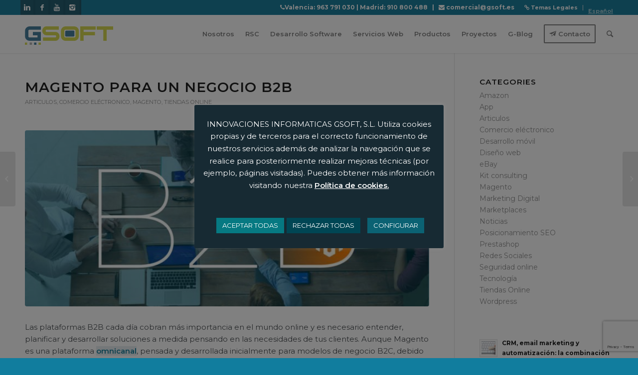

--- FILE ---
content_type: text/html; charset=UTF-8
request_url: https://www.gsoft.es/articulos/tiendas-online/tiendas-online-magento/magento-para-un-negocio-b2b/
body_size: 23945
content:
<!DOCTYPE html>
<html lang="es-ES" class="html_stretched responsive av-preloader-disabled av-default-lightbox  html_header_top html_logo_left html_main_nav_header html_menu_right html_custom html_header_sticky html_header_shrinking_disabled html_header_topbar_active html_mobile_menu_tablet html_header_mobile_behavior html_header_searchicon html_content_align_center html_header_unstick_top_disabled html_header_stretch_disabled html_minimal_header html_minimal_header_shadow html_elegant-blog html_modern-blog html_entry_id_10489 av-no-preview ">
<head>
<meta charset="UTF-8" />


<!-- mobile setting -->
<meta name="viewport" content="width=device-width, initial-scale=1">

<!-- Scripts/CSS and wp_head hook -->
<meta name='robots' content='index, follow, max-image-preview:large, max-snippet:-1, max-video-preview:-1' />
	<style>img:is([sizes="auto" i], [sizes^="auto," i]) { contain-intrinsic-size: 3000px 1500px }</style>
	<link rel="alternate" hreflang="es" href="https://www.gsoft.es/articulos/tiendas-online/tiendas-online-magento/magento-para-un-negocio-b2b/" />
<link rel="alternate" hreflang="x-default" href="https://www.gsoft.es/articulos/tiendas-online/tiendas-online-magento/magento-para-un-negocio-b2b/" />

	<!-- This site is optimized with the Yoast SEO plugin v26.3 - https://yoast.com/wordpress/plugins/seo/ -->
	<title>Magento para un negocio B2B - Funcionalidades - GSoft INNOVA</title>
	<meta name="description" content="Si estás pensando en un desarrollo Magento para un negocio B2B, no lo pienses más y mira la lista de funcionalidades que ofrece la plataforma." />
	<link rel="canonical" href="https://www.gsoft.es/articulos/tiendas-online/tiendas-online-magento/magento-para-un-negocio-b2b/" />
	<meta property="og:locale" content="es_ES" />
	<meta property="og:type" content="article" />
	<meta property="og:title" content="Magento para un negocio B2B - Funcionalidades - GSoft INNOVA" />
	<meta property="og:description" content="Si estás pensando en un desarrollo Magento para un negocio B2B, no lo pienses más y mira la lista de funcionalidades que ofrece la plataforma." />
	<meta property="og:url" content="https://www.gsoft.es/articulos/tiendas-online/tiendas-online-magento/magento-para-un-negocio-b2b/" />
	<meta property="og:site_name" content="GSoft INNOVA" />
	<meta property="article:publisher" content="https://www.facebook.com/gsoft.es/" />
	<meta property="article:published_time" content="2022-04-05T08:49:00+00:00" />
	<meta property="article:modified_time" content="2022-04-05T09:13:08+00:00" />
	<meta property="og:image" content="https://www.gsoft.es/wp-content/uploads/2019/11/blog-gsoft-b2b.jpg" />
	<meta property="og:image:width" content="1955" />
	<meta property="og:image:height" content="854" />
	<meta property="og:image:type" content="image/jpeg" />
	<meta name="author" content="Gsoft" />
	<meta name="twitter:label1" content="Escrito por" />
	<meta name="twitter:data1" content="Gsoft" />
	<meta name="twitter:label2" content="Tiempo de lectura" />
	<meta name="twitter:data2" content="4 minutos" />
	<script type="application/ld+json" class="yoast-schema-graph">{"@context":"https://schema.org","@graph":[{"@type":"WebPage","@id":"https://www.gsoft.es/articulos/tiendas-online/tiendas-online-magento/magento-para-un-negocio-b2b/","url":"https://www.gsoft.es/articulos/tiendas-online/tiendas-online-magento/magento-para-un-negocio-b2b/","name":"Magento para un negocio B2B - Funcionalidades - GSoft INNOVA","isPartOf":{"@id":"https://www.gsoft.es/#website"},"primaryImageOfPage":{"@id":"https://www.gsoft.es/articulos/tiendas-online/tiendas-online-magento/magento-para-un-negocio-b2b/#primaryimage"},"image":{"@id":"https://www.gsoft.es/articulos/tiendas-online/tiendas-online-magento/magento-para-un-negocio-b2b/#primaryimage"},"thumbnailUrl":"https://www.gsoft.es/wp-content/uploads/2019/11/blog-gsoft-b2b.jpg","datePublished":"2022-04-05T08:49:00+00:00","dateModified":"2022-04-05T09:13:08+00:00","author":{"@id":"https://www.gsoft.es/#/schema/person/42119fe6cc47c26e5747131bfe644d87"},"description":"Si estás pensando en un desarrollo Magento para un negocio B2B, no lo pienses más y mira la lista de funcionalidades que ofrece la plataforma.","inLanguage":"es","potentialAction":[{"@type":"ReadAction","target":["https://www.gsoft.es/articulos/tiendas-online/tiendas-online-magento/magento-para-un-negocio-b2b/"]}]},{"@type":"ImageObject","inLanguage":"es","@id":"https://www.gsoft.es/articulos/tiendas-online/tiendas-online-magento/magento-para-un-negocio-b2b/#primaryimage","url":"https://www.gsoft.es/wp-content/uploads/2019/11/blog-gsoft-b2b.jpg","contentUrl":"https://www.gsoft.es/wp-content/uploads/2019/11/blog-gsoft-b2b.jpg","width":1955,"height":854,"caption":"Magento B2B"},{"@type":"WebSite","@id":"https://www.gsoft.es/#website","url":"https://www.gsoft.es/","name":"GSoft INNOVA","description":"Innovaciones Informáticas S.L.","potentialAction":[{"@type":"SearchAction","target":{"@type":"EntryPoint","urlTemplate":"https://www.gsoft.es/?s={search_term_string}"},"query-input":{"@type":"PropertyValueSpecification","valueRequired":true,"valueName":"search_term_string"}}],"inLanguage":"es"},{"@type":"Person","@id":"https://www.gsoft.es/#/schema/person/42119fe6cc47c26e5747131bfe644d87","name":"Gsoft","url":"https://www.gsoft.es/author/gsoft/"}]}</script>
	<!-- / Yoast SEO plugin. -->


<link rel='dns-prefetch' href='//www.google.com' />
<link rel="alternate" type="application/rss+xml" title="GSoft INNOVA &raquo; Feed" href="https://www.gsoft.es/feed/" />
<link rel="alternate" type="application/rss+xml" title="GSoft INNOVA &raquo; Feed de los comentarios" href="https://www.gsoft.es/comments/feed/" />
<style id='safe-svg-svg-icon-style-inline-css' type='text/css'>
.safe-svg-cover{text-align:center}.safe-svg-cover .safe-svg-inside{display:inline-block;max-width:100%}.safe-svg-cover svg{fill:currentColor;height:100%;max-height:100%;max-width:100%;width:100%}

</style>
<link rel='stylesheet'  href='https://www.gsoft.es/wp-content/plugins/contact-form-7/includes/css/styles.css' type='text/css' media='all' />
<link rel='stylesheet'  href='https://www.gsoft.es/wp-content/plugins/cookie-law-info/legacy/public/css/cookie-law-info-public.css' type='text/css' media='all' />
<link rel='stylesheet'  href='https://www.gsoft.es/wp-content/plugins/cookie-law-info/legacy/public/css/cookie-law-info-gdpr.css' type='text/css' media='all' />
<link rel='stylesheet'  href='https://www.gsoft.es/wp-content/plugins/wpcf7-redirect/build/assets/frontend-script.css' type='text/css' media='all' />
<link rel='stylesheet'  href='https://www.gsoft.es/wp-content/plugins/sitepress-multilingual-cms/templates/language-switchers/menu-item/style.min.css' type='text/css' media='all' />
<link rel='stylesheet'  href='https://www.gsoft.es/wp-content/themes/enfold/config-wpml/wpml-mod.css' type='text/css' media='all' />
<link rel='stylesheet'  href='https://www.gsoft.es/wp-content/themes/enfold/css/grid.css' type='text/css' media='all' />
<link rel='stylesheet'  href='https://www.gsoft.es/wp-content/themes/enfold/css/base.css' type='text/css' media='all' />
<link rel='stylesheet'  href='https://www.gsoft.es/wp-content/themes/enfold/css/layout.css' type='text/css' media='all' />
<link rel='stylesheet'  href='https://www.gsoft.es/wp-content/themes/enfold/css/shortcodes.css' type='text/css' media='all' />
<link rel='stylesheet'  href='https://www.gsoft.es/wp-content/themes/enfold/js/aviapopup/magnific-popup.css' type='text/css' media='screen' />
<link rel='stylesheet'  href='https://www.gsoft.es/wp-content/themes/enfold/js/mediaelement/skin-1/mediaelementplayer.css' type='text/css' media='screen' />
<link rel='stylesheet'  href='https://www.gsoft.es/wp-content/themes/enfold/css/print.css' type='text/css' media='print' />
<link rel='stylesheet'  href='https://www.gsoft.es/wp-content/uploads/dynamic_avia/enfold_child.css' type='text/css' media='all' />
<link rel='stylesheet'  href='https://www.gsoft.es/wp-content/themes/enfold/css/custom.css' type='text/css' media='all' />
<link rel='stylesheet'  href='https://www.gsoft.es/wp-content/themes/enfold-child/style.css' type='text/css' media='all' />
<script type="text/javascript" src="https://www.gsoft.es/wp-includes/js/jquery/jquery.min.js" id="jquery-core-js"></script>
<script type="text/javascript" src="https://www.gsoft.es/wp-includes/js/jquery/jquery-migrate.min.js" id="jquery-migrate-js"></script>
<script type="text/javascript" id="cookie-law-info-js-extra">
/* <![CDATA[ */
var Cli_Data = {"nn_cookie_ids":[],"cookielist":[],"non_necessary_cookies":{"estadistica":[""],"marketing":[""],"necesarias":[""]},"ccpaEnabled":"","ccpaRegionBased":"","ccpaBarEnabled":"","strictlyEnabled":["necessary","obligatoire"],"ccpaType":"gdpr","js_blocking":"1","custom_integration":"","triggerDomRefresh":"","secure_cookies":""};
var cli_cookiebar_settings = {"animate_speed_hide":"500","animate_speed_show":"500","background":"#172a33","border":"#444","border_on":"","button_1_button_colour":"#067982","button_1_button_hover":"#056168","button_1_link_colour":"#fff","button_1_as_button":"1","button_1_new_win":"","button_2_button_colour":"#333","button_2_button_hover":"#292929","button_2_link_colour":"#ffffff","button_2_as_button":"","button_2_hidebar":"1","button_3_button_colour":"#004654","button_3_button_hover":"#003843","button_3_link_colour":"#fff","button_3_as_button":"1","button_3_new_win":"","button_4_button_colour":"#0b6273","button_4_button_hover":"#094e5c","button_4_link_colour":"#ffffff","button_4_as_button":"1","button_7_button_colour":"#067982","button_7_button_hover":"#056168","button_7_link_colour":"#fff","button_7_as_button":"1","button_7_new_win":"","font_family":"inherit","header_fix":"","notify_animate_hide":"1","notify_animate_show":"","notify_div_id":"#cookie-law-info-bar","notify_position_horizontal":"right","notify_position_vertical":"bottom","scroll_close":"","scroll_close_reload":"","accept_close_reload":"1","reject_close_reload":"1","showagain_tab":"1","showagain_background":"#fff","showagain_border":"#000","showagain_div_id":"#cookie-law-info-again","showagain_x_position":"100px","text":"#ffffff","show_once_yn":"","show_once":"10000","logging_on":"","as_popup":"","popup_overlay":"1","bar_heading_text":"","cookie_bar_as":"popup","popup_showagain_position":"bottom-right","widget_position":"left"};
var log_object = {"ajax_url":"https:\/\/www.gsoft.es\/wp-admin\/admin-ajax.php"};
/* ]]> */
</script>
<script type="text/javascript" src="https://www.gsoft.es/wp-content/plugins/cookie-law-info/legacy/public/js/cookie-law-info-public.js" id="cookie-law-info-js"></script>
<script type="text/javascript" src="https://www.gsoft.es/wp-content/plugins/related-posts-thumbnails/assets/js/front.min.js" id="rpt_front_style-js"></script>
<script type="text/javascript" src="https://www.gsoft.es/wp-content/plugins/related-posts-thumbnails/assets/js/lazy-load.js" id="rpt-lazy-load-js"></script>
<script type="text/javascript" src="https://www.gsoft.es/wp-content/themes/enfold/js/avia-compat.js" id="avia-compat-js"></script>
<link rel="https://api.w.org/" href="https://www.gsoft.es/wp-json/" /><link rel="alternate" title="JSON" type="application/json" href="https://www.gsoft.es/wp-json/wp/v2/posts/10489" /><link rel="EditURI" type="application/rsd+xml" title="RSD" href="https://www.gsoft.es/xmlrpc.php?rsd" />
<meta name="generator" content="WordPress 6.8.3" />
<link rel='shortlink' href='https://www.gsoft.es/?p=10489' />
<link rel="alternate" title="oEmbed (JSON)" type="application/json+oembed" href="https://www.gsoft.es/wp-json/oembed/1.0/embed?url=https%3A%2F%2Fwww.gsoft.es%2Farticulos%2Ftiendas-online%2Ftiendas-online-magento%2Fmagento-para-un-negocio-b2b%2F" />
<link rel="alternate" title="oEmbed (XML)" type="text/xml+oembed" href="https://www.gsoft.es/wp-json/oembed/1.0/embed?url=https%3A%2F%2Fwww.gsoft.es%2Farticulos%2Ftiendas-online%2Ftiendas-online-magento%2Fmagento-para-un-negocio-b2b%2F&#038;format=xml" />
<meta name="generator" content="WPML ver:4.8.4 stt:1,2;" />
<!-- Google tag (gtag.js) -->
<script type="text/plain" data-cli-class="cli-blocker-script"  data-cli-script-type="estadistica" data-cli-block="true"  data-cli-element-position="head" async src="https://www.googletagmanager.com/gtag/js?id=G-H3L0QK4LLJ"></script>
<script type="text/plain" data-cli-class="cli-blocker-script"  data-cli-script-type="estadistica" data-cli-block="true"  data-cli-element-position="head">
  window.dataLayer = window.dataLayer || [];
  function gtag(){dataLayer.push(arguments);}
  gtag('js', new Date());

  gtag('config', 'G-H3L0QK4LLJ');
</script>        <style>
            #related_posts_thumbnails li {
                border-right: 1px solid rgb(255,255,255);
                background-color: #ffffff            }

            #related_posts_thumbnails li:hover {
                background-color: #eeeeee;
            }

            .relpost_content {
                font-size: 14px;
                color: #333333;
            }

            .relpost-block-single {
                background-color: #ffffff;
                border-right: 1px solid rgb(255,255,255);
                border-left: 1px solid rgb(255,255,255);
                margin-right: -1px;
            }

            .relpost-block-single:hover {
                background-color: #eeeeee;
            }
        </style>

        <script type="text/javascript">
jQuery(window).load(function(){
	jQuery('.mega_menu_title a').attr('target', '_blank');
});	
</script>
<link rel="profile" href="http://gmpg.org/xfn/11" />
<link rel="alternate" type="application/rss+xml" title="GSoft INNOVA RSS2 Feed" href="https://www.gsoft.es/feed/" />
<link rel="pingback" href="https://www.gsoft.es/xmlrpc.php" />

<style type='text/css' media='screen'>
 #top #header_main > .container, #top #header_main > .container .main_menu  .av-main-nav > li > a, #top #header_main #menu-item-shop .cart_dropdown_link{ height:77px; line-height: 77px; }
 .html_top_nav_header .av-logo-container{ height:77px;  }
 .html_header_top.html_header_sticky #top #wrap_all #main{ padding-top:107px; } 
</style>
<!--[if lt IE 9]><script src="https://www.gsoft.es/wp-content/themes/enfold/js/html5shiv.js"></script><![endif]-->
<link rel="icon" href="https://www.gsoft.es/wp-content/uploads/2014/06/favicon.ico" type="image/x-icon">
<meta name="generator" content="Elementor 3.33.0; features: e_font_icon_svg, additional_custom_breakpoints; settings: css_print_method-external, google_font-enabled, font_display-swap">
			<style>
				.e-con.e-parent:nth-of-type(n+4):not(.e-lazyloaded):not(.e-no-lazyload),
				.e-con.e-parent:nth-of-type(n+4):not(.e-lazyloaded):not(.e-no-lazyload) * {
					background-image: none !important;
				}
				@media screen and (max-height: 1024px) {
					.e-con.e-parent:nth-of-type(n+3):not(.e-lazyloaded):not(.e-no-lazyload),
					.e-con.e-parent:nth-of-type(n+3):not(.e-lazyloaded):not(.e-no-lazyload) * {
						background-image: none !important;
					}
				}
				@media screen and (max-height: 640px) {
					.e-con.e-parent:nth-of-type(n+2):not(.e-lazyloaded):not(.e-no-lazyload),
					.e-con.e-parent:nth-of-type(n+2):not(.e-lazyloaded):not(.e-no-lazyload) * {
						background-image: none !important;
					}
				}
			</style>
			<style type="text/css">.broken_link, a.broken_link {
	text-decoration: line-through;
}</style>		<style type="text/css" id="wp-custom-css">
			.avia_wpml_language_switch img, .language_es.avia_current_lang{display:none!important;}

.main_color #footer strong, #footer h3, .copyright a{color:#FFFFFF;}

#top #header .mega_menu_title a{text-align:center;}

::-moz-selection {
    background-color: #000000;
    color: #ffffff;
}

::selection {
    background-color: #000000;
    color: #ffffff;
}		</style>
		

<!--
Debugging Info for Theme support: 

Theme: Enfold
Version: 4.0.7
Installed: enfold
AviaFramework Version: 4.6
AviaBuilder Version: 0.9.5
- - - - - - - - - - -
ChildTheme: Enfold Child
ChildTheme Version: 1.0
ChildTheme Installed: enfold

ML:1280-PU:80-PLA:30
WP:6.8.3
Updates: enabled
-->

<style type='text/css'>
@font-face {font-family: 'entypo-fontello'; font-weight: normal; font-style: normal;
src: url('https://www.gsoft.es/wp-content/themes/enfold/config-templatebuilder/avia-template-builder/assets/fonts/entypo-fontello.eot?v=3');
src: url('https://www.gsoft.es/wp-content/themes/enfold/config-templatebuilder/avia-template-builder/assets/fonts/entypo-fontello.eot?v=3#iefix') format('embedded-opentype'), 
url('https://www.gsoft.es/wp-content/themes/enfold/config-templatebuilder/avia-template-builder/assets/fonts/entypo-fontello.woff?v=3') format('woff'), 
url('https://www.gsoft.es/wp-content/themes/enfold/config-templatebuilder/avia-template-builder/assets/fonts/entypo-fontello.ttf?v=3') format('truetype'), 
url('https://www.gsoft.es/wp-content/themes/enfold/config-templatebuilder/avia-template-builder/assets/fonts/entypo-fontello.svg?v=3#entypo-fontello') format('svg');
} #top .avia-font-entypo-fontello, body .avia-font-entypo-fontello, html body [data-av_iconfont='entypo-fontello']:before{ font-family: 'entypo-fontello'; }
</style>				<style type="text/css" id="c4wp-checkout-css">
					.woocommerce-checkout .c4wp_captcha_field {
						margin-bottom: 10px;
						margin-top: 15px;
						position: relative;
						display: inline-block;
					}
				</style>
								<style type="text/css" id="c4wp-lp-form-css">
					.login-action-lostpassword.login form.shake {
						animation: none;
						animation-iteration-count: 0;
						transform: none !important;
					}
				</style>
							<style type="text/css" id="c4wp-v3-lp-form-css">
				.login #login, .login #lostpasswordform {
					min-width: 350px !important;
				}
				.wpforms-field-c4wp iframe {
					width: 100% !important;
				}
			</style>
			<noscript><style id="rocket-lazyload-nojs-css">.rll-youtube-player, [data-lazy-src]{display:none !important;}</style></noscript><!--
<link href="https://fonts.googleapis.com/css?family=Montserrat:100,100i,200,200i,300,300i,400,400i,500,500i,600,600i,700,700i,800,800i,900,900i" rel="stylesheet">
<link rel="stylesheet" href="https://use.fontawesome.com/releases/v5.3.1/css/all.css" integrity="sha384-mzrmE5qonljUremFsqc01SB46JvROS7bZs3IO2EmfFsd15uHvIt+Y8vEf7N7fWAU" crossorigin="anonymous">
-->
<script id="mcjs">!function(c,h,i,m,p){m=c.createElement(h),p=c.getElementsByTagName(h)[0],m.async=1,m.src=i,p.parentNode.insertBefore(m,p)}(document,"script","https://chimpstatic.com/mcjs-connected/js/users/a887347543891999ea1a98cfd/349d2063ff63aa242f40de8cc.js");</script>
</head>
<body id="top" class="wp-singular post-template-default single single-post postid-10489 single-format-standard wp-theme-enfold wp-child-theme-enfold-child stretched verdana-websave _verdana  elementor-default elementor-kit-12851" itemscope="itemscope" itemtype="https://schema.org/WebPage" >
<link href="https://fonts.googleapis.com/css?family=Montserrat:400,600,700" rel="stylesheet">
	
	<div id='wrap_all'>

	
<header id='header' class='all_colors header_color light_bg_color  av_header_top av_logo_left av_main_nav_header av_menu_right av_custom av_header_sticky av_header_shrinking_disabled av_header_stretch_disabled av_mobile_menu_tablet av_header_searchicon av_header_unstick_top_disabled av_minimal_header av_minimal_header_shadow av_bottom_nav_disabled  av_alternate_logo_active av_header_border_disabled'  role="banner" itemscope="itemscope" itemtype="https://schema.org/WPHeader" >

<a id="advanced_menu_toggle" href="#" aria-hidden='true' data-av_icon='' data-av_iconfont='entypo-fontello'></a><a id="advanced_menu_hide" href="#" 	aria-hidden='true' data-av_icon='' data-av_iconfont='entypo-fontello'></a>		<div id='header_meta' class='container_wrap container_wrap_meta  av_icon_active_left av_extra_header_active av_secondary_right av_phone_active_right av_entry_id_10489'>
		
			      <div class='container'>
			      <ul class='noLightbox social_bookmarks icon_count_5'><li class='social_bookmarks_linkedin av-social-link-linkedin social_icon_1'><a target='_blank' href='https://www.linkedin.com/company/gsoft-inform-tica/' aria-hidden='true' data-av_icon='' data-av_iconfont='entypo-fontello' title='Linkedin'><span class='avia_hidden_link_text'>Linkedin</span></a></li><li class='social_bookmarks_facebook av-social-link-facebook social_icon_2'><a target='_blank' href='https://www.facebook.com/gsoft.es/' aria-hidden='true' data-av_icon='' data-av_iconfont='entypo-fontello' title='Facebook'><span class='avia_hidden_link_text'>Facebook</span></a></li><li class='social_bookmarks_youtube av-social-link-youtube social_icon_3'><a target='_blank' href='https://www.youtube.com/channel/UCaiNUAgGG6wfAh836YeCD-g' aria-hidden='true' data-av_icon='' data-av_iconfont='entypo-fontello' title='Youtube'><span class='avia_hidden_link_text'>Youtube</span></a></li><li class='social_bookmarks_instagram av-social-link-instagram social_icon_4'><a target='_blank' href='https://www.instagram.com/gsoft_innova/' aria-hidden='true' data-av_icon='' data-av_iconfont='entypo-fontello' title='Instagram'><span class='avia_hidden_link_text'>Instagram</span></a></li></ul><nav class='sub_menu'  role="navigation" itemscope="itemscope" itemtype="https://schema.org/SiteNavigationElement" ><ul id="avia2-menu" class="menu"><li id="menu-item-7735" class="menu-item menu-item-type-post_type menu-item-object-page menu-item-7735"><a href="https://www.gsoft.es/temas-legales/"><i class="fa fa-link" aria-hidden="true"></i> Temas Legales</a></li>
<li id="menu-item-wpml-ls-280-es" class="menu-item-language menu-item-language-current menu-item wpml-ls-slot-280 wpml-ls-item wpml-ls-item-es wpml-ls-current-language wpml-ls-menu-item wpml-ls-first-item wpml-ls-last-item menu-item-type-wpml_ls_menu_item menu-item-object-wpml_ls_menu_item menu-item-wpml-ls-280-es"><a href="https://www.gsoft.es/articulos/tiendas-online/tiendas-online-magento/magento-para-un-negocio-b2b/" role="menuitem"><span class="wpml-ls-native" lang="es">Español</span></a></li>
</ul><ul class='avia_wpml_language_switch avia_wpml_language_switch_extra'><li class='language_es avia_current_lang'><a href='https://www.gsoft.es/articulos/tiendas-online/tiendas-online-magento/magento-para-un-negocio-b2b/'>	<span class='language_flag'><img title='Español' src="data:image/svg+xml,%3Csvg%20xmlns='http://www.w3.org/2000/svg'%20viewBox='0%200%200%200'%3E%3C/svg%3E" alt='Español' data-lazy-src="https://www.gsoft.es/wp-content/plugins/sitepress-multilingual-cms/res/flags/es.png" /><noscript><img title='Español' src='https://www.gsoft.es/wp-content/plugins/sitepress-multilingual-cms/res/flags/es.png' alt='Español' /></noscript></span>	<span class='language_native'>Español</span>	<span class='language_translated'>Español</span>	<span class='language_code'>es</span></a></li><li class='language_en '><a href='https://www.gsoft.es/?lang=en'>	<span class='language_flag'><img title='English' src="data:image/svg+xml,%3Csvg%20xmlns='http://www.w3.org/2000/svg'%20viewBox='0%200%200%200'%3E%3C/svg%3E" alt='English' data-lazy-src="https://www.gsoft.es/wp-content/plugins/sitepress-multilingual-cms/res/flags/en.png" /><noscript><img title='English' src='https://www.gsoft.es/wp-content/plugins/sitepress-multilingual-cms/res/flags/en.png' alt='English' /></noscript></span>	<span class='language_native'>English</span>	<span class='language_translated'>Inglés</span>	<span class='language_code'>en</span></a></li></ul></nav><div class='phone-info with_nav'><span><i class="fa fa-phone" aria-hidden="true"></i><a href="tel:963791030">Valencia: 963 791 030</a> | <a href="tel:0034910800488">Madrid: 910 800 488</a> <a href="mailto:comercial@gsoft.es">&nbsp;&nbsp;|&nbsp;&nbsp; <i class="fa fa-envelope" aria-hidden="true"></i> comercial@gsoft.es</a></span></div>			      </div>
		</div>

		<div  id='header_main' class='container_wrap container_wrap_logo'>
	
        <div class='container av-logo-container'><div class='inner-container'><span class='logo'><a href='https://www.gsoft.es/'><img height='100' width='300' src="data:image/svg+xml,%3Csvg%20xmlns='http://www.w3.org/2000/svg'%20viewBox='0%200%20300%20100'%3E%3C/svg%3E" alt='GSoft INNOVA' data-lazy-src="https://www.gsoft.es/wp-content/uploads/2018/10/gsoft-informatica.svg" /><noscript><img height='100' width='300' src='https://www.gsoft.es/wp-content/uploads/2018/10/gsoft-informatica.svg' alt='GSoft INNOVA' /></noscript></a></span><nav class='main_menu' data-selectname='Selecciona una página'  role="navigation" itemscope="itemscope" itemtype="https://schema.org/SiteNavigationElement" ><div class="avia-menu av-main-nav-wrap"><ul id="avia-menu" class="menu av-main-nav"><li id="menu-item-4444" class="menu-item menu-item-type-post_type menu-item-object-page menu-item-top-level menu-item-top-level-1"><a href="https://www.gsoft.es/nuestro-equipo/" itemprop="url"><span class="avia-bullet"></span><span class="avia-menu-text">Nosotros</span><span class="avia-menu-fx"><span class="avia-arrow-wrap"><span class="avia-arrow"></span></span></span></a></li>
<li id="menu-item-12669" class="menu-item menu-item-type-post_type menu-item-object-page menu-item-mega-parent  menu-item-top-level menu-item-top-level-2"><a href="https://www.gsoft.es/responsabilidad-social-corporativa/" itemprop="url"><span class="avia-bullet"></span><span class="avia-menu-text">RSC</span><span class="avia-menu-fx"><span class="avia-arrow-wrap"><span class="avia-arrow"></span></span></span></a></li>
<li id="menu-item-10154" class="menu-item menu-item-type-post_type menu-item-object-page menu-item-has-children menu-item-top-level menu-item-top-level-3"><a href="https://www.gsoft.es/desarrollo-software/" itemprop="url"><span class="avia-bullet"></span><span class="avia-menu-text">Desarrollo Software</span><span class="avia-menu-fx"><span class="avia-arrow-wrap"><span class="avia-arrow"></span></span></span></a>


<ul class="sub-menu">
	<li id="menu-item-10155" class="menu-item menu-item-type-post_type menu-item-object-page"><a title="Software a medida" href="https://www.gsoft.es/software-a-medida/" itemprop="url"><span class="avia-bullet"></span><span class="avia-menu-text"><span class="av-icon-char" style="font-size:15px;line-height:15px" aria-hidden="true" data-av_icon="" data-av_iconfont="entypo-fontello"></span> Software a Medida</span></a></li>
	<li id="menu-item-4538" class="menu-item menu-item-type-post_type menu-item-object-page"><a title="Desarrollo de Apps" href="https://www.gsoft.es/servicios/aplicaciones-moviles-valencia/" itemprop="url"><span class="avia-bullet"></span><span class="avia-menu-text"><span class="av-icon-char" style="font-size:15px;line-height:15px" aria-hidden="true" data-av_icon="" data-av_iconfont="entypo-fontello"></span> Desarrollo de Apps</span></a></li>
</ul>
</li>
<li id="menu-item-4307" class="menu-item menu-item-type-post_type menu-item-object-page menu-item-has-children menu-item-top-level menu-item-top-level-4"><a href="https://www.gsoft.es/servicios-web/" itemprop="url"><span class="avia-bullet"></span><span class="avia-menu-text">Servicios Web</span><span class="avia-menu-fx"><span class="avia-arrow-wrap"><span class="avia-arrow"></span></span></span></a>


<ul class="sub-menu">
	<li id="menu-item-4561" class="menu-item menu-item-type-post_type menu-item-object-page"><a title="Comercio Electrónico" href="https://www.gsoft.es/servicios/magento-valencia/" itemprop="url"><span class="avia-bullet"></span><span class="avia-menu-text"><span class="av-icon-char" style="font-size:15px;line-height:15px" aria-hidden="true" data-av_icon="" data-av_iconfont="entypo-fontello"></span> Comercio Electrónico</span></a></li>
	<li id="menu-item-4555" class="menu-item menu-item-type-post_type menu-item-object-page"><a title="Desarrollo de Páginas Web" href="https://www.gsoft.es/diseno-web-valencia/" itemprop="url"><span class="avia-bullet"></span><span class="avia-menu-text"><span class="av-icon-char" style="font-size:15px;line-height:15px" aria-hidden="true" data-av_icon="" data-av_iconfont="entypo-fontello"></span> Desarrollo de Páginas Web</span></a></li>
	<li id="menu-item-4571" class="menu-item menu-item-type-post_type menu-item-object-page"><a title="Marketing Online" href="https://www.gsoft.es/posicionamiento-web-valencia/" itemprop="url"><span class="avia-bullet"></span><span class="avia-menu-text"><span class="av-icon-char" style="font-size:15px;line-height:15px" aria-hidden="true" data-av_icon="" data-av_iconfont="entypo-fontello"></span> Marketing Online</span></a></li>
	<li id="menu-item-4640" class="menu-item menu-item-type-post_type menu-item-object-page"><a title="Registro de dominios y alojamiento" href="https://www.gsoft.es/servicios-web/registro-de-dominios-y-alojamiento/" itemprop="url"><span class="avia-bullet"></span><span class="avia-menu-text"><span class="av-icon-char" style="font-size:15px;line-height:15px" aria-hidden="true" data-av_icon="" data-av_iconfont="entypo-fontello"></span> Registro de dominios y alojamiento</span></a></li>
	<li id="menu-item-5260" class="menu-item menu-item-type-post_type menu-item-object-page"><a href="https://www.gsoft.es/servicios-web/seguridad-online/" itemprop="url"><span class="avia-bullet"></span><span class="avia-menu-text"><span class="av-icon-char" style="font-size:15px;line-height:15px" aria-hidden="true" data-av_icon="" data-av_iconfont="entypo-fontello"></span> Seguridad Online</span></a></li>
	<li id="menu-item-9507" class="menu-item menu-item-type-post_type menu-item-object-page"><a href="https://www.gsoft.es/servicios-web/marketplaces/" itemprop="url"><span class="avia-bullet"></span><span class="avia-menu-text"><span class="av-icon-char" aria-hidden="true" data-av_icon="" data-av_iconfont="entypo-fontello"></span> Marketplaces</span></a></li>
</ul>
</li>
<li id="menu-item-4703" class="menu-item menu-item-type-post_type menu-item-object-page menu-item-has-children menu-item-mega-parent  menu-item-top-level menu-item-top-level-5"><a href="https://www.gsoft.es/software-estandar/" itemprop="url"><span class="avia-bullet"></span><span class="avia-menu-text">Productos</span><span class="avia-menu-fx"><span class="avia-arrow-wrap"><span class="avia-arrow"></span></span></span></a>
<div class='avia_mega_div avia_mega3 nine units'>

<ul class="sub-menu">
	<li id="menu-item-12495" class="avia-align-center menu-item menu-item-type-custom menu-item-object-custom avia_mega_menu_columns_3 three units  avia_mega_menu_columns_first"><span class='mega_menu_title heading-color av-special-font'><a href='https://www.softwaredecontrolhorario.com/'><img src="data:image/svg+xml,%3Csvg%20xmlns='http://www.w3.org/2000/svg'%20viewBox='0%200%200%200'%3E%3C/svg%3E" alt="software de control horario " style="height: 94px;     object-fit: contain;margin:0 auto;" data-lazy-src="https://www.gsoft.es/wp-content/uploads/2025/01/gtaski.png"><noscript><img src="https://www.gsoft.es/wp-content/uploads/2025/01/gtaski.png" alt="software de control horario " style="height: 94px;     object-fit: contain;margin:0 auto;"></noscript><br> Software de control horario más accesible y completo</a></span></li>
	<li id="menu-item-4671" class="menu-item menu-item-type-custom menu-item-object-custom avia_mega_menu_columns_3 three units "><span class='mega_menu_title heading-color av-special-font'><a href='http://www.tpvbeach.com/#home-welcome-banner'><img src="data:image/svg+xml,%3Csvg%20xmlns='http://www.w3.org/2000/svg'%20viewBox='0%200%20200%20200'%3E%3C/svg%3E" alt="TPV-Beach" width="200" height="200" data-lazy-src="https://www.gsoft.es/wp-content/uploads/2018/07/TPV-Beach.svg"><noscript><img src="https://www.gsoft.es/wp-content/uploads/2018/07/TPV-Beach.svg" alt="TPV-Beach" width="200" height="200"></noscript><br>TPV Beach es un programa de gestión de playas.</a></span></li>
	<li id="menu-item-4672" class="menu-item menu-item-type-custom menu-item-object-custom avia_mega_menu_columns_3 three units avia_mega_menu_columns_last"><span class='mega_menu_title heading-color av-special-font'><a href='http://www.clinicaskopio.es/'><img src="data:image/svg+xml,%3Csvg%20xmlns='http://www.w3.org/2000/svg'%20viewBox='0%200%20200%20200'%3E%3C/svg%3E" alt="Clinica-Skopio" width="200" height="200" data-lazy-src="https://www.gsoft.es/wp-content/uploads/2018/07/Clinica-Skopio.svg"><noscript><img src="https://www.gsoft.es/wp-content/uploads/2018/07/Clinica-Skopio.svg" alt="Clinica-Skopio" width="200" height="200"></noscript><br>Descubra una herramienta de gestión eficaz para su clínica.</a></span></li>
</ul>

</div>
</li>
<li id="menu-item-8333" class="menu-item menu-item-type-post_type menu-item-object-page menu-item-top-level menu-item-top-level-6"><a href="https://www.gsoft.es/trabajos/" itemprop="url"><span class="avia-bullet"></span><span class="avia-menu-text">Proyectos</span><span class="avia-menu-fx"><span class="avia-arrow-wrap"><span class="avia-arrow"></span></span></span></a></li>
<li id="menu-item-10933" class="menu-item menu-item-type-post_type menu-item-object-page menu-item-top-level menu-item-top-level-7"><a href="https://www.gsoft.es/gblog/" itemprop="url"><span class="avia-bullet"></span><span class="avia-menu-text">G-Blog</span><span class="avia-menu-fx"><span class="avia-arrow-wrap"><span class="avia-arrow"></span></span></span></a></li>
<li id="menu-item-4423" class="menu-item menu-item-type-post_type menu-item-object-page av-menu-button av-menu-button-bordered menu-item-top-level menu-item-top-level-8"><a title="Contacto Gsoft" href="https://www.gsoft.es/contacto-informatica-gsoft/" itemprop="url"><span class="avia-bullet"></span><span class="avia-menu-text"><span class="av-icon-char" style="font-size:15px;line-height:15px" aria-hidden="true" data-av_icon="" data-av_iconfont="entypo-fontello"></span> Contacto</span><span class="avia-menu-fx"><span class="avia-arrow-wrap"><span class="avia-arrow"></span></span></span></a></li>
<li id="menu-item-search" class="noMobile menu-item menu-item-search-dropdown menu-item-avia-special">
							<a href="javascript:;" rel="nofollow" data-avia-search-tooltip="

&lt;form action=&quot;https://www.gsoft.es/&quot; id=&quot;searchform&quot; method=&quot;get&quot; class=&quot;&quot;&gt;
	&lt;div&gt;
		&lt;input type=&quot;submit&quot; value=&quot;&quot; id=&quot;searchsubmit&quot; class=&quot;button avia-font-entypo-fontello&quot; /&gt;
		&lt;input type=&quot;text&quot; id=&quot;s&quot; name=&quot;s&quot; value=&quot;&quot; placeholder='Buscar' /&gt;
			&lt;/div&gt;
&lt;input type='hidden' name='lang' value='es' /&gt;&lt;/form&gt;" aria-hidden='true' data-av_icon='' data-av_iconfont='entypo-fontello'><span class="avia_hidden_link_text">Buscar</span></a>
	        		   </li></ul></div></nav></div> </div> 
		<!-- end container_wrap-->
		</div>
		
		<div class='header_bg'></div>

<!-- end header -->
</header>
		
	<div id='main' class='all_colors' data-scroll-offset='77'>

	
		<div class='container_wrap container_wrap_first main_color sidebar_right'>

			<div class='container template-blog template-single-blog '>

				<main class='content units av-content-small alpha '  role="main" itemscope="itemscope" itemtype="https://schema.org/Blog" >

                    <article class='post-entry post-entry-type-standard post-entry-10489 post-loop-1 post-parity-odd post-entry-last single-big with-slider post-10489 post type-post status-publish format-standard has-post-thumbnail hentry category-articulos category-comercio-electronico category-tiendas-online-magento category-tiendas-online tag-comercio-electronico-2 tag-ecommerce tag-gsoft-valencia tag-magento-b2b tag-tienda-online-magento'  itemscope="itemscope" itemtype="https://schema.org/BlogPosting" itemprop="blogPost" ><div class='blog-meta'></div><div class='entry-content-wrapper clearfix standard-content'><header class="entry-content-header"><h1 class='post-title entry-title'  itemprop="headline" >	<a href='https://www.gsoft.es/articulos/tiendas-online/tiendas-online-magento/magento-para-un-negocio-b2b/' rel='bookmark' title='Enlace permanente: Magento para un negocio B2B'>Magento para un negocio B2B			<span class='post-format-icon minor-meta'></span>	</a></h1><span class="blog-categories minor-meta"><a href="https://www.gsoft.es/articulos/" rel="tag">Articulos</a>, <a href="https://www.gsoft.es/noticias/comercio-electronico/" rel="tag">Comercio eléctronico</a>, <a href="https://www.gsoft.es/articulos/tiendas-online/tiendas-online-magento/" rel="tag">Magento</a>, <a href="https://www.gsoft.es/articulos/tiendas-online/" rel="tag">Tiendas Online</a> </span><span class="av-vertical-delimiter"></span><div class="big-preview single-big"><a href="https://www.gsoft.es/wp-content/uploads/2019/11/blog-gsoft-b2b-1030x450.jpg" title="Magento para un negocio B2B"><img width="735" height="321" src="data:image/svg+xml,%3Csvg%20xmlns='http://www.w3.org/2000/svg'%20viewBox='0%200%20735%20321'%3E%3C/svg%3E" class="attachment-entry_with_sidebar size-entry_with_sidebar wp-post-image" alt="Magento B2B" decoding="async" data-lazy-srcset="https://www.gsoft.es/wp-content/uploads/2019/11/blog-gsoft-b2b-735x321.jpg 735w, https://www.gsoft.es/wp-content/uploads/2019/11/blog-gsoft-b2b-300x131.jpg 300w, https://www.gsoft.es/wp-content/uploads/2019/11/blog-gsoft-b2b-1030x450.jpg 1030w, https://www.gsoft.es/wp-content/uploads/2019/11/blog-gsoft-b2b-80x35.jpg 80w, https://www.gsoft.es/wp-content/uploads/2019/11/blog-gsoft-b2b-768x335.jpg 768w, https://www.gsoft.es/wp-content/uploads/2019/11/blog-gsoft-b2b-1536x671.jpg 1536w, https://www.gsoft.es/wp-content/uploads/2019/11/blog-gsoft-b2b-1500x655.jpg 1500w, https://www.gsoft.es/wp-content/uploads/2019/11/blog-gsoft-b2b-705x308.jpg 705w, https://www.gsoft.es/wp-content/uploads/2019/11/blog-gsoft-b2b-968x423.jpg 968w, https://www.gsoft.es/wp-content/uploads/2019/11/blog-gsoft-b2b-450x197.jpg 450w, https://www.gsoft.es/wp-content/uploads/2019/11/blog-gsoft-b2b.jpg 1955w" data-lazy-sizes="(max-width: 735px) 100vw, 735px" data-lazy-src="https://www.gsoft.es/wp-content/uploads/2019/11/blog-gsoft-b2b-735x321.jpg" /><noscript><img width="735" height="321" src="https://www.gsoft.es/wp-content/uploads/2019/11/blog-gsoft-b2b-735x321.jpg" class="attachment-entry_with_sidebar size-entry_with_sidebar wp-post-image" alt="Magento B2B" decoding="async" srcset="https://www.gsoft.es/wp-content/uploads/2019/11/blog-gsoft-b2b-735x321.jpg 735w, https://www.gsoft.es/wp-content/uploads/2019/11/blog-gsoft-b2b-300x131.jpg 300w, https://www.gsoft.es/wp-content/uploads/2019/11/blog-gsoft-b2b-1030x450.jpg 1030w, https://www.gsoft.es/wp-content/uploads/2019/11/blog-gsoft-b2b-80x35.jpg 80w, https://www.gsoft.es/wp-content/uploads/2019/11/blog-gsoft-b2b-768x335.jpg 768w, https://www.gsoft.es/wp-content/uploads/2019/11/blog-gsoft-b2b-1536x671.jpg 1536w, https://www.gsoft.es/wp-content/uploads/2019/11/blog-gsoft-b2b-1500x655.jpg 1500w, https://www.gsoft.es/wp-content/uploads/2019/11/blog-gsoft-b2b-705x308.jpg 705w, https://www.gsoft.es/wp-content/uploads/2019/11/blog-gsoft-b2b-968x423.jpg 968w, https://www.gsoft.es/wp-content/uploads/2019/11/blog-gsoft-b2b-450x197.jpg 450w, https://www.gsoft.es/wp-content/uploads/2019/11/blog-gsoft-b2b.jpg 1955w" sizes="(max-width: 735px) 100vw, 735px" /></noscript></a></div><div class="entry-content"  itemprop="text" ><p>Las plataformas B2B cada día cobran más importancia en el mundo online y es necesario entender, planificar y desarrollar soluciones a medida pensando en las necesidades de tus clientes. Aunque Magento es una plataforma <a href="https://www.gsoft.es/articulos/tiendas-online/tiendas-online-magento/magento-la-plataforma-omnicanal/" target="_blank" rel="noopener">omnicanal</a>, pensada y desarrollada inicialmente para modelos de negocio B2C, debido al auge creciente del otro modelo, Magento para un negocio B2B también se ha convertido en una fantástica opción.</p>
<p>Debido a la potencia de  <a href="https://www.gsoft.es/articulos/tiendas-online/por-que-crear-una-tienda-online-en-magento/" target="_blank" rel="noopener">Magento</a> y la experiencia de los expertos en esta plataforma, <strong>los desarrollos a medida para una plataforma B2B se convierten en una opción cada día más común y llamativa para la industria.</strong> Hay algunas características que son esenciales a la hora de planificar un desarrollo de Magento para un negocio B2B.</p>
<p><img fetchpriority="high" decoding="async" class="size-full wp-image-10490" src="data:image/svg+xml,%3Csvg%20xmlns='http://www.w3.org/2000/svg'%20viewBox='0%200%201000%20679'%3E%3C/svg%3E" alt="Magento para un negocio B2B" width="1000" height="679" data-lazy-srcset="https://www.gsoft.es/wp-content/uploads/2019/11/What_is_B2B_Marketing.jpg 1000w, https://www.gsoft.es/wp-content/uploads/2019/11/What_is_B2B_Marketing-300x204.jpg 300w, https://www.gsoft.es/wp-content/uploads/2019/11/What_is_B2B_Marketing-80x54.jpg 80w, https://www.gsoft.es/wp-content/uploads/2019/11/What_is_B2B_Marketing-768x521.jpg 768w, https://www.gsoft.es/wp-content/uploads/2019/11/What_is_B2B_Marketing-705x479.jpg 705w, https://www.gsoft.es/wp-content/uploads/2019/11/What_is_B2B_Marketing-473x321.jpg 473w, https://www.gsoft.es/wp-content/uploads/2019/11/What_is_B2B_Marketing-623x423.jpg 623w, https://www.gsoft.es/wp-content/uploads/2019/11/What_is_B2B_Marketing-450x306.jpg 450w" data-lazy-sizes="(max-width: 1000px) 100vw, 1000px" data-lazy-src="https://www.gsoft.es/wp-content/uploads/2019/11/What_is_B2B_Marketing.jpg" /><noscript><img fetchpriority="high" decoding="async" class="size-full wp-image-10490" src="https://www.gsoft.es/wp-content/uploads/2019/11/What_is_B2B_Marketing.jpg" alt="Magento para un negocio B2B" width="1000" height="679" srcset="https://www.gsoft.es/wp-content/uploads/2019/11/What_is_B2B_Marketing.jpg 1000w, https://www.gsoft.es/wp-content/uploads/2019/11/What_is_B2B_Marketing-300x204.jpg 300w, https://www.gsoft.es/wp-content/uploads/2019/11/What_is_B2B_Marketing-80x54.jpg 80w, https://www.gsoft.es/wp-content/uploads/2019/11/What_is_B2B_Marketing-768x521.jpg 768w, https://www.gsoft.es/wp-content/uploads/2019/11/What_is_B2B_Marketing-705x479.jpg 705w, https://www.gsoft.es/wp-content/uploads/2019/11/What_is_B2B_Marketing-473x321.jpg 473w, https://www.gsoft.es/wp-content/uploads/2019/11/What_is_B2B_Marketing-623x423.jpg 623w, https://www.gsoft.es/wp-content/uploads/2019/11/What_is_B2B_Marketing-450x306.jpg 450w" sizes="(max-width: 1000px) 100vw, 1000px" /></noscript></p>
<h2><strong>Funcionalidades principales de Magento para un negocio B2B</strong></h2>
<h2>Integración con ERP</h2>
<p>Cada negocio utiliza un ERP diferente, aunque haya líderes en el mercado, por eso<strong> es esencial realizar una integración con el ERP</strong> lo más universal posible. Esto se puede conseguir mediante webservices o tablas intermedias.</p>
<h3></h3>
<h2>Precios personalizados</h2>
<p>Normalmente en un modelo de negocio B2C solo tenemos que plantearnos dos tipos de precio: el general y las ofertas. Para un modelo B2B la cosa cambia y seguramente queramos <strong>precios personalizados en función del cliente y en función del volumen de compra</strong> que este nos solicite.</p>
<h2>Compartir compra</h2>
<p>Muchos negocios nos solicitan varias cuentas de usuario, pero solo un responsable autorizado a hacer la compra final. Es por esto que se vuelve<strong> imprescindible una opción para que estos usuarios puedan hacer una lista de la compra</strong> <strong>conjunta</strong> que vea el responsable que la debe autorizar.</p>
<h2>Compra rápida</h2>
<p>La mayoría de los negocios van a repetir la misma compra en muchas ocasiones.<strong> Añadir los productos rápidamente</strong> (mediante hojas Excel por ejemplo) o la posibilidad de repetir un pedido anterior son ventajas que van a diferenciar nuestro Magento para un negocio B2B de la plataforma de nuestra competencia.</p>
<h2>Multialmacén</h2>
<p>El control de stock y almacenes es uno de los puntos más importantes de cualquier negocio B2B. El desarrollo inicial de Magento solo permite un almacén pero se puede desarrollar <strong>un módulo multialmacén</strong> que aproveche el stock de un modo más eficiente.</p>
<h2>Formas de pago</h2>
<p>Al tratar directamente con los profesionales, las <a href="https://www.viansolutions.com/metodos-de-pago-para-magento/" target="_blank" rel="noopener">formas de pago</a> que ofrecemos deben ser más diversas. Muchas veces ya no nos basta con tener la opción de pago mediante tarjeta de crédito y PayPal. Magento para un negocio B2B debe ofrecer otras formas de pago:<strong> transferencias bancarias, pagos en diferido a 3, 6 o 12 meses para los proveedores, etc.</strong> Estas opciones de pago como los precios personalizados deben tener la capacidad de personalizarse para un cliente en concreto con el que hayamos negociado.</p>
<h2>Gestión privada del catálogo</h2>
<p>Normalmente en una tienda online con Magento B2C el catálogo es universal para cualquier persona que visite la web, pero en un negocio B2B la cosa puede ser bien diferente. Podría darse el caso de que, por ejemplo, hayamos negociado la exclusividad de un producto con un cliente en concreto y no nos interesa que el resto de clientes pueda tener la opción de comprarlo. También podemos tener stock reservado esperando la compra de otro cliente y no queremos que el resto tenga la opción de comprar ese stock. Es aquí donde la <strong>gestión privada de catálogo y stock</strong> se hace tan necesaria en Magento para un negocio B2B.</p>
<h2>Herramientas para nuestro equipo de ventas</h2>
<p>Cuando tratamos con nuestro equipo de ventas puede que no todos nuestros comerciales tengan el acceso a ofrecer las mismas ofertas o descuentos a los clientes con los que negocian. Por esto, se podrían <strong>establecer diferentes reglas y ofertas en función del usuario comercial que las gestione.</strong></p>
<p>También es muy interesante la opción de que el equipo de ventas pueda consultar los <a href="https://www.gsoft.es/articulos/abandono-del-carrito-de-compra-en-e-commerce/" target="_blank" rel="noopener">carritos abandonados</a> de los clientes, para hacer un contacto con ellos y poder cerrar la venta. Normalmente el carrito se abandona por las dudas que surgen o por los precios. Magento para un negocio B2B debe ofrecer una opción para poder negociar estas ventas perdidas.</p>
<p>A la hora de pensar en <strong>implementar Magento para nuestro negocio B2B debemos tener en cuenta varios factores.</strong> Uno de ellos, y el más importante a nuestro parecer, es elegir un equipo de desarrollo con experiencia y que sea profesional. No queremos que nos dejen colgados en mitad de un desarrollo habiendo perdido nuestro tiempo con un proyecto fallido.</p>
<p>Nosotros podemos asesorarte, somos expertos en Magento y tenemos amplia experiencia desarrollando soluciones para negocios B2C y B2B. Puedes <a href="https://www.gsoft.es/contacto-informatica-gsoft/" target="_blank" rel="noopener">contactar sin ningún compromiso</a> y te ayudaremos en tu futuro negocio de éxito.</p>
<!-- relpost-thumb-wrapper --><div class="relpost-thumb-wrapper"><!-- filter-class --><div class="relpost-thumb-container"><style>.relpost-block-single-image, .relpost-post-image { margin-bottom: 10px; }</style><h3>Artículos Relacionados:</h3><div style="clear: both"></div><div style="clear: both"></div><!-- relpost-block-container --><div class="relpost-block-container relpost-block-column-layout" style="--relposth-columns: 3;--relposth-columns_t: 2; --relposth-columns_m: 2"><a href="https://www.gsoft.es/articulos/crm-email-marketing-automatizacion/"class="relpost-block-single" ><div class="relpost-custom-block-single"><div class="relpost-block-single-image rpt-lazyload" aria-hidden="true" role="img" data-bg="https://www.gsoft.es/wp-content/uploads/2025/12/64784-300x182.jpg" style="background: transparent no-repeat scroll 0% 0%; width: 300px; height: 300px; aspect-ratio: 1/1;"></div><div class="relpost-block-single-text"  style="height: 200px;font-family: 'Montserrat', sans-serif;  font-size: 14px;  color: #333333;"><h2 class="relpost_card_title">CRM, email marketing y automatización: la combinación clave para vender más</h2><div class="relpost_card_exerpt">
Son muchas las empresas que se han dado cuenta de que en un mercado cada vez más saturado y competitivo, no basta solo con vender: hay que vender de manera eficiente, personalizada y de forma constan...</div></div></div></a><a href="https://www.gsoft.es/articulos/verifactu-digitaliza-tu-facturacion-y-cumple-con-la-ley-antifraude/"class="relpost-block-single" ><div class="relpost-custom-block-single"><div class="relpost-block-single-image rpt-lazyload" aria-hidden="true" role="img" data-bg="https://www.gsoft.es/wp-content/uploads/2025/10/Diseno-sin-titulo-300x200.png" style="background: transparent no-repeat scroll 0% 0%; width: 300px; height: 300px; aspect-ratio: 1/1;"></div><div class="relpost-block-single-text"  style="height: 200px;font-family: 'Montserrat', sans-serif;  font-size: 14px;  color: #333333;"><h2 class="relpost_card_title">Verifactu: digitaliza tu facturación y cumple con la Ley Antifraude</h2><div class="relpost_card_exerpt">
La digitalización de la facturación en España avanza a pasos agigantados, y uno de los cambios más importantes en los próximos meses será la implementación del sistema Verifactu, impulsado por la Age...</div></div></div></a><a href="https://www.gsoft.es/articulos/tu-software-no-se-adapta-a-ti-como-saber-cuando-ha-llegado-el-momento-de-evolucionar/"class="relpost-block-single" ><div class="relpost-custom-block-single"><div class="relpost-block-single-image rpt-lazyload" aria-hidden="true" role="img" data-bg="https://www.gsoft.es/wp-content/uploads/2025/10/147-300x200.jpg" style="background: transparent no-repeat scroll 0% 0%; width: 300px; height: 300px; aspect-ratio: 1/1;"></div><div class="relpost-block-single-text"  style="height: 200px;font-family: 'Montserrat', sans-serif;  font-size: 14px;  color: #333333;"><h2 class="relpost_card_title">Tu software no se adapta a ti: cómo saber cuándo ha llegado el momento de evolucionar</h2><div class="relpost_card_exerpt">
En muchas empresas, la tecnología que un día fue una solución, hoy se ha convertido en un freno. Procesos lentos, tareas duplicadas o información que nunca coincide entre departamentos… son señales d...</div></div></div></a><a href="https://www.gsoft.es/articulos/formacion-transformacion-digital/"class="relpost-block-single" ><div class="relpost-custom-block-single"><div class="relpost-block-single-image rpt-lazyload" aria-hidden="true" role="img" data-bg="https://www.gsoft.es/wp-content/uploads/2025/05/formar-al-equipo-el-eslabon-olvidado-en-la-transformacion-digital-300x200.jpg" style="background: transparent no-repeat scroll 0% 0%; width: 300px; height: 300px; aspect-ratio: 1/1;"></div><div class="relpost-block-single-text"  style="height: 200px;font-family: 'Montserrat', sans-serif;  font-size: 14px;  color: #333333;"><h2 class="relpost_card_title">Formar al equipo: el eslabón olvidado en la transformación digital</h2><div class="relpost_card_exerpt">
En plena era digital, muchas empresas invierten en tecnologías, automatización y software. Pero olvidan un elemento esencial: la formación en la transformación digital. Sin un equipo capacitado, cual...</div></div></div></a></div><!-- close relpost-block-container --><div style="clear: both"></div></div><!-- close filter class --></div><!-- close relpost-thumb-wrapper --></div><span class='post-meta-infos'><time class='date-container minor-meta updated' >5 abril, 2022</time><span class='text-sep text-sep-date'>/</span><span class="blog-author minor-meta">por <span class="entry-author-link" ><span class="vcard author"><span class="fn"><a href="https://www.gsoft.es/author/gsoft/" title="Entradas de Gsoft" rel="author">Gsoft</a></span></span></span></span></span></header><footer class="entry-footer"><span class="blog-tags minor-meta"><strong>Etiquetas:</strong><span> <a href="https://www.gsoft.es/tag/comercio-electronico-2/" rel="tag">comercio electrónico</a>, <a href="https://www.gsoft.es/tag/ecommerce/" rel="tag">eCommerce</a>, <a href="https://www.gsoft.es/tag/gsoft-valencia/" rel="tag">Gsoft Valencia</a>, <a href="https://www.gsoft.es/tag/magento-b2b/" rel="tag">Magento B2B</a>, <a href="https://www.gsoft.es/tag/tienda-online-magento/" rel="tag">tienda online magento</a></span></span><div class='av-share-box'><h5 class='av-share-link-description'>Compartir esta entrada</h5><ul class='av-share-box-list noLightbox'><li class='av-share-link av-social-link-facebook' ><a target='_blank' href='https://www.facebook.com/sharer.php?u=https://www.gsoft.es/articulos/tiendas-online/tiendas-online-magento/magento-para-un-negocio-b2b/&amp;t=Magento%20para%20un%20negocio%20B2B' aria-hidden='true' data-av_icon='' data-av_iconfont='entypo-fontello' title='' data-avia-related-tooltip='Compartir en Facebook'><span class='avia_hidden_link_text'>Compartir en Facebook</span></a></li><li class='av-share-link av-social-link-twitter' ><a target='_blank' href='https://twitter.com/share?text=Magento%20para%20un%20negocio%20B2B&url=https://www.gsoft.es/?p=10489' aria-hidden='true' data-av_icon='' data-av_iconfont='entypo-fontello' title='' data-avia-related-tooltip='Compartir en Twitter'><span class='avia_hidden_link_text'>Compartir en Twitter</span></a></li><li class='av-share-link av-social-link-pinterest' ><a target='_blank' href='http://pinterest.com/pin/create/button/?url=https%3A%2F%2Fwww.gsoft.es%2Farticulos%2Ftiendas-online%2Ftiendas-online-magento%2Fmagento-para-un-negocio-b2b%2F&amp;description=Magento%20para%20un%20negocio%20B2B&amp;media=https%3A%2F%2Fwww.gsoft.es%2Fwp-content%2Fuploads%2F2019%2F11%2Fblog-gsoft-b2b-705x308.jpg' aria-hidden='true' data-av_icon='' data-av_iconfont='entypo-fontello' title='' data-avia-related-tooltip='Compartir en Pinterest'><span class='avia_hidden_link_text'>Compartir en Pinterest</span></a></li><li class='av-share-link av-social-link-linkedin' ><a target='_blank' href='https://linkedin.com/shareArticle?mini=true&amp;title=Magento%20para%20un%20negocio%20B2B&amp;url=https://www.gsoft.es/articulos/tiendas-online/tiendas-online-magento/magento-para-un-negocio-b2b/' aria-hidden='true' data-av_icon='' data-av_iconfont='entypo-fontello' title='' data-avia-related-tooltip='Compartir en Linkedin'><span class='avia_hidden_link_text'>Compartir en Linkedin</span></a></li><li class='av-share-link av-social-link-tumblr' ><a target='_blank' href='https://www.tumblr.com/share/link?url=https%3A%2F%2Fwww.gsoft.es%2Farticulos%2Ftiendas-online%2Ftiendas-online-magento%2Fmagento-para-un-negocio-b2b%2F&amp;name=Magento%20para%20un%20negocio%20B2B&amp;description=Las%20plataformas%20B2B%20cada%20d%C3%ADa%20cobran%20m%C3%A1s%20importancia%20en%20el%20mundo%20online%20y%20es%20necesario%20entender%2C%20planificar%20y%20desarrollar%20soluciones%20a%20medida%20pensando%20en%20las%20necesidades%20de%20tus%20clientes.%20Aunque%20Magento%20es%20una%20plataforma%20omnicanal%2C%20pensada%20y%20desarrollada%20inicialmente%20para%20modelos%20de%20negocio%20B2C%2C%20debido%20al%20auge%20creciente%20del%20otro%20modelo%2C%20Magento%20para%20un%20negocio%20%5B%E2%80%A6%5D' aria-hidden='true' data-av_icon='' data-av_iconfont='entypo-fontello' title='' data-avia-related-tooltip='Compartir en Tumblr'><span class='avia_hidden_link_text'>Compartir en Tumblr</span></a></li><li class='av-share-link av-social-link-mail' ><a  href='mailto:?subject=Magento%20para%20un%20negocio%20B2B&amp;body=https://www.gsoft.es/articulos/tiendas-online/tiendas-online-magento/magento-para-un-negocio-b2b/' aria-hidden='true' data-av_icon='' data-av_iconfont='entypo-fontello' title='' data-avia-related-tooltip='Compartir por correo'><span class='avia_hidden_link_text'>Compartir por correo</span></a></li><li class='av-share-link av-social-link-whatsapp' ><a target='_blank' href='https://wa.me/?text=https://www.gsoft.es/articulos/tiendas-online/tiendas-online-magento/magento-para-un-negocio-b2b/' aria-hidden='true' data-av_icon='' data-av_iconfont='whatsapp-font-icon' title='' data-avia-related-tooltip='Compartir en Whatsapp'><span class='avia_hidden_link_text'>Compartir en Whatsapp</span></a></li></ul></div></footer><div class='post_delimiter'></div></div><div class='post_author_timeline'></div><span class='hidden'>
			<span class='av-structured-data'  itemscope="itemscope" itemtype="https://schema.org/ImageObject"  itemprop='image'>
					   <span itemprop='url' >https://www.gsoft.es/wp-content/uploads/2019/11/blog-gsoft-b2b.jpg</span>
					   <span itemprop='height' >854</span>
					   <span itemprop='width' >1955</span>
				  </span><span class='av-structured-data'  itemprop="publisher" itemtype="https://schema.org/Organization" itemscope="itemscope" >
				<span itemprop='name'>Gsoft</span>
				<span itemprop='logo' itemscope itemtype='http://schema.org/ImageObject'>
				   <span itemprop='url'>https://www.gsoft.es/wp-content/uploads/2018/10/gsoft-informatica.svg</span>
				 </span>
			  </span><span class='av-structured-data'  itemprop="author" itemscope="itemscope" itemtype="https://schema.org/Person" ><span itemprop='name'>Gsoft</span></span><span class='av-structured-data'  itemprop="datePublished" datetime="2022-04-05T10:49:00+02:00" >2022-04-05 10:49:00</span><span class='av-structured-data'  itemprop="dateModified" itemtype="https://schema.org/dateModified" >2022-04-05 11:13:08</span><span class='av-structured-data'  itemprop="mainEntityOfPage" itemtype="https://schema.org/mainEntityOfPage" ><span itemprop='name'>Magento para un negocio B2B</span></span></span></article><div class='single-big'></div><div class ='related_posts av-related-style-full'><h5 class='related_title'>Quizás te interese</h5><div class='related_entries_container '><div class='av_one_half no_margin  alpha relThumb relThumb1 relThumbOdd post-format-standard related_column'>
	<a href='https://www.gsoft.es/noticias/red-es-presenta-el-tercer-programa-de-ayudas-mentoring-en-comercio-electronico/' class='relThumWrap noLightbox' title='Red.es presenta el tercer programa de ayudas &#039;Mentoring en comercio electrónico&#039;'>
	<span class='related_image_wrap' ><img width="180" height="138" src="data:image/svg+xml,%3Csvg%20xmlns='http://www.w3.org/2000/svg'%20viewBox='0%200%20180%20138'%3E%3C/svg%3E" class="attachment-square size-square wp-post-image" alt="" title="comercio electronico" decoding="async" data-lazy-srcset="https://www.gsoft.es/wp-content/uploads/2014/08/comercio-electronico.jpg 585w, https://www.gsoft.es/wp-content/uploads/2014/08/comercio-electronico-300x229.jpg 300w" data-lazy-sizes="(max-width: 180px) 100vw, 180px" data-lazy-src="https://www.gsoft.es/wp-content/uploads/2014/08/comercio-electronico.jpg" /><noscript><img width="180" height="138" src="https://www.gsoft.es/wp-content/uploads/2014/08/comercio-electronico.jpg" class="attachment-square size-square wp-post-image" alt="" title="comercio electronico" decoding="async" srcset="https://www.gsoft.es/wp-content/uploads/2014/08/comercio-electronico.jpg 585w, https://www.gsoft.es/wp-content/uploads/2014/08/comercio-electronico-300x229.jpg 300w" sizes="(max-width: 180px) 100vw, 180px" /></noscript>	<span class='related-format-icon '><span class='related-format-icon-inner' aria-hidden='true' data-av_icon='' data-av_iconfont='entypo-fontello'></span></span>	</span><strong class='av-related-title'>Red.es presenta el tercer programa de ayudas 'Mentoring en comercio electrónico'</strong>	</a></div><div class='av_one_half no_margin   relThumb relThumb2 relThumbEven post-format-standard related_column'>
	<a href='https://www.gsoft.es/articulos/tiendas-online/buscador-interno-de-tu-tienda-online/' class='relThumWrap noLightbox' title='¿Cómo convertir el buscador interno de tu tienda online en una herramienta de venta?'>
	<span class='related_image_wrap' ><img width="180" height="180" src="data:image/svg+xml,%3Csvg%20xmlns='http://www.w3.org/2000/svg'%20viewBox='0%200%20180%20180'%3E%3C/svg%3E" class="attachment-square size-square wp-post-image" alt="Buscador interno en una tienda online" title="blog-gsoft-busqueda" decoding="async" data-lazy-srcset="https://www.gsoft.es/wp-content/uploads/2019/12/blog-gsoft-busqueda-180x180.jpg 180w, https://www.gsoft.es/wp-content/uploads/2019/12/blog-gsoft-busqueda-36x36.jpg 36w, https://www.gsoft.es/wp-content/uploads/2019/12/blog-gsoft-busqueda-120x120.jpg 120w, https://www.gsoft.es/wp-content/uploads/2019/12/blog-gsoft-busqueda-450x450.jpg 450w" data-lazy-sizes="(max-width: 180px) 100vw, 180px" data-lazy-src="https://www.gsoft.es/wp-content/uploads/2019/12/blog-gsoft-busqueda-180x180.jpg" /><noscript><img width="180" height="180" src="https://www.gsoft.es/wp-content/uploads/2019/12/blog-gsoft-busqueda-180x180.jpg" class="attachment-square size-square wp-post-image" alt="Buscador interno en una tienda online" title="blog-gsoft-busqueda" decoding="async" srcset="https://www.gsoft.es/wp-content/uploads/2019/12/blog-gsoft-busqueda-180x180.jpg 180w, https://www.gsoft.es/wp-content/uploads/2019/12/blog-gsoft-busqueda-36x36.jpg 36w, https://www.gsoft.es/wp-content/uploads/2019/12/blog-gsoft-busqueda-120x120.jpg 120w, https://www.gsoft.es/wp-content/uploads/2019/12/blog-gsoft-busqueda-450x450.jpg 450w" sizes="(max-width: 180px) 100vw, 180px" /></noscript>	<span class='related-format-icon '><span class='related-format-icon-inner' aria-hidden='true' data-av_icon='' data-av_iconfont='entypo-fontello'></span></span>	</span><strong class='av-related-title'>¿Cómo convertir el buscador interno de tu tienda online en una herramienta de venta?</strong>	</a></div><div class='av_one_half no_margin   relThumb relThumb3 relThumbOdd post-format-standard related_column'>
	<a href='https://www.gsoft.es/articulos/tiendas-online/tiendas-online-magento/migrar-de-magento-1-a-magento-2/' class='relThumWrap noLightbox' title='Es momento de migrar de Magento 1 a Magento 2. Pero, ¿Vale la pena el esfuerzo?'>
	<span class='related_image_wrap' ><img width="180" height="180" src="data:image/svg+xml,%3Csvg%20xmlns='http://www.w3.org/2000/svg'%20viewBox='0%200%20180%20180'%3E%3C/svg%3E" class="attachment-square size-square wp-post-image" alt="" title="Características (4)" decoding="async" data-lazy-srcset="https://www.gsoft.es/wp-content/uploads/2022/03/Caracteristicas-4-180x180.png 180w, https://www.gsoft.es/wp-content/uploads/2022/03/Caracteristicas-4-36x36.png 36w, https://www.gsoft.es/wp-content/uploads/2022/03/Caracteristicas-4-120x120.png 120w, https://www.gsoft.es/wp-content/uploads/2022/03/Caracteristicas-4-450x450.png 450w" data-lazy-sizes="(max-width: 180px) 100vw, 180px" data-lazy-src="https://www.gsoft.es/wp-content/uploads/2022/03/Caracteristicas-4-180x180.png" /><noscript><img width="180" height="180" src="https://www.gsoft.es/wp-content/uploads/2022/03/Caracteristicas-4-180x180.png" class="attachment-square size-square wp-post-image" alt="" title="Características (4)" decoding="async" srcset="https://www.gsoft.es/wp-content/uploads/2022/03/Caracteristicas-4-180x180.png 180w, https://www.gsoft.es/wp-content/uploads/2022/03/Caracteristicas-4-36x36.png 36w, https://www.gsoft.es/wp-content/uploads/2022/03/Caracteristicas-4-120x120.png 120w, https://www.gsoft.es/wp-content/uploads/2022/03/Caracteristicas-4-450x450.png 450w" sizes="(max-width: 180px) 100vw, 180px" /></noscript>	<span class='related-format-icon '><span class='related-format-icon-inner' aria-hidden='true' data-av_icon='' data-av_iconfont='entypo-fontello'></span></span>	</span><strong class='av-related-title'>Es momento de migrar de Magento 1 a Magento 2. Pero, ¿Vale la pena el esfuerzo?</strong>	</a></div><div class='av_one_half no_margin   relThumb relThumb4 relThumbEven post-format-standard related_column'>
	<a href='https://www.gsoft.es/articulos/tiendas-online/claves-de-vender-en-tienda-online/' class='relThumWrap noLightbox' title='Claves para conseguir que compren en tu tienda online'>
	<span class='related_image_wrap' ><img width="180" height="101" src="data:image/svg+xml,%3Csvg%20xmlns='http://www.w3.org/2000/svg'%20viewBox='0%200%20180%20101'%3E%3C/svg%3E" class="attachment-square size-square wp-post-image" alt="" title="ecommerce magento" decoding="async" data-lazy-srcset="https://www.gsoft.es/wp-content/uploads/2016/07/ecommerce-magento.jpg 1520w, https://www.gsoft.es/wp-content/uploads/2016/07/ecommerce-magento-300x169.jpg 300w, https://www.gsoft.es/wp-content/uploads/2016/07/ecommerce-magento-1024x576.jpg 1024w" data-lazy-sizes="(max-width: 180px) 100vw, 180px" data-lazy-src="https://www.gsoft.es/wp-content/uploads/2016/07/ecommerce-magento.jpg" /><noscript><img width="180" height="101" src="https://www.gsoft.es/wp-content/uploads/2016/07/ecommerce-magento.jpg" class="attachment-square size-square wp-post-image" alt="" title="ecommerce magento" decoding="async" srcset="https://www.gsoft.es/wp-content/uploads/2016/07/ecommerce-magento.jpg 1520w, https://www.gsoft.es/wp-content/uploads/2016/07/ecommerce-magento-300x169.jpg 300w, https://www.gsoft.es/wp-content/uploads/2016/07/ecommerce-magento-1024x576.jpg 1024w" sizes="(max-width: 180px) 100vw, 180px" /></noscript>	<span class='related-format-icon '><span class='related-format-icon-inner' aria-hidden='true' data-av_icon='' data-av_iconfont='entypo-fontello'></span></span>	</span><strong class='av-related-title'>Claves para conseguir que compren en tu tienda online</strong>	</a></div><div class='av_one_half no_margin   relThumb relThumb5 relThumbOdd post-format-standard related_column'>
	<a href='https://www.gsoft.es/articulos/tiendas-online/tiendas-online-magento/magento-version-2-3-2/' class='relThumWrap noLightbox' title='Nueva actualización de Magento, versión 2.3.2'>
	<span class='related_image_wrap' ><img width="180" height="180" src="data:image/svg+xml,%3Csvg%20xmlns='http://www.w3.org/2000/svg'%20viewBox='0%200%20180%20180'%3E%3C/svg%3E" class="attachment-square size-square wp-post-image" alt="Parche de seguridad Magento 2.3.2" title="blog-gsoft-magento2.3.2" decoding="async" data-lazy-srcset="https://www.gsoft.es/wp-content/uploads/2019/07/blog-gsoft-magento232-180x180.jpg 180w, https://www.gsoft.es/wp-content/uploads/2019/07/blog-gsoft-magento232-36x36.jpg 36w, https://www.gsoft.es/wp-content/uploads/2019/07/blog-gsoft-magento232-120x120.jpg 120w, https://www.gsoft.es/wp-content/uploads/2019/07/blog-gsoft-magento232-450x450.jpg 450w, https://www.gsoft.es/wp-content/uploads/2019/07/blog-gsoft-magento232-24x24.jpg 24w, https://www.gsoft.es/wp-content/uploads/2019/07/blog-gsoft-magento232-48x48.jpg 48w, https://www.gsoft.es/wp-content/uploads/2019/07/blog-gsoft-magento232-96x96.jpg 96w" data-lazy-sizes="(max-width: 180px) 100vw, 180px" data-lazy-src="https://www.gsoft.es/wp-content/uploads/2019/07/blog-gsoft-magento232-180x180.jpg" /><noscript><img width="180" height="180" src="https://www.gsoft.es/wp-content/uploads/2019/07/blog-gsoft-magento232-180x180.jpg" class="attachment-square size-square wp-post-image" alt="Parche de seguridad Magento 2.3.2" title="blog-gsoft-magento2.3.2" decoding="async" srcset="https://www.gsoft.es/wp-content/uploads/2019/07/blog-gsoft-magento232-180x180.jpg 180w, https://www.gsoft.es/wp-content/uploads/2019/07/blog-gsoft-magento232-36x36.jpg 36w, https://www.gsoft.es/wp-content/uploads/2019/07/blog-gsoft-magento232-120x120.jpg 120w, https://www.gsoft.es/wp-content/uploads/2019/07/blog-gsoft-magento232-450x450.jpg 450w, https://www.gsoft.es/wp-content/uploads/2019/07/blog-gsoft-magento232-24x24.jpg 24w, https://www.gsoft.es/wp-content/uploads/2019/07/blog-gsoft-magento232-48x48.jpg 48w, https://www.gsoft.es/wp-content/uploads/2019/07/blog-gsoft-magento232-96x96.jpg 96w" sizes="(max-width: 180px) 100vw, 180px" /></noscript>	<span class='related-format-icon '><span class='related-format-icon-inner' aria-hidden='true' data-av_icon='' data-av_iconfont='entypo-fontello'></span></span>	</span><strong class='av-related-title'>Nueva actualización de Magento, versión 2.3.2</strong>	</a></div><div class='av_one_half no_margin  omega relThumb relThumb6 relThumbEven post-format-standard related_column'>
	<a href='https://www.gsoft.es/noticias/magento-financiacion-expansion/' class='relThumWrap noLightbox' title='Magento, financiación y expansión'>
	<span class='related_image_wrap' ><img width="180" height="89" src="data:image/svg+xml,%3Csvg%20xmlns='http://www.w3.org/2000/svg'%20viewBox='0%200%20180%2089'%3E%3C/svg%3E" class="attachment-square size-square wp-post-image" alt="magento expansión" title="magento expansión" decoding="async" data-lazy-srcset="https://www.gsoft.es/wp-content/uploads/2017/03/magento-expansión.jpg 580w, https://www.gsoft.es/wp-content/uploads/2017/03/magento-expansión-300x148.jpg 300w" data-lazy-sizes="(max-width: 180px) 100vw, 180px" data-lazy-src="https://www.gsoft.es/wp-content/uploads/2017/03/magento-expansión.jpg" /><noscript><img width="180" height="89" src="https://www.gsoft.es/wp-content/uploads/2017/03/magento-expansión.jpg" class="attachment-square size-square wp-post-image" alt="magento expansión" title="magento expansión" decoding="async" srcset="https://www.gsoft.es/wp-content/uploads/2017/03/magento-expansión.jpg 580w, https://www.gsoft.es/wp-content/uploads/2017/03/magento-expansión-300x148.jpg 300w" sizes="(max-width: 180px) 100vw, 180px" /></noscript>	<span class='related-format-icon '><span class='related-format-icon-inner' aria-hidden='true' data-av_icon='' data-av_iconfont='entypo-fontello'></span></span>	</span><strong class='av-related-title'>Magento, financiación y expansión</strong>	</a></div></div></div>


	        	
	        	
<div class='comment-entry post-entry'>


</div>
				<!--end content-->
				</main>

				<aside class='sidebar sidebar_right  alpha units'  role="complementary" itemscope="itemscope" itemtype="https://schema.org/WPSideBar" ><div class='inner_sidebar extralight-border'><section id="categories-2" class="widget clearfix widget_categories"><h3 class="widgettitle">Categories</h3>
			<ul>
					<li class="cat-item cat-item-402"><a href="https://www.gsoft.es/marketplaces/amazon/">Amazon</a>
</li>
	<li class="cat-item cat-item-404"><a href="https://www.gsoft.es/articulos/desarollo-movil/app/">App</a>
</li>
	<li class="cat-item cat-item-1"><a href="https://www.gsoft.es/articulos/">Articulos</a>
</li>
	<li class="cat-item cat-item-58"><a href="https://www.gsoft.es/noticias/comercio-electronico/">Comercio eléctronico</a>
</li>
	<li class="cat-item cat-item-2"><a href="https://www.gsoft.es/articulos/desarollo-movil/">Desarrollo móvil</a>
</li>
	<li class="cat-item cat-item-6"><a href="https://www.gsoft.es/articulos/diseno-web-vlc/">Diseño web</a>
</li>
	<li class="cat-item cat-item-403"><a href="https://www.gsoft.es/marketplaces/ebay/">eBay</a>
</li>
	<li class="cat-item cat-item-538"><a href="https://www.gsoft.es/noticias/kit-consulting/">Kit consulting</a>
</li>
	<li class="cat-item cat-item-5"><a href="https://www.gsoft.es/articulos/tiendas-online/tiendas-online-magento/">Magento</a>
</li>
	<li class="cat-item cat-item-151"><a href="https://www.gsoft.es/marketing-digital/">Marketing Digital</a>
</li>
	<li class="cat-item cat-item-398"><a href="https://www.gsoft.es/marketplaces/">Marketplaces</a>
</li>
	<li class="cat-item cat-item-57"><a href="https://www.gsoft.es/noticias/">Noticias</a>
</li>
	<li class="cat-item cat-item-55"><a href="https://www.gsoft.es/articulos/posicionamiento/">Posicionamiento SEO</a>
</li>
	<li class="cat-item cat-item-4"><a href="https://www.gsoft.es/articulos/tiendas-online/tiendas-online-prestashop/">Prestashop</a>
</li>
	<li class="cat-item cat-item-118"><a href="https://www.gsoft.es/redes-sociales/">Redes Sociales</a>
</li>
	<li class="cat-item cat-item-406"><a href="https://www.gsoft.es/seguridad-online/">Seguridad online</a>
</li>
	<li class="cat-item cat-item-59"><a href="https://www.gsoft.es/noticias/tecnologia/">Tecnología</a>
</li>
	<li class="cat-item cat-item-3"><a href="https://www.gsoft.es/articulos/tiendas-online/">Tiendas Online</a>
</li>
	<li class="cat-item cat-item-52"><a href="https://www.gsoft.es/articulos/wordpress/">Wordpress</a>
</li>
			</ul>

			<span class="seperator extralight-border"></span></section><section id="newsbox-2" class="widget clearfix newsbox"><ul class="news-wrap image_size_widget"><li class="news-content post-format-standard"><a class='news-link' title='CRM, email marketing y automatización: la combinación clave para vender más' href='https://www.gsoft.es/articulos/crm-email-marketing-automatizacion/'><span class='news-thumb '><img width="36" height="36" src="data:image/svg+xml,%3Csvg%20xmlns='http://www.w3.org/2000/svg'%20viewBox='0%200%2036%2036'%3E%3C/svg%3E" class="attachment-widget size-widget wp-post-image" alt="" decoding="async" data-lazy-srcset="https://www.gsoft.es/wp-content/uploads/2025/12/64784-36x36.jpg 36w, https://www.gsoft.es/wp-content/uploads/2025/12/64784-180x180.jpg 180w, https://www.gsoft.es/wp-content/uploads/2025/12/64784-120x120.jpg 120w, https://www.gsoft.es/wp-content/uploads/2025/12/64784-450x450.jpg 450w" data-lazy-sizes="(max-width: 36px) 100vw, 36px" data-lazy-src="https://www.gsoft.es/wp-content/uploads/2025/12/64784-36x36.jpg" /><noscript><img width="36" height="36" src="https://www.gsoft.es/wp-content/uploads/2025/12/64784-36x36.jpg" class="attachment-widget size-widget wp-post-image" alt="" decoding="async" srcset="https://www.gsoft.es/wp-content/uploads/2025/12/64784-36x36.jpg 36w, https://www.gsoft.es/wp-content/uploads/2025/12/64784-180x180.jpg 180w, https://www.gsoft.es/wp-content/uploads/2025/12/64784-120x120.jpg 120w, https://www.gsoft.es/wp-content/uploads/2025/12/64784-450x450.jpg 450w" sizes="(max-width: 36px) 100vw, 36px" /></noscript></span><strong class='news-headline'>CRM, email marketing y automatización: la combinación clave para vender más<span class='news-time'>8 diciembre, 2025 - 08:30</span></strong></a><div class='news-excerpt'><p>Son muchas las empresas que se han dado cuenta de que en un mercado cada vez más saturado y competitivo, no basta solo con vender: hay que vender de manera eficiente, personalizada y de forma constante. Para conseguirlo, una opción estratégica es el uso de herramientas que funcionan en su conjunto como el CRM, email [&hellip;]</p>
</div></li><li class="news-content post-format-standard"><a class='news-link' title='Verifactu: digitaliza tu facturación y cumple con la Ley Antifraude' href='https://www.gsoft.es/articulos/verifactu-digitaliza-tu-facturacion-y-cumple-con-la-ley-antifraude/'><span class='news-thumb '><img width="36" height="36" src="data:image/svg+xml,%3Csvg%20xmlns='http://www.w3.org/2000/svg'%20viewBox='0%200%2036%2036'%3E%3C/svg%3E" class="attachment-widget size-widget wp-post-image" alt="" decoding="async" data-lazy-srcset="https://www.gsoft.es/wp-content/uploads/2025/10/Diseno-sin-titulo-36x36.png 36w, https://www.gsoft.es/wp-content/uploads/2025/10/Diseno-sin-titulo-180x180.png 180w, https://www.gsoft.es/wp-content/uploads/2025/10/Diseno-sin-titulo-120x120.png 120w, https://www.gsoft.es/wp-content/uploads/2025/10/Diseno-sin-titulo-450x450.png 450w" data-lazy-sizes="(max-width: 36px) 100vw, 36px" data-lazy-src="https://www.gsoft.es/wp-content/uploads/2025/10/Diseno-sin-titulo-36x36.png" /><noscript><img width="36" height="36" src="https://www.gsoft.es/wp-content/uploads/2025/10/Diseno-sin-titulo-36x36.png" class="attachment-widget size-widget wp-post-image" alt="" decoding="async" srcset="https://www.gsoft.es/wp-content/uploads/2025/10/Diseno-sin-titulo-36x36.png 36w, https://www.gsoft.es/wp-content/uploads/2025/10/Diseno-sin-titulo-180x180.png 180w, https://www.gsoft.es/wp-content/uploads/2025/10/Diseno-sin-titulo-120x120.png 120w, https://www.gsoft.es/wp-content/uploads/2025/10/Diseno-sin-titulo-450x450.png 450w" sizes="(max-width: 36px) 100vw, 36px" /></noscript></span><strong class='news-headline'>Verifactu: digitaliza tu facturación y cumple con la Ley Antifraude<span class='news-time'>24 noviembre, 2025 - 08:30</span></strong></a><div class='news-excerpt'><p>La digitalización de la facturación en España avanza a pasos agigantados, y uno de los cambios más importantes en los próximos meses será la implementación del sistema Verifactu, impulsado por la Agencia Tributaria. Este nuevo mecanismo forma parte de la Ley Antifraude y su principal objetivo es garantizar transparencia y seguridad en el proceso de [&hellip;]</p>
</div></li><li class="news-content post-format-standard"><a class='news-link' title='Tu software no se adapta a ti: cómo saber cuándo ha llegado el momento de evolucionar' href='https://www.gsoft.es/articulos/tu-software-no-se-adapta-a-ti-como-saber-cuando-ha-llegado-el-momento-de-evolucionar/'><span class='news-thumb '><img width="36" height="36" src="data:image/svg+xml,%3Csvg%20xmlns='http://www.w3.org/2000/svg'%20viewBox='0%200%2036%2036'%3E%3C/svg%3E" class="attachment-widget size-widget wp-post-image" alt="" decoding="async" data-lazy-srcset="https://www.gsoft.es/wp-content/uploads/2025/10/147-36x36.jpg 36w, https://www.gsoft.es/wp-content/uploads/2025/10/147-180x180.jpg 180w, https://www.gsoft.es/wp-content/uploads/2025/10/147-120x120.jpg 120w, https://www.gsoft.es/wp-content/uploads/2025/10/147-450x450.jpg 450w" data-lazy-sizes="(max-width: 36px) 100vw, 36px" data-lazy-src="https://www.gsoft.es/wp-content/uploads/2025/10/147-36x36.jpg" /><noscript><img width="36" height="36" src="https://www.gsoft.es/wp-content/uploads/2025/10/147-36x36.jpg" class="attachment-widget size-widget wp-post-image" alt="" decoding="async" srcset="https://www.gsoft.es/wp-content/uploads/2025/10/147-36x36.jpg 36w, https://www.gsoft.es/wp-content/uploads/2025/10/147-180x180.jpg 180w, https://www.gsoft.es/wp-content/uploads/2025/10/147-120x120.jpg 120w, https://www.gsoft.es/wp-content/uploads/2025/10/147-450x450.jpg 450w" sizes="(max-width: 36px) 100vw, 36px" /></noscript></span><strong class='news-headline'>Tu software no se adapta a ti: cómo saber cuándo ha llegado el momento de evolucionar<span class='news-time'>10 noviembre, 2025 - 09:41</span></strong></a><div class='news-excerpt'><p>En muchas empresas, la tecnología que un día fue una solución, hoy se ha convertido en un freno. Procesos lentos, tareas duplicadas o información que nunca coincide entre departamentos… son señales de que tu software ya no está alineado con la realidad de tu negocio. Y es normal: las empresas evolucionan, pero muchas veces el [&hellip;]</p>
</div></li></ul><span class="seperator extralight-border"></span></section></div></aside>

			</div><!--end container-->

		</div><!-- close default .container_wrap element -->


						<div class='container_wrap footer_color' id='footer'>

					<div class='container'>

						<div class='flex_column av_one_fourth  first el_before_av_one_fourth'><section id="media_image-2" class="widget clearfix widget_media_image"><a href="https://www.gsoft.es/"><img width="56" height="60" src="data:image/svg+xml,%3Csvg%20xmlns='http://www.w3.org/2000/svg'%20viewBox='0%200%2056%2060'%3E%3C/svg%3E" class="image wp-image-4223  attachment-full size-full" alt="GSoft informática Valencia" style="max-width: 100%; height: auto;" decoding="async" data-lazy-src="https://www.gsoft.es/wp-content/uploads/2017/11/gsoft-informatica-valencia-10.png" /><noscript><img width="56" height="60" src="https://www.gsoft.es/wp-content/uploads/2017/11/gsoft-informatica-valencia-10.png" class="image wp-image-4223  attachment-full size-full" alt="GSoft informática Valencia" style="max-width: 100%; height: auto;" decoding="async" /></noscript></a><span class="seperator extralight-border"></span></section><section id="custom_html-3" class="widget_text widget clearfix widget_custom_html"><div class="textwidget custom-html-widget"><strong>Innovaciones Informáticas Gsoft S.L</strong> <div>Our services are designed to lead your business to the digital era. We offer solutions and technological consultancy.</div></div><span class="seperator extralight-border"></span></section><section id="custom_html-9" class="widget_text widget clearfix widget_custom_html"><div class="textwidget custom-html-widget"><a href="https://www.confianzaonline.es/empresas/gsoft.htm" target="_blank" title="Entidad adherida a Confianza Online">
<style scoped> #sello-confianza {
width: 100px; height: 100px; display: block; background-image:
url(https://www.confianzaonline.es/sellos/sello100_100.gif); background-size: cover;
-webkit-animation: animatedBackground 3s linear infinite; -moz-animation: animatedBackground 3s linear infinite;
-o-animation: animatedBackground 3s linear infinite; animation: animatedBackground 3s linear infinite;
}
@-webkit-keyframes animatedBackground {
0% { background-image: url(https://www.confianzaonline.es/sellos/sello-confianza-100.png) }
50% { background-image: url(https://www.confianzaonline.es/sellos/sello-confianza-100.png) }
51% { background-image: url(https://www.confianzaonline.es/sellos/dist-confianza-100.png) }
100% { background-image: url(https://www.confianzaonline.es/sellos/dist-confianza-100.png) }
}
@-moz-keyframes animatedBackground {
0% { background-image: url(https://www.confianzaonline.es/sellos/sello-confianza-100.png) }
50% { background-image: url(https://www.confianzaonline.es/sellos/sello-confianza-100.png) }
51% { background-image: url(https://www.confianzaonline.es/sellos/dist-confianza-100.png) }
100% { background-image: url(https://www.confianzaonline.es/sellos/dist-confianza-100.png) }
}
@keyframes animatedBackground {
0% { background-image: url(https://www.confianzaonline.es/sellos/sello-confianza-100.png) }
50% { background-image: url(https://www.confianzaonline.es/sellos/sello-confianza-100.png) }
51% { background-image: url(https://www.confianzaonline.es/sellos/dist-confianza-100.png) }
100% { background-image: url(https://www.confianzaonline.es/sellos/dist-confianza-100.png) }
}
 @media
only screen and (-webkit-min-device-pixel-ratio: 2),
only screen and ( only screen and ( only screen and ( only screen and ( only screen and (
min--moz-device-pixel-ratio: 2), -o-min-device-pixel-ratio: 2/1),
min-device-pixel-ratio: 2), min-resolution: 192dpi), min-resolution: 2dppx) {
@-webkit-keyframes animatedBackground { 0% { background-image:
url(https://www.confianzaonline.es/sellos/sello-confianza-100-r.png) } 50% { background-image:
url(https://www.confianzaonline.es/sellos/sello-confianza-100-r.png) } 51% { background-image:
url(https://www.confianzaonline.es/sellos/dist-confianza-100-r.png) } 100% { background-image:
url(https://www.confianzaonline.es/sellos/dist-confianza-100-r.png) } }
@-moz-keyframes animatedBackground { 0% { background-image:
url(https://www.confianzaonline.es/sellos/sello-confianza-100-r.png) } 50% { background-image:
url(https://www.confianzaonline.es/sellos/sello-confianza-100-r.png) } 51% { background-image:
url(https://www.confianzaonline.es/sellos/dist-confianza-100-r.png) } 100% { background-image:
url(https://www.confianzaonline.es/sellos/dist-confianza-100-r.png) } }
@keyframes animatedBackground { 0% { background-image:
url(https://www.confianzaonline.es/sellos/sello-confianza-100-r.png) } 50% { background-image:
url(https://www.confianzaonline.es/sellos/sello-confianza-100-r.png) } 51% { background-image:
url(https://www.confianzaonline.es/sellos/dist-confianza-100-r.png) } 100% { background-image:
url(https://www.confianzaonline.es/sellos/dist-confianza-100-r.png) }
} }
</style>
<span id="sello-confianza"> </span>
</a>
<a href="https://ticnegocios.camaravalencia.com/servicios/producto/gsoft-expertos-en-magento-diseno-y-desarrollo-web/"><img class="wp-image-8704 alignright" src="data:image/svg+xml,%3Csvg%20xmlns='http://www.w3.org/2000/svg'%20viewBox='0%200%20100%20100'%3E%3C/svg%3E" alt="Proveedor Homologado Camara Comercio" width="100" height="100" style="top: -100px;" data-lazy-src="https://www.gsoft.es/wp-content/uploads/2022/04/camara-homologado.png"/><noscript><img class="wp-image-8704 alignright" src="https://www.gsoft.es/wp-content/uploads/2022/04/camara-homologado.png" alt="Proveedor Homologado Camara Comercio" width="100" height="100" style="top: -100px;"/></noscript></a>
<div style="margin-top:10px;">
<img src="data:image/svg+xml,%3Csvg%20xmlns='http://www.w3.org/2000/svg'%20viewBox='0%200%20100%2096'%3E%3C/svg%3E" alt="Fondo Social Europeo" width="100" height="96" data-lazy-src="https://www.gsoft.es/wp-content/uploads/2019/12/fondo-social.png"><noscript><img src="https://www.gsoft.es/wp-content/uploads/2019/12/fondo-social.png" alt="Fondo Social Europeo" width="100" height="96"></noscript><p style="font-size:12px;line-height:1.4em;color:#fff">
INNOVACIONES INFORMATICAS GSOFT, S.L. empresa ha obtenido, en el ejercicio 2018, ayudas destinadas al fomento del empleo, que están cofinanciadas por el Fondo Social Europeo. Programa ECOJUP
</p></div></div><span class="seperator extralight-border"></span></section></div><div class='flex_column av_one_fourth  el_after_av_one_fourth  el_before_av_one_fourth '><section id="custom_html-5" class="widget_text widget clearfix widget_custom_html"><h3 class="widgettitle">Contacto</h3><div class="textwidget custom-html-widget"><div class="g-contacto">
<a href="tel:963791030"><i class="fa fa-phone" aria-hidden="true"></i> Valencia: 963 791 030</a><br>
<a href="tel:910800488"><i class="fa fa-phone" aria-hidden="true"></i> Madrid: 910 800 488</a>
</div>
<div class="g-contacto">
<a href="tel:678478355"><i class="fa fa-mobile" aria-hidden="true"></i> 678 478 355</a>
</div>
<div class="g-contacto">
<a href="mailto:comercial@gsoft.es"><i class="fa fa-envelope" aria-hidden="true"></i> comercial@gsoft.es</a>
</div>
<div class="g-contacto">
<a target="_blank" href="https://goo.gl/maps/CSBsnReJiBx"><i class="fa fa-map-marker" aria-hidden="true"></i> C/ Arquitecto Ribes, 8
46014 Valencia</a>
</div>
</div><span class="seperator extralight-border"></span></section><section id="custom_html-4" class="widget_text widget clearfix widget_custom_html"><div class="textwidget custom-html-widget"><div class="upper g-footer">
	FOLLOW!
</div>
<div class="g-social">
<a href="https://www.linkedin.com/company/2394742/" target="_blank">	<span aria-hidden="true" data-av_icon="" data-av_iconfont="entypo-fontello"></span> Gsoft Informática</a>
</div>
<div class="g-social">
<a href="https://www.facebook.com/gsoft.es/" target="_blank">	<span aria-hidden="true" data-av_icon="" data-av_iconfont="entypo-fontello"></span> Gsoft Informática</a>
</div>
<div class="g-social">
<a href="https://www.instagram.com/gsoft_innova/" target="_blank">	<span aria-hidden="true" data-av_icon="" data-av_iconfont="entypo-fontello"></span> @gsoft_innova</a>
</div></div><span class="seperator extralight-border"></span></section><section id="nav_menu-3" class="widget clearfix widget_nav_menu"><div class="menu-lang-container"><ul id="menu-lang" class="menu"><li class="menu-item menu-item-type-post_type menu-item-object-page menu-item-7735"><a href="https://www.gsoft.es/temas-legales/"><i class="fa fa-link" aria-hidden="true"></i> Temas Legales</a></li>
<li class="menu-item-language menu-item-language-current menu-item wpml-ls-slot-280 wpml-ls-item wpml-ls-item-es wpml-ls-current-language wpml-ls-menu-item wpml-ls-first-item wpml-ls-last-item menu-item-type-wpml_ls_menu_item menu-item-object-wpml_ls_menu_item menu-item-wpml-ls-280-es"><a href="https://www.gsoft.es/articulos/tiendas-online/tiendas-online-magento/magento-para-un-negocio-b2b/" role="menuitem"><span class="wpml-ls-native" lang="es">Español</span></a></li>
</ul></div><span class="seperator extralight-border"></span></section></div><div class='flex_column av_one_fourth  el_after_av_one_fourth  el_before_av_one_fourth '><section id="nav_menu-2" class="widget clearfix widget_nav_menu"><h3 class="widgettitle">Servicios</h3><div class="menu-menu-servicios-container"><ul id="menu-menu-servicios" class="menu"><li id="menu-item-10150" class="menu-item menu-item-type-post_type menu-item-object-page menu-item-has-children menu-item-10150"><a href="https://www.gsoft.es/desarrollo-software/">Desarrollo Software</a>
<ul class="sub-menu">
	<li id="menu-item-4604" class="menu-item menu-item-type-post_type menu-item-object-page menu-item-4604"><a href="https://www.gsoft.es/servicios/aplicaciones-moviles-valencia/">Desarrollo de Apps</a></li>
	<li id="menu-item-10153" class="menu-item menu-item-type-post_type menu-item-object-page menu-item-10153"><a href="https://www.gsoft.es/software-a-medida/">Software a medida</a></li>
</ul>
</li>
<li id="menu-item-4599" class="menu-serv menu-item menu-item-type-post_type menu-item-object-page menu-item-has-children menu-item-4599"><a href="https://www.gsoft.es/servicios-web/">Servicios Web</a>
<ul class="sub-menu">
	<li id="menu-item-4603" class="menu-item menu-item-type-post_type menu-item-object-page menu-item-4603"><a href="https://www.gsoft.es/servicios/magento-valencia/">Comercio Electrónico</a></li>
	<li id="menu-item-4601" class="menu-item menu-item-type-post_type menu-item-object-page menu-item-4601"><a href="https://www.gsoft.es/diseno-web-valencia/">Desarrollo Páginas Web</a></li>
	<li id="menu-item-4739" class="menu-item menu-item-type-post_type menu-item-object-page menu-item-4739"><a href="https://www.gsoft.es/posicionamiento-web-valencia/">Marketing Online</a></li>
	<li id="menu-item-4600" class="menu-item menu-item-type-post_type menu-item-object-page menu-item-4600"><a href="https://www.gsoft.es/servicios-web/registro-de-dominios-y-alojamiento/">Registro de dominios y alojamiento</a></li>
	<li id="menu-item-10137" class="menu-item menu-item-type-post_type menu-item-object-page menu-item-10137"><a href="https://www.gsoft.es/servicios-web/seguridad-online/">Seguridad Online</a></li>
</ul>
</li>
<li id="menu-item-4598" class="menu-serv menu-item menu-item-type-post_type menu-item-object-page menu-item-4598"><a href="https://www.gsoft.es/software-estandar/">Productos</a></li>
</ul></div><span class="seperator extralight-border"></span></section><section id="custom_html-6" class="widget_text widget clearfix widget_custom_html"><div class="textwidget custom-html-widget"><a href="https://www.gsoft.es/trabajos/"><strong>Proyectos realizados</strong></a>
</div><span class="seperator extralight-border"></span></section></div><div class='flex_column av_one_fourth  el_after_av_one_fourth  el_before_av_one_fourth '><section id="media_image-7" class="widget clearfix widget_media_image"><h3 class="widgettitle">Agente Digitalizador Homologado</h3><a href="https://www.gsoft.es/ayudas-kit-digital-agente-digitalizador/"><img width="100" height="29" src="data:image/svg+xml,%3Csvg%20xmlns='http://www.w3.org/2000/svg'%20viewBox='0%200%20100%2029'%3E%3C/svg%3E" class="image wp-image-11120  attachment-100x29 size-100x29" alt="Agente Digitalizador Homologado" style="max-width: 100%; height: auto;" title="Agente Digitalizador Homologado" decoding="async" data-lazy-srcset="https://www.gsoft.es/wp-content/uploads/2022/03/logo-kit-blanco-300x87.png 300w, https://www.gsoft.es/wp-content/uploads/2022/03/logo-kit-blanco-80x23.png 80w, https://www.gsoft.es/wp-content/uploads/2022/03/logo-kit-blanco.png 330w" data-lazy-sizes="(max-width: 100px) 100vw, 100px" data-lazy-src="https://www.gsoft.es/wp-content/uploads/2022/03/logo-kit-blanco-300x87.png" /><noscript><img width="100" height="29" src="https://www.gsoft.es/wp-content/uploads/2022/03/logo-kit-blanco-300x87.png" class="image wp-image-11120  attachment-100x29 size-100x29" alt="Agente Digitalizador Homologado" style="max-width: 100%; height: auto;" title="Agente Digitalizador Homologado" decoding="async" srcset="https://www.gsoft.es/wp-content/uploads/2022/03/logo-kit-blanco-300x87.png 300w, https://www.gsoft.es/wp-content/uploads/2022/03/logo-kit-blanco-80x23.png 80w, https://www.gsoft.es/wp-content/uploads/2022/03/logo-kit-blanco.png 330w" sizes="(max-width: 100px) 100vw, 100px" /></noscript></a><span class="seperator extralight-border"></span></section><section id="media_image-9" class="widget clearfix widget_media_image"><a href="https://www.gsoft.es/kit-consulting/"><img width="150" height="44" src="data:image/svg+xml,%3Csvg%20xmlns='http://www.w3.org/2000/svg'%20viewBox='0%200%20150%2044'%3E%3C/svg%3E" class="image wp-image-12741  attachment-150x44 size-150x44" alt="" style="max-width: 100%; height: auto;" title="Agente Digitalizador Homologado" decoding="async" data-lazy-srcset="https://www.gsoft.es/wp-content/uploads/2025/03/2_consulting_grupoom-300x88.png 300w, https://www.gsoft.es/wp-content/uploads/2025/03/2_consulting_grupoom-1030x304.png 1030w, https://www.gsoft.es/wp-content/uploads/2025/03/2_consulting_grupoom-80x24.png 80w, https://www.gsoft.es/wp-content/uploads/2025/03/2_consulting_grupoom-768x227.png 768w, https://www.gsoft.es/wp-content/uploads/2025/03/2_consulting_grupoom-1536x453.png 1536w, https://www.gsoft.es/wp-content/uploads/2025/03/2_consulting_grupoom-1500x442.png 1500w, https://www.gsoft.es/wp-content/uploads/2025/03/2_consulting_grupoom-705x208.png 705w, https://www.gsoft.es/wp-content/uploads/2025/03/2_consulting_grupoom-845x249.png 845w, https://www.gsoft.es/wp-content/uploads/2025/03/2_consulting_grupoom-1210x357.png 1210w, https://www.gsoft.es/wp-content/uploads/2025/03/2_consulting_grupoom-450x133.png 450w, https://www.gsoft.es/wp-content/uploads/2025/03/2_consulting_grupoom.png 1885w" data-lazy-sizes="(max-width: 150px) 100vw, 150px" data-lazy-src="https://www.gsoft.es/wp-content/uploads/2025/03/2_consulting_grupoom-300x88.png" /><noscript><img width="150" height="44" src="https://www.gsoft.es/wp-content/uploads/2025/03/2_consulting_grupoom-300x88.png" class="image wp-image-12741  attachment-150x44 size-150x44" alt="" style="max-width: 100%; height: auto;" title="Agente Digitalizador Homologado" decoding="async" srcset="https://www.gsoft.es/wp-content/uploads/2025/03/2_consulting_grupoom-300x88.png 300w, https://www.gsoft.es/wp-content/uploads/2025/03/2_consulting_grupoom-1030x304.png 1030w, https://www.gsoft.es/wp-content/uploads/2025/03/2_consulting_grupoom-80x24.png 80w, https://www.gsoft.es/wp-content/uploads/2025/03/2_consulting_grupoom-768x227.png 768w, https://www.gsoft.es/wp-content/uploads/2025/03/2_consulting_grupoom-1536x453.png 1536w, https://www.gsoft.es/wp-content/uploads/2025/03/2_consulting_grupoom-1500x442.png 1500w, https://www.gsoft.es/wp-content/uploads/2025/03/2_consulting_grupoom-705x208.png 705w, https://www.gsoft.es/wp-content/uploads/2025/03/2_consulting_grupoom-845x249.png 845w, https://www.gsoft.es/wp-content/uploads/2025/03/2_consulting_grupoom-1210x357.png 1210w, https://www.gsoft.es/wp-content/uploads/2025/03/2_consulting_grupoom-450x133.png 450w, https://www.gsoft.es/wp-content/uploads/2025/03/2_consulting_grupoom.png 1885w" sizes="(max-width: 150px) 100vw, 150px" /></noscript></a><span class="seperator extralight-border"></span></section><section id="media_image-6" class="widget clearfix widget_media_image"><h3 class="widgettitle">Partner tecnológico</h3><a href="https://saleslayer.com/es/partners"><img width="300" height="59" src="data:image/svg+xml,%3Csvg%20xmlns='http://www.w3.org/2000/svg'%20viewBox='0%200%20300%2059'%3E%3C/svg%3E" class="image wp-image-10901  attachment-medium size-medium" alt="" style="max-width: 100%; height: auto;" decoding="async" data-lazy-srcset="https://www.gsoft.es/wp-content/uploads/2021/09/Sales_Layer_Logo_Horizontal_White-300x59.png 300w, https://www.gsoft.es/wp-content/uploads/2021/09/Sales_Layer_Logo_Horizontal_White-1030x202.png 1030w, https://www.gsoft.es/wp-content/uploads/2021/09/Sales_Layer_Logo_Horizontal_White-80x16.png 80w, https://www.gsoft.es/wp-content/uploads/2021/09/Sales_Layer_Logo_Horizontal_White-768x150.png 768w, https://www.gsoft.es/wp-content/uploads/2021/09/Sales_Layer_Logo_Horizontal_White-705x138.png 705w, https://www.gsoft.es/wp-content/uploads/2021/09/Sales_Layer_Logo_Horizontal_White-845x165.png 845w, https://www.gsoft.es/wp-content/uploads/2021/09/Sales_Layer_Logo_Horizontal_White-450x88.png 450w, https://www.gsoft.es/wp-content/uploads/2021/09/Sales_Layer_Logo_Horizontal_White.png 1200w" data-lazy-sizes="(max-width: 300px) 100vw, 300px" data-lazy-src="https://www.gsoft.es/wp-content/uploads/2021/09/Sales_Layer_Logo_Horizontal_White-300x59.png" /><noscript><img width="300" height="59" src="https://www.gsoft.es/wp-content/uploads/2021/09/Sales_Layer_Logo_Horizontal_White-300x59.png" class="image wp-image-10901  attachment-medium size-medium" alt="" style="max-width: 100%; height: auto;" decoding="async" srcset="https://www.gsoft.es/wp-content/uploads/2021/09/Sales_Layer_Logo_Horizontal_White-300x59.png 300w, https://www.gsoft.es/wp-content/uploads/2021/09/Sales_Layer_Logo_Horizontal_White-1030x202.png 1030w, https://www.gsoft.es/wp-content/uploads/2021/09/Sales_Layer_Logo_Horizontal_White-80x16.png 80w, https://www.gsoft.es/wp-content/uploads/2021/09/Sales_Layer_Logo_Horizontal_White-768x150.png 768w, https://www.gsoft.es/wp-content/uploads/2021/09/Sales_Layer_Logo_Horizontal_White-705x138.png 705w, https://www.gsoft.es/wp-content/uploads/2021/09/Sales_Layer_Logo_Horizontal_White-845x165.png 845w, https://www.gsoft.es/wp-content/uploads/2021/09/Sales_Layer_Logo_Horizontal_White-450x88.png 450w, https://www.gsoft.es/wp-content/uploads/2021/09/Sales_Layer_Logo_Horizontal_White.png 1200w" sizes="(max-width: 300px) 100vw, 300px" /></noscript></a><span class="seperator extralight-border"></span></section><section id="media_gallery-2" class="widget clearfix widget_media_gallery"><h3 class="widgettitle">Formamos parte</h3>
		<style type="text/css">
			#gallery-1 {
				margin: auto;
			}
			#gallery-1 .gallery-item {
				float: left;
				margin-top: 10px;
				text-align: center;
				width: 50%;
			}
			#gallery-1 img {
				border: 2px solid #cfcfcf;
			}
			#gallery-1 .gallery-caption {
				margin-left: 0;
			}
			/* see gallery_shortcode() in wp-includes/media.php */
		</style>
		<div id='gallery-1' class='gallery galleryid-10489 gallery-columns-2 gallery-size-full'><dl class='gallery-item'>
			<dt class='gallery-icon landscape'>
				<img width="1576" height="630" src="data:image/svg+xml,%3Csvg%20xmlns='http://www.w3.org/2000/svg'%20viewBox='0%200%201576%20630'%3E%3C/svg%3E" class="attachment-full size-full" alt="bni" decoding="async" data-lazy-srcset="https://www.gsoft.es/wp-content/uploads/2018/11/bni.png 1576w, https://www.gsoft.es/wp-content/uploads/2018/11/bni-300x120.png 300w, https://www.gsoft.es/wp-content/uploads/2018/11/bni-768x307.png 768w, https://www.gsoft.es/wp-content/uploads/2018/11/bni-1030x412.png 1030w, https://www.gsoft.es/wp-content/uploads/2018/11/bni-1500x600.png 1500w, https://www.gsoft.es/wp-content/uploads/2018/11/bni-705x282.png 705w, https://www.gsoft.es/wp-content/uploads/2018/11/bni-450x180.png 450w" data-lazy-sizes="(max-width: 1576px) 100vw, 1576px" data-lazy-src="https://www.gsoft.es/wp-content/uploads/2018/11/bni.png" /><noscript><img width="1576" height="630" src="https://www.gsoft.es/wp-content/uploads/2018/11/bni.png" class="attachment-full size-full" alt="bni" decoding="async" srcset="https://www.gsoft.es/wp-content/uploads/2018/11/bni.png 1576w, https://www.gsoft.es/wp-content/uploads/2018/11/bni-300x120.png 300w, https://www.gsoft.es/wp-content/uploads/2018/11/bni-768x307.png 768w, https://www.gsoft.es/wp-content/uploads/2018/11/bni-1030x412.png 1030w, https://www.gsoft.es/wp-content/uploads/2018/11/bni-1500x600.png 1500w, https://www.gsoft.es/wp-content/uploads/2018/11/bni-705x282.png 705w, https://www.gsoft.es/wp-content/uploads/2018/11/bni-450x180.png 450w" sizes="(max-width: 1576px) 100vw, 1576px" /></noscript>
			</dt></dl><dl class='gallery-item'>
			<dt class='gallery-icon landscape'>
				<img width="2048" height="628" src="data:image/svg+xml,%3Csvg%20xmlns='http://www.w3.org/2000/svg'%20viewBox='0%200%202048%20628'%3E%3C/svg%3E" class="attachment-full size-full" alt="asecam" decoding="async" data-lazy-srcset="https://www.gsoft.es/wp-content/uploads/2018/11/asecam.png 2048w, https://www.gsoft.es/wp-content/uploads/2018/11/asecam-300x92.png 300w, https://www.gsoft.es/wp-content/uploads/2018/11/asecam-768x236.png 768w, https://www.gsoft.es/wp-content/uploads/2018/11/asecam-1030x316.png 1030w, https://www.gsoft.es/wp-content/uploads/2018/11/asecam-1500x460.png 1500w, https://www.gsoft.es/wp-content/uploads/2018/11/asecam-705x216.png 705w, https://www.gsoft.es/wp-content/uploads/2018/11/asecam-450x138.png 450w" data-lazy-sizes="(max-width: 2048px) 100vw, 2048px" data-lazy-src="https://www.gsoft.es/wp-content/uploads/2018/11/asecam.png" /><noscript><img width="2048" height="628" src="https://www.gsoft.es/wp-content/uploads/2018/11/asecam.png" class="attachment-full size-full" alt="asecam" decoding="async" srcset="https://www.gsoft.es/wp-content/uploads/2018/11/asecam.png 2048w, https://www.gsoft.es/wp-content/uploads/2018/11/asecam-300x92.png 300w, https://www.gsoft.es/wp-content/uploads/2018/11/asecam-768x236.png 768w, https://www.gsoft.es/wp-content/uploads/2018/11/asecam-1030x316.png 1030w, https://www.gsoft.es/wp-content/uploads/2018/11/asecam-1500x460.png 1500w, https://www.gsoft.es/wp-content/uploads/2018/11/asecam-705x216.png 705w, https://www.gsoft.es/wp-content/uploads/2018/11/asecam-450x138.png 450w" sizes="(max-width: 2048px) 100vw, 2048px" /></noscript>
			</dt></dl><br style="clear: both" /><dl class='gallery-item'>
			<dt class='gallery-icon landscape'>
				<img width="300" height="157" src="data:image/svg+xml,%3Csvg%20xmlns='http://www.w3.org/2000/svg'%20viewBox='0%200%20300%20157'%3E%3C/svg%3E" class="attachment-full size-full" alt="" decoding="async" data-lazy-srcset="https://www.gsoft.es/wp-content/uploads/2019/10/apymed-logo.png 300w, https://www.gsoft.es/wp-content/uploads/2019/10/apymed-logo-80x42.png 80w" data-lazy-sizes="(max-width: 300px) 100vw, 300px" data-lazy-src="https://www.gsoft.es/wp-content/uploads/2019/10/apymed-logo.png" /><noscript><img width="300" height="157" src="https://www.gsoft.es/wp-content/uploads/2019/10/apymed-logo.png" class="attachment-full size-full" alt="" decoding="async" srcset="https://www.gsoft.es/wp-content/uploads/2019/10/apymed-logo.png 300w, https://www.gsoft.es/wp-content/uploads/2019/10/apymed-logo-80x42.png 80w" sizes="(max-width: 300px) 100vw, 300px" /></noscript>
			</dt></dl>
			<br style='clear: both' />
		</div>
<span class="seperator extralight-border"></span></section></div>

					</div>


				<!-- ####### END FOOTER CONTAINER ####### -->
				</div>

	


			

			
				<footer class='container_wrap socket_color' id='socket'  role="contentinfo" itemscope="itemscope" itemtype="https://schema.org/WPFooter" >
                    <div class='container'>

                        <span class='copyright'><a href="/politica-de-privacidad/">Política de Privacidad</a> - <a href="/aviso-legal/">Aviso Legal</a> - <a href="/cookies/">Política de Cookies</a> - © GSoft 2006-2024</span>

                        
                    </div>

	            <!-- ####### END SOCKET CONTAINER ####### -->
				</footer>


					<!-- end main -->
		</div>
		
		<a class='avia-post-nav avia-post-prev with-image' href='https://www.gsoft.es/articulos/tiendas-online/tiendas-online-magento/migrar-de-magento-1-a-magento-2/' >    <span class='label iconfont' aria-hidden='true' data-av_icon='' data-av_iconfont='entypo-fontello'></span>    <span class='entry-info-wrap'>        <span class='entry-info'>            <span class='entry-title'>Es momento de migrar de Magento 1 a Magento 2. Pero, ¿Vale la pena el esfu...</span>            <span class='entry-image'><img width="80" height="40" src="data:image/svg+xml,%3Csvg%20xmlns='http://www.w3.org/2000/svg'%20viewBox='0%200%2080%2040'%3E%3C/svg%3E" class="attachment-thumbnail size-thumbnail wp-post-image" alt="" decoding="async" data-lazy-srcset="https://www.gsoft.es/wp-content/uploads/2022/03/Caracteristicas-4-80x40.png 80w, https://www.gsoft.es/wp-content/uploads/2022/03/Caracteristicas-4-300x150.png 300w, https://www.gsoft.es/wp-content/uploads/2022/03/Caracteristicas-4-1030x515.png 1030w, https://www.gsoft.es/wp-content/uploads/2022/03/Caracteristicas-4-768x384.png 768w, https://www.gsoft.es/wp-content/uploads/2022/03/Caracteristicas-4-1536x768.png 1536w, https://www.gsoft.es/wp-content/uploads/2022/03/Caracteristicas-4-2048x1024.png 2048w, https://www.gsoft.es/wp-content/uploads/2022/03/Caracteristicas-4-1500x750.png 1500w, https://www.gsoft.es/wp-content/uploads/2022/03/Caracteristicas-4-705x353.png 705w, https://www.gsoft.es/wp-content/uploads/2022/03/Caracteristicas-4-642x321.png 642w, https://www.gsoft.es/wp-content/uploads/2022/03/Caracteristicas-4-846x423.png 846w, https://www.gsoft.es/wp-content/uploads/2022/03/Caracteristicas-4-450x225.png 450w" data-lazy-sizes="(max-width: 80px) 100vw, 80px" data-lazy-src="https://www.gsoft.es/wp-content/uploads/2022/03/Caracteristicas-4-80x40.png" /><noscript><img width="80" height="40" src="https://www.gsoft.es/wp-content/uploads/2022/03/Caracteristicas-4-80x40.png" class="attachment-thumbnail size-thumbnail wp-post-image" alt="" decoding="async" srcset="https://www.gsoft.es/wp-content/uploads/2022/03/Caracteristicas-4-80x40.png 80w, https://www.gsoft.es/wp-content/uploads/2022/03/Caracteristicas-4-300x150.png 300w, https://www.gsoft.es/wp-content/uploads/2022/03/Caracteristicas-4-1030x515.png 1030w, https://www.gsoft.es/wp-content/uploads/2022/03/Caracteristicas-4-768x384.png 768w, https://www.gsoft.es/wp-content/uploads/2022/03/Caracteristicas-4-1536x768.png 1536w, https://www.gsoft.es/wp-content/uploads/2022/03/Caracteristicas-4-2048x1024.png 2048w, https://www.gsoft.es/wp-content/uploads/2022/03/Caracteristicas-4-1500x750.png 1500w, https://www.gsoft.es/wp-content/uploads/2022/03/Caracteristicas-4-705x353.png 705w, https://www.gsoft.es/wp-content/uploads/2022/03/Caracteristicas-4-642x321.png 642w, https://www.gsoft.es/wp-content/uploads/2022/03/Caracteristicas-4-846x423.png 846w, https://www.gsoft.es/wp-content/uploads/2022/03/Caracteristicas-4-450x225.png 450w" sizes="(max-width: 80px) 100vw, 80px" /></noscript></span>        </span>    </span></a><a class='avia-post-nav avia-post-next with-image' href='https://www.gsoft.es/articulos/tiendas-online/tu-tienda-online-necesita-un-blog/' >    <span class='label iconfont' aria-hidden='true' data-av_icon='' data-av_iconfont='entypo-fontello'></span>    <span class='entry-info-wrap'>        <span class='entry-info'>            <span class='entry-image'><img width="80" height="35" src="data:image/svg+xml,%3Csvg%20xmlns='http://www.w3.org/2000/svg'%20viewBox='0%200%2080%2035'%3E%3C/svg%3E" class="attachment-thumbnail size-thumbnail wp-post-image" alt="Blog para tienda online" decoding="async" data-lazy-srcset="https://www.gsoft.es/wp-content/uploads/2019/11/blog-gsoft-blog-80x35.jpg 80w, https://www.gsoft.es/wp-content/uploads/2019/11/blog-gsoft-blog-300x131.jpg 300w, https://www.gsoft.es/wp-content/uploads/2019/11/blog-gsoft-blog-768x335.jpg 768w, https://www.gsoft.es/wp-content/uploads/2019/11/blog-gsoft-blog-1030x450.jpg 1030w, https://www.gsoft.es/wp-content/uploads/2019/11/blog-gsoft-blog-1500x655.jpg 1500w, https://www.gsoft.es/wp-content/uploads/2019/11/blog-gsoft-blog-705x308.jpg 705w, https://www.gsoft.es/wp-content/uploads/2019/11/blog-gsoft-blog-735x321.jpg 735w, https://www.gsoft.es/wp-content/uploads/2019/11/blog-gsoft-blog-968x423.jpg 968w, https://www.gsoft.es/wp-content/uploads/2019/11/blog-gsoft-blog-450x197.jpg 450w, https://www.gsoft.es/wp-content/uploads/2019/11/blog-gsoft-blog.jpg 1955w" data-lazy-sizes="(max-width: 80px) 100vw, 80px" data-lazy-src="https://www.gsoft.es/wp-content/uploads/2019/11/blog-gsoft-blog-80x35.jpg" /><noscript><img width="80" height="35" src="https://www.gsoft.es/wp-content/uploads/2019/11/blog-gsoft-blog-80x35.jpg" class="attachment-thumbnail size-thumbnail wp-post-image" alt="Blog para tienda online" decoding="async" srcset="https://www.gsoft.es/wp-content/uploads/2019/11/blog-gsoft-blog-80x35.jpg 80w, https://www.gsoft.es/wp-content/uploads/2019/11/blog-gsoft-blog-300x131.jpg 300w, https://www.gsoft.es/wp-content/uploads/2019/11/blog-gsoft-blog-768x335.jpg 768w, https://www.gsoft.es/wp-content/uploads/2019/11/blog-gsoft-blog-1030x450.jpg 1030w, https://www.gsoft.es/wp-content/uploads/2019/11/blog-gsoft-blog-1500x655.jpg 1500w, https://www.gsoft.es/wp-content/uploads/2019/11/blog-gsoft-blog-705x308.jpg 705w, https://www.gsoft.es/wp-content/uploads/2019/11/blog-gsoft-blog-735x321.jpg 735w, https://www.gsoft.es/wp-content/uploads/2019/11/blog-gsoft-blog-968x423.jpg 968w, https://www.gsoft.es/wp-content/uploads/2019/11/blog-gsoft-blog-450x197.jpg 450w, https://www.gsoft.es/wp-content/uploads/2019/11/blog-gsoft-blog.jpg 1955w" sizes="(max-width: 80px) 100vw, 80px" /></noscript></span>            <span class='entry-title'>Razones por las que tu tienda online necesita un blog</span>        </span>    </span></a><!-- end wrap_all --></div>

<script type="speculationrules">
{"prefetch":[{"source":"document","where":{"and":[{"href_matches":"\/*"},{"not":{"href_matches":["\/wp-*.php","\/wp-admin\/*","\/wp-content\/uploads\/*","\/wp-content\/*","\/wp-content\/plugins\/*","\/wp-content\/themes\/enfold-child\/*","\/wp-content\/themes\/enfold\/*","\/*\\?(.+)"]}},{"not":{"selector_matches":"a[rel~=\"nofollow\"]"}},{"not":{"selector_matches":".no-prefetch, .no-prefetch a"}}]},"eagerness":"conservative"}]}
</script>
<!--googleoff: all--><div id="cookie-law-info-bar" data-nosnippet="true"><span>INNOVACIONES INFORMATICAS GSOFT, S.L. Utiliza cookies propias y de terceros para el correcto funcionamiento de nuestros servicios además de analizar la navegación que se realice para posteriormente realizar mejoras técnicas (por ejemplo, páginas visitadas). Puedes obtener más información visitando nuestra <a href="https://www.gsoft.es/cookies/" id="CONSTANT_OPEN_URL" class="cli-plugin-main-link">Política de cookies.</a><br />
<br><br />
<a id="wt-cli-accept-all-btn" role='button' data-cli_action="accept_all" class="wt-cli-element medium cli-plugin-button wt-cli-accept-all-btn cookie_action_close_header cli_action_button">ACEPTAR TODAS</a><a role='button' id="cookie_action_close_header_reject" class="medium cli-plugin-button cli-plugin-main-button cookie_action_close_header_reject cli_action_button wt-cli-reject-btn" data-cli_action="reject" style="margin:5px">RECHAZAR TODAS</a> <a role='button' class="medium cli-plugin-button cli-plugin-main-button cli_settings_button">CONFIGURAR</a></span></div><div id="cookie-law-info-again" data-nosnippet="true"><span id="cookie_hdr_showagain">Configurar Consentimiento de Cookies</span></div><div class="cli-modal" data-nosnippet="true" id="cliSettingsPopup" tabindex="-1" role="dialog" aria-labelledby="cliSettingsPopup" aria-hidden="true">
  <div class="cli-modal-dialog" role="document">
	<div class="cli-modal-content cli-bar-popup">
		  <button type="button" class="cli-modal-close" id="cliModalClose">
			<svg class="" viewBox="0 0 24 24"><path d="M19 6.41l-1.41-1.41-5.59 5.59-5.59-5.59-1.41 1.41 5.59 5.59-5.59 5.59 1.41 1.41 5.59-5.59 5.59 5.59 1.41-1.41-5.59-5.59z"></path><path d="M0 0h24v24h-24z" fill="none"></path></svg>
			<span class="wt-cli-sr-only">Cerrar</span>
		  </button>
		  <div class="cli-modal-body">
			<div class="cli-container-fluid cli-tab-container">
	<div class="cli-row">
		<div class="cli-col-12 cli-align-items-stretch cli-px-0">
			<div class="cli-privacy-overview">
				<h4>Resumen de privacidad</h4>				<div class="cli-privacy-content">
					<div class="cli-privacy-content-text">Innovaciones Informáticas Gsoft SL titular de este sitio web informa que se utilizan cookies y/o tecnologías similares que almacenan y recuperan información cuando navegas. En general, estas tecnologías pueden servir para finalidades muy diversas, como, por ejemplo, reconocerte como usuario, obtener información sobre tus hábitos de navegación, o personalizar la forma en que se muestra el contenido.</div>
				</div>
				<a class="cli-privacy-readmore" aria-label="Mostrar más" role="button" data-readmore-text="Mostrar más" data-readless-text="Mostrar menos"></a>			</div>
		</div>
		<div class="cli-col-12 cli-align-items-stretch cli-px-0 cli-tab-section-container">
												<div class="cli-tab-section">
						<div class="cli-tab-header">
							<a role="button" tabindex="0" class="cli-nav-link cli-settings-mobile" data-target="estadistica" data-toggle="cli-toggle-tab">
								Estadística							</a>
															<div class="cli-switch">
									<input type="checkbox" id="wt-cli-checkbox-estadistica" class="cli-user-preference-checkbox"  data-id="checkbox-estadistica" checked='checked' />
									<label for="wt-cli-checkbox-estadistica" class="cli-slider" data-cli-enable="Activado" data-cli-disable="Desactivado"><span class="wt-cli-sr-only">Estadística</span></label>
								</div>
													</div>
						<div class="cli-tab-content">
							<div class="cli-tab-pane cli-fade" data-id="estadistica">
								<div class="wt-cli-cookie-description">
									Las cookies estadísticas ayudan a los propietarios de páginas web a comprender cómo interactúan los visitantes con las páginas web reuniendo y proporcionando información de forma anónima.
<table class="cookielawinfo-row-cat-table cookielawinfo-winter"><thead><tr><th class="cookielawinfo-column-1">Cookie</th><th class="cookielawinfo-column-3">Duración</th><th class="cookielawinfo-column-4">Descripción</th></tr></thead><tbody><tr class="cookielawinfo-row"><td class="cookielawinfo-column-1">collect google-analytics.com</td><td class="cookielawinfo-column-3">sesión</td><td class="cookielawinfo-column-4">Se utiliza para enviar datos a Google Analytics sobre el dispositivo del visitante y su comportamiento. Rastrea al visitante a través de dispositivos y canales de marketing.</td></tr></tbody></table>								</div>
							</div>
						</div>
					</div>
																	<div class="cli-tab-section">
						<div class="cli-tab-header">
							<a role="button" tabindex="0" class="cli-nav-link cli-settings-mobile" data-target="marketing" data-toggle="cli-toggle-tab">
								Marketing							</a>
															<div class="cli-switch">
									<input type="checkbox" id="wt-cli-checkbox-marketing" class="cli-user-preference-checkbox"  data-id="checkbox-marketing" />
									<label for="wt-cli-checkbox-marketing" class="cli-slider" data-cli-enable="Activado" data-cli-disable="Desactivado"><span class="wt-cli-sr-only">Marketing</span></label>
								</div>
													</div>
						<div class="cli-tab-content">
							<div class="cli-tab-pane cli-fade" data-id="marketing">
								<div class="wt-cli-cookie-description">
									Las cookies de marketing se utilizan para rastrear a los visitantes en las páginas web. La intención es mostrar anuncios relevantes y atractivos para el usuario individual, y por lo tanto, más valiosos para los editores y terceros anunciantes.
<table class="cookielawinfo-row-cat-table cookielawinfo-winter"><thead><tr><th class="cookielawinfo-column-1">Cookie</th><th class="cookielawinfo-column-3">Duración</th><th class="cookielawinfo-column-4">Descripción</th></tr></thead><tbody><tr class="cookielawinfo-row"><td class="cookielawinfo-column-1">NID google.com</td><td class="cookielawinfo-column-3">6 meses</td><td class="cookielawinfo-column-4">Registra una identificación única que identifica el dispositivo de un usuario que vuelve. La identificación se utiliza para los anuncios específicos.</td></tr></tbody></table>								</div>
							</div>
						</div>
					</div>
																	<div class="cli-tab-section">
						<div class="cli-tab-header">
							<a role="button" tabindex="0" class="cli-nav-link cli-settings-mobile" data-target="necesarias" data-toggle="cli-toggle-tab">
								Necesarias							</a>
															<div class="cli-switch">
									<input type="checkbox" id="wt-cli-checkbox-necesarias" class="cli-user-preference-checkbox"  data-id="checkbox-necesarias" />
									<label for="wt-cli-checkbox-necesarias" class="cli-slider" data-cli-enable="Activado" data-cli-disable="Desactivado"><span class="wt-cli-sr-only">Necesarias</span></label>
								</div>
													</div>
						<div class="cli-tab-content">
							<div class="cli-tab-pane cli-fade" data-id="necesarias">
								<div class="wt-cli-cookie-description">
									Las cookies necesarias son absolutamente esenciales para que el sitio web funcione correctamente. Esta categoría solo incluye cookies que garantizan funcionalidades básicas y características de seguridad del sitio web. Estas cookies no almacenan ninguna información personal.
<table class="cookielawinfo-row-cat-table cookielawinfo-winter"><thead><tr><th class="cookielawinfo-column-1">Cookie</th><th class="cookielawinfo-column-3">Duración</th><th class="cookielawinfo-column-4">Descripción</th></tr></thead><tbody><tr class="cookielawinfo-row"><td class="cookielawinfo-column-1">CookieConsent</td><td class="cookielawinfo-column-3">1 año</td><td class="cookielawinfo-column-4">Almacena el estado de consentimiento de cookies del usuario para el dominio actual</td></tr></tbody></table>								</div>
							</div>
						</div>
					</div>
										</div>
	</div>
</div>
		  </div>
		  <div class="cli-modal-footer">
			<div class="wt-cli-element cli-container-fluid cli-tab-container">
				<div class="cli-row">
					<div class="cli-col-12 cli-align-items-stretch cli-px-0">
						<div class="cli-tab-footer wt-cli-privacy-overview-actions">
						
															<a id="wt-cli-privacy-save-btn" role="button" tabindex="0" data-cli-action="accept" class="wt-cli-privacy-btn cli_setting_save_button wt-cli-privacy-accept-btn cli-btn">GUARDAR Y ACEPTAR</a>
													</div>
						
					</div>
				</div>
			</div>
		</div>
	</div>
  </div>
</div>
<div class="cli-modal-backdrop cli-fade cli-settings-overlay"></div>
<div class="cli-modal-backdrop cli-fade cli-popupbar-overlay"></div>
<!--googleon: all--><script>function loadScript(a){var b=document.getElementsByTagName("head")[0],c=document.createElement("script");c.type="text/javascript",c.src="https://tracker.metricool.com/app/resources/be.js",c.onreadystatechange=a,c.onload=a,b.appendChild(c)}loadScript(function(){beTracker.t({hash:'286a5db7868ebd8ce4146d2e81193f49'})})</script><script>
jQuery(".your-custom-css-class").click(function(){
        window.location = jQuery(this).find("a:first").attr("href");
        return false;
    });
</script>

 <script type='text/javascript'>
 /* <![CDATA[ */  
var avia_framework_globals = avia_framework_globals || {};
    avia_framework_globals.frameworkUrl = 'https://www.gsoft.es/wp-content/themes/enfold/framework/';
    avia_framework_globals.installedAt = 'https://www.gsoft.es/wp-content/themes/enfold/';
    avia_framework_globals.ajaxurl = 'https://www.gsoft.es/wp-admin/admin-ajax.php?lang=es';
/* ]]> */ 
</script>
 
 			<script>
				const lazyloadRunObserver = () => {
					const lazyloadBackgrounds = document.querySelectorAll( `.e-con.e-parent:not(.e-lazyloaded)` );
					const lazyloadBackgroundObserver = new IntersectionObserver( ( entries ) => {
						entries.forEach( ( entry ) => {
							if ( entry.isIntersecting ) {
								let lazyloadBackground = entry.target;
								if( lazyloadBackground ) {
									lazyloadBackground.classList.add( 'e-lazyloaded' );
								}
								lazyloadBackgroundObserver.unobserve( entry.target );
							}
						});
					}, { rootMargin: '200px 0px 200px 0px' } );
					lazyloadBackgrounds.forEach( ( lazyloadBackground ) => {
						lazyloadBackgroundObserver.observe( lazyloadBackground );
					} );
				};
				const events = [
					'DOMContentLoaded',
					'elementor/lazyload/observe',
				];
				events.forEach( ( event ) => {
					document.addEventListener( event, lazyloadRunObserver );
				} );
			</script>
			<link rel='stylesheet'  href='https://www.gsoft.es/wp-content/plugins/cookie-law-info/legacy/public/css/cookie-law-info-table.css' type='text/css' media='all' />
<script type="text/javascript" id="google-invisible-recaptcha-js-before">
/* <![CDATA[ */
var renderInvisibleReCaptcha = function() {

    for (var i = 0; i < document.forms.length; ++i) {
        var form = document.forms[i];
        var holder = form.querySelector('.inv-recaptcha-holder');

        if (null === holder) continue;
		holder.innerHTML = '';

         (function(frm){
			var cf7SubmitElm = frm.querySelector('.wpcf7-submit');
            var holderId = grecaptcha.render(holder,{
                'sitekey': '6LfrUX0UAAAAAOp8Z74xpWrttCApTwniryGDE7ar', 'size': 'invisible', 'badge' : 'inline',
                'callback' : function (recaptchaToken) {
					if((null !== cf7SubmitElm) && (typeof jQuery != 'undefined')){jQuery(frm).submit();grecaptcha.reset(holderId);return;}
					 HTMLFormElement.prototype.submit.call(frm);
                },
                'expired-callback' : function(){grecaptcha.reset(holderId);}
            });

			if(null !== cf7SubmitElm && (typeof jQuery != 'undefined') ){
				jQuery(cf7SubmitElm).off('click').on('click', function(clickEvt){
					clickEvt.preventDefault();
					grecaptcha.execute(holderId);
				});
			}
			else
			{
				frm.onsubmit = function (evt){evt.preventDefault();grecaptcha.execute(holderId);};
			}


        })(form);
    }
};
/* ]]> */
</script>
<script type="text/javascript" async defer src="https://www.google.com/recaptcha/api.js?onload=renderInvisibleReCaptcha&amp;render=explicit" id="google-invisible-recaptcha-js"></script>
<script type="text/javascript" src="https://www.gsoft.es/wp-content/themes/enfold/js/aviapopup/jquery.magnific-popup.min.js" id="avia-popup-js"></script>
<script type="text/javascript" id="mediaelement-core-js-before">
/* <![CDATA[ */
var mejsL10n = {"language":"es","strings":{"mejs.download-file":"Descargar archivo","mejs.install-flash":"Est\u00e1s usando un navegador que no tiene Flash activo o instalado. Por favor, activa el componente del reproductor Flash o descarga la \u00faltima versi\u00f3n desde https:\/\/get.adobe.com\/flashplayer\/","mejs.fullscreen":"Pantalla completa","mejs.play":"Reproducir","mejs.pause":"Pausa","mejs.time-slider":"Control de tiempo","mejs.time-help-text":"Usa las teclas de direcci\u00f3n izquierda\/derecha para avanzar un segundo y las flechas arriba\/abajo para avanzar diez segundos.","mejs.live-broadcast":"Transmisi\u00f3n en vivo","mejs.volume-help-text":"Utiliza las teclas de flecha arriba\/abajo para aumentar o disminuir el volumen.","mejs.unmute":"Activar el sonido","mejs.mute":"Silenciar","mejs.volume-slider":"Control de volumen","mejs.video-player":"Reproductor de v\u00eddeo","mejs.audio-player":"Reproductor de audio","mejs.captions-subtitles":"Pies de foto \/ Subt\u00edtulos","mejs.captions-chapters":"Cap\u00edtulos","mejs.none":"Ninguna","mejs.afrikaans":"Afrik\u00e1ans","mejs.albanian":"Albano","mejs.arabic":"\u00c1rabe","mejs.belarusian":"Bielorruso","mejs.bulgarian":"B\u00falgaro","mejs.catalan":"Catal\u00e1n","mejs.chinese":"Chino","mejs.chinese-simplified":"Chino (Simplificado)","mejs.chinese-traditional":"Chino (Tradicional)","mejs.croatian":"Croata","mejs.czech":"Checo","mejs.danish":"Dan\u00e9s","mejs.dutch":"Neerland\u00e9s","mejs.english":"Ingl\u00e9s","mejs.estonian":"Estonio","mejs.filipino":"Filipino","mejs.finnish":"Fin\u00e9s","mejs.french":"Franc\u00e9s","mejs.galician":"Gallego","mejs.german":"Alem\u00e1n","mejs.greek":"Griego","mejs.haitian-creole":"Creole haitiano","mejs.hebrew":"Hebreo","mejs.hindi":"Indio","mejs.hungarian":"H\u00fangaro","mejs.icelandic":"Island\u00e9s","mejs.indonesian":"Indonesio","mejs.irish":"Irland\u00e9s","mejs.italian":"Italiano","mejs.japanese":"Japon\u00e9s","mejs.korean":"Coreano","mejs.latvian":"Let\u00f3n","mejs.lithuanian":"Lituano","mejs.macedonian":"Macedonio","mejs.malay":"Malayo","mejs.maltese":"Malt\u00e9s","mejs.norwegian":"Noruego","mejs.persian":"Persa","mejs.polish":"Polaco","mejs.portuguese":"Portugu\u00e9s","mejs.romanian":"Rumano","mejs.russian":"Ruso","mejs.serbian":"Serbio","mejs.slovak":"Eslovaco","mejs.slovenian":"Esloveno","mejs.spanish":"Espa\u00f1ol","mejs.swahili":"Swahili","mejs.swedish":"Sueco","mejs.tagalog":"Tagalo","mejs.thai":"Tailand\u00e9s","mejs.turkish":"Turco","mejs.ukrainian":"Ukraniano","mejs.vietnamese":"Vietnamita","mejs.welsh":"Gal\u00e9s","mejs.yiddish":"Yiddish"}};
/* ]]> */
</script>
<script type="text/javascript" src="https://www.gsoft.es/wp-includes/js/mediaelement/mediaelement-and-player.min.js" id="mediaelement-core-js"></script>
<script type="text/javascript" src="https://www.gsoft.es/wp-includes/js/mediaelement/mediaelement-migrate.min.js" id="mediaelement-migrate-js"></script>
<script type="text/javascript" id="mediaelement-js-extra">
/* <![CDATA[ */
var _wpmejsSettings = {"pluginPath":"\/wp-includes\/js\/mediaelement\/","classPrefix":"mejs-","stretching":"responsive","audioShortcodeLibrary":"mediaelement","videoShortcodeLibrary":"mediaelement"};
/* ]]> */
</script>
<script type="text/javascript" src="https://www.gsoft.es/wp-includes/js/mediaelement/wp-mediaelement.min.js" id="wp-mediaelement-js"></script>
<script type="text/javascript" src="https://www.gsoft.es/wp-content/themes/enfold/js/avia.js" id="avia-default-js"></script>
<script type="text/javascript" src="https://www.gsoft.es/wp-content/themes/enfold/js/shortcodes.js" id="avia-shortcodes-js"></script>
<script type="text/javascript" src="https://www.google.com/recaptcha/api.js?render=6LeMUH0UAAAAAFYB9Wl500u10LHbt0JIqhloNqXe" id="google-recaptcha-js"></script>
<script type="text/javascript" src="https://www.gsoft.es/wp-includes/js/dist/vendor/wp-polyfill.min.js" id="wp-polyfill-js"></script>
<script type="text/javascript" id="wpcf7-recaptcha-js-before">
/* <![CDATA[ */
var wpcf7_recaptcha = {
    "sitekey": "6LeMUH0UAAAAAFYB9Wl500u10LHbt0JIqhloNqXe",
    "actions": {
        "homepage": "homepage",
        "contactform": "contactform"
    }
};
/* ]]> */
</script>
<script type="text/javascript" src="https://www.gsoft.es/wp-content/plugins/contact-form-7/modules/recaptcha/index.js" id="wpcf7-recaptcha-js"></script>
<script type="text/javascript">
window.addEventListener("load", function(event) {
jQuery(".cfx_form_main,.wpcf7-form,.wpforms-form,.gform_wrapper form").each(function(){
var form=jQuery(this); 
var screen_width=""; var screen_height="";
 if(screen_width == ""){
 if(screen){
   screen_width=screen.width;  
 }else{
     screen_width=jQuery(window).width();
 }    }  
  if(screen_height == ""){
 if(screen){
   screen_height=screen.height;  
 }else{
     screen_height=jQuery(window).height();
 }    }
form.append('<input type="hidden" name="vx_width" value="'+screen_width+'">');
form.append('<input type="hidden" name="vx_height" value="'+screen_height+'">');
form.append('<input type="hidden" name="vx_url" value="'+window.location.href+'">');  
}); 

});
</script> 
<script>window.lazyLoadOptions = [{
                elements_selector: "img[data-lazy-src],.rocket-lazyload,iframe[data-lazy-src]",
                data_src: "lazy-src",
                data_srcset: "lazy-srcset",
                data_sizes: "lazy-sizes",
                class_loading: "lazyloading",
                class_loaded: "lazyloaded",
                threshold: 300,
                callback_loaded: function(element) {
                    if ( element.tagName === "IFRAME" && element.dataset.rocketLazyload == "fitvidscompatible" ) {
                        if (element.classList.contains("lazyloaded") ) {
                            if (typeof window.jQuery != "undefined") {
                                if (jQuery.fn.fitVids) {
                                    jQuery(element).parent().fitVids();
                                }
                            }
                        }
                    }
                }},{
				elements_selector: ".rocket-lazyload",
				data_src: "lazy-src",
				data_srcset: "lazy-srcset",
				data_sizes: "lazy-sizes",
				class_loading: "lazyloading",
				class_loaded: "lazyloaded",
				threshold: 300,
			}];
        window.addEventListener('LazyLoad::Initialized', function (e) {
            var lazyLoadInstance = e.detail.instance;

            if (window.MutationObserver) {
                var observer = new MutationObserver(function(mutations) {
                    var image_count = 0;
                    var iframe_count = 0;
                    var rocketlazy_count = 0;

                    mutations.forEach(function(mutation) {
                        for (var i = 0; i < mutation.addedNodes.length; i++) {
                            if (typeof mutation.addedNodes[i].getElementsByTagName !== 'function') {
                                continue;
                            }

                            if (typeof mutation.addedNodes[i].getElementsByClassName !== 'function') {
                                continue;
                            }

                            images = mutation.addedNodes[i].getElementsByTagName('img');
                            is_image = mutation.addedNodes[i].tagName == "IMG";
                            iframes = mutation.addedNodes[i].getElementsByTagName('iframe');
                            is_iframe = mutation.addedNodes[i].tagName == "IFRAME";
                            rocket_lazy = mutation.addedNodes[i].getElementsByClassName('rocket-lazyload');

                            image_count += images.length;
			                iframe_count += iframes.length;
			                rocketlazy_count += rocket_lazy.length;

                            if(is_image){
                                image_count += 1;
                            }

                            if(is_iframe){
                                iframe_count += 1;
                            }
                        }
                    } );

                    if(image_count > 0 || iframe_count > 0 || rocketlazy_count > 0){
                        lazyLoadInstance.update();
                    }
                } );

                var b      = document.getElementsByTagName("body")[0];
                var config = { childList: true, subtree: true };

                observer.observe(b, config);
            }
        }, false);</script><script data-no-minify="1" async src="https://www.gsoft.es/wp-content/plugins/rocket-lazy-load/assets/js/16.1/lazyload.min.js"></script><a href='#top' title='Desplazarse hacia arriba' id='scroll-top-link' aria-hidden='true' data-av_icon='' data-av_iconfont='entypo-fontello'><span class="avia_hidden_link_text">Desplazarse hacia arriba</span></a>

<div id="fb-root"></div>
<link href="/wp-content/themes/enfold-child/font-awesome/css/font-awesome.min.css" rel="stylesheet">

</body>
</html><!-- WP Fastest Cache file was created in 0.729 seconds, on 18 December, 2025 @ 20:28 -->

--- FILE ---
content_type: text/html; charset=utf-8
request_url: https://www.google.com/recaptcha/api2/anchor?ar=1&k=6LeMUH0UAAAAAFYB9Wl500u10LHbt0JIqhloNqXe&co=aHR0cHM6Ly93d3cuZ3NvZnQuZXM6NDQz&hl=en&v=PoyoqOPhxBO7pBk68S4YbpHZ&size=invisible&anchor-ms=20000&execute-ms=30000&cb=j7mc1dz0umzi
body_size: 48596
content:
<!DOCTYPE HTML><html dir="ltr" lang="en"><head><meta http-equiv="Content-Type" content="text/html; charset=UTF-8">
<meta http-equiv="X-UA-Compatible" content="IE=edge">
<title>reCAPTCHA</title>
<style type="text/css">
/* cyrillic-ext */
@font-face {
  font-family: 'Roboto';
  font-style: normal;
  font-weight: 400;
  font-stretch: 100%;
  src: url(//fonts.gstatic.com/s/roboto/v48/KFO7CnqEu92Fr1ME7kSn66aGLdTylUAMa3GUBHMdazTgWw.woff2) format('woff2');
  unicode-range: U+0460-052F, U+1C80-1C8A, U+20B4, U+2DE0-2DFF, U+A640-A69F, U+FE2E-FE2F;
}
/* cyrillic */
@font-face {
  font-family: 'Roboto';
  font-style: normal;
  font-weight: 400;
  font-stretch: 100%;
  src: url(//fonts.gstatic.com/s/roboto/v48/KFO7CnqEu92Fr1ME7kSn66aGLdTylUAMa3iUBHMdazTgWw.woff2) format('woff2');
  unicode-range: U+0301, U+0400-045F, U+0490-0491, U+04B0-04B1, U+2116;
}
/* greek-ext */
@font-face {
  font-family: 'Roboto';
  font-style: normal;
  font-weight: 400;
  font-stretch: 100%;
  src: url(//fonts.gstatic.com/s/roboto/v48/KFO7CnqEu92Fr1ME7kSn66aGLdTylUAMa3CUBHMdazTgWw.woff2) format('woff2');
  unicode-range: U+1F00-1FFF;
}
/* greek */
@font-face {
  font-family: 'Roboto';
  font-style: normal;
  font-weight: 400;
  font-stretch: 100%;
  src: url(//fonts.gstatic.com/s/roboto/v48/KFO7CnqEu92Fr1ME7kSn66aGLdTylUAMa3-UBHMdazTgWw.woff2) format('woff2');
  unicode-range: U+0370-0377, U+037A-037F, U+0384-038A, U+038C, U+038E-03A1, U+03A3-03FF;
}
/* math */
@font-face {
  font-family: 'Roboto';
  font-style: normal;
  font-weight: 400;
  font-stretch: 100%;
  src: url(//fonts.gstatic.com/s/roboto/v48/KFO7CnqEu92Fr1ME7kSn66aGLdTylUAMawCUBHMdazTgWw.woff2) format('woff2');
  unicode-range: U+0302-0303, U+0305, U+0307-0308, U+0310, U+0312, U+0315, U+031A, U+0326-0327, U+032C, U+032F-0330, U+0332-0333, U+0338, U+033A, U+0346, U+034D, U+0391-03A1, U+03A3-03A9, U+03B1-03C9, U+03D1, U+03D5-03D6, U+03F0-03F1, U+03F4-03F5, U+2016-2017, U+2034-2038, U+203C, U+2040, U+2043, U+2047, U+2050, U+2057, U+205F, U+2070-2071, U+2074-208E, U+2090-209C, U+20D0-20DC, U+20E1, U+20E5-20EF, U+2100-2112, U+2114-2115, U+2117-2121, U+2123-214F, U+2190, U+2192, U+2194-21AE, U+21B0-21E5, U+21F1-21F2, U+21F4-2211, U+2213-2214, U+2216-22FF, U+2308-230B, U+2310, U+2319, U+231C-2321, U+2336-237A, U+237C, U+2395, U+239B-23B7, U+23D0, U+23DC-23E1, U+2474-2475, U+25AF, U+25B3, U+25B7, U+25BD, U+25C1, U+25CA, U+25CC, U+25FB, U+266D-266F, U+27C0-27FF, U+2900-2AFF, U+2B0E-2B11, U+2B30-2B4C, U+2BFE, U+3030, U+FF5B, U+FF5D, U+1D400-1D7FF, U+1EE00-1EEFF;
}
/* symbols */
@font-face {
  font-family: 'Roboto';
  font-style: normal;
  font-weight: 400;
  font-stretch: 100%;
  src: url(//fonts.gstatic.com/s/roboto/v48/KFO7CnqEu92Fr1ME7kSn66aGLdTylUAMaxKUBHMdazTgWw.woff2) format('woff2');
  unicode-range: U+0001-000C, U+000E-001F, U+007F-009F, U+20DD-20E0, U+20E2-20E4, U+2150-218F, U+2190, U+2192, U+2194-2199, U+21AF, U+21E6-21F0, U+21F3, U+2218-2219, U+2299, U+22C4-22C6, U+2300-243F, U+2440-244A, U+2460-24FF, U+25A0-27BF, U+2800-28FF, U+2921-2922, U+2981, U+29BF, U+29EB, U+2B00-2BFF, U+4DC0-4DFF, U+FFF9-FFFB, U+10140-1018E, U+10190-1019C, U+101A0, U+101D0-101FD, U+102E0-102FB, U+10E60-10E7E, U+1D2C0-1D2D3, U+1D2E0-1D37F, U+1F000-1F0FF, U+1F100-1F1AD, U+1F1E6-1F1FF, U+1F30D-1F30F, U+1F315, U+1F31C, U+1F31E, U+1F320-1F32C, U+1F336, U+1F378, U+1F37D, U+1F382, U+1F393-1F39F, U+1F3A7-1F3A8, U+1F3AC-1F3AF, U+1F3C2, U+1F3C4-1F3C6, U+1F3CA-1F3CE, U+1F3D4-1F3E0, U+1F3ED, U+1F3F1-1F3F3, U+1F3F5-1F3F7, U+1F408, U+1F415, U+1F41F, U+1F426, U+1F43F, U+1F441-1F442, U+1F444, U+1F446-1F449, U+1F44C-1F44E, U+1F453, U+1F46A, U+1F47D, U+1F4A3, U+1F4B0, U+1F4B3, U+1F4B9, U+1F4BB, U+1F4BF, U+1F4C8-1F4CB, U+1F4D6, U+1F4DA, U+1F4DF, U+1F4E3-1F4E6, U+1F4EA-1F4ED, U+1F4F7, U+1F4F9-1F4FB, U+1F4FD-1F4FE, U+1F503, U+1F507-1F50B, U+1F50D, U+1F512-1F513, U+1F53E-1F54A, U+1F54F-1F5FA, U+1F610, U+1F650-1F67F, U+1F687, U+1F68D, U+1F691, U+1F694, U+1F698, U+1F6AD, U+1F6B2, U+1F6B9-1F6BA, U+1F6BC, U+1F6C6-1F6CF, U+1F6D3-1F6D7, U+1F6E0-1F6EA, U+1F6F0-1F6F3, U+1F6F7-1F6FC, U+1F700-1F7FF, U+1F800-1F80B, U+1F810-1F847, U+1F850-1F859, U+1F860-1F887, U+1F890-1F8AD, U+1F8B0-1F8BB, U+1F8C0-1F8C1, U+1F900-1F90B, U+1F93B, U+1F946, U+1F984, U+1F996, U+1F9E9, U+1FA00-1FA6F, U+1FA70-1FA7C, U+1FA80-1FA89, U+1FA8F-1FAC6, U+1FACE-1FADC, U+1FADF-1FAE9, U+1FAF0-1FAF8, U+1FB00-1FBFF;
}
/* vietnamese */
@font-face {
  font-family: 'Roboto';
  font-style: normal;
  font-weight: 400;
  font-stretch: 100%;
  src: url(//fonts.gstatic.com/s/roboto/v48/KFO7CnqEu92Fr1ME7kSn66aGLdTylUAMa3OUBHMdazTgWw.woff2) format('woff2');
  unicode-range: U+0102-0103, U+0110-0111, U+0128-0129, U+0168-0169, U+01A0-01A1, U+01AF-01B0, U+0300-0301, U+0303-0304, U+0308-0309, U+0323, U+0329, U+1EA0-1EF9, U+20AB;
}
/* latin-ext */
@font-face {
  font-family: 'Roboto';
  font-style: normal;
  font-weight: 400;
  font-stretch: 100%;
  src: url(//fonts.gstatic.com/s/roboto/v48/KFO7CnqEu92Fr1ME7kSn66aGLdTylUAMa3KUBHMdazTgWw.woff2) format('woff2');
  unicode-range: U+0100-02BA, U+02BD-02C5, U+02C7-02CC, U+02CE-02D7, U+02DD-02FF, U+0304, U+0308, U+0329, U+1D00-1DBF, U+1E00-1E9F, U+1EF2-1EFF, U+2020, U+20A0-20AB, U+20AD-20C0, U+2113, U+2C60-2C7F, U+A720-A7FF;
}
/* latin */
@font-face {
  font-family: 'Roboto';
  font-style: normal;
  font-weight: 400;
  font-stretch: 100%;
  src: url(//fonts.gstatic.com/s/roboto/v48/KFO7CnqEu92Fr1ME7kSn66aGLdTylUAMa3yUBHMdazQ.woff2) format('woff2');
  unicode-range: U+0000-00FF, U+0131, U+0152-0153, U+02BB-02BC, U+02C6, U+02DA, U+02DC, U+0304, U+0308, U+0329, U+2000-206F, U+20AC, U+2122, U+2191, U+2193, U+2212, U+2215, U+FEFF, U+FFFD;
}
/* cyrillic-ext */
@font-face {
  font-family: 'Roboto';
  font-style: normal;
  font-weight: 500;
  font-stretch: 100%;
  src: url(//fonts.gstatic.com/s/roboto/v48/KFO7CnqEu92Fr1ME7kSn66aGLdTylUAMa3GUBHMdazTgWw.woff2) format('woff2');
  unicode-range: U+0460-052F, U+1C80-1C8A, U+20B4, U+2DE0-2DFF, U+A640-A69F, U+FE2E-FE2F;
}
/* cyrillic */
@font-face {
  font-family: 'Roboto';
  font-style: normal;
  font-weight: 500;
  font-stretch: 100%;
  src: url(//fonts.gstatic.com/s/roboto/v48/KFO7CnqEu92Fr1ME7kSn66aGLdTylUAMa3iUBHMdazTgWw.woff2) format('woff2');
  unicode-range: U+0301, U+0400-045F, U+0490-0491, U+04B0-04B1, U+2116;
}
/* greek-ext */
@font-face {
  font-family: 'Roboto';
  font-style: normal;
  font-weight: 500;
  font-stretch: 100%;
  src: url(//fonts.gstatic.com/s/roboto/v48/KFO7CnqEu92Fr1ME7kSn66aGLdTylUAMa3CUBHMdazTgWw.woff2) format('woff2');
  unicode-range: U+1F00-1FFF;
}
/* greek */
@font-face {
  font-family: 'Roboto';
  font-style: normal;
  font-weight: 500;
  font-stretch: 100%;
  src: url(//fonts.gstatic.com/s/roboto/v48/KFO7CnqEu92Fr1ME7kSn66aGLdTylUAMa3-UBHMdazTgWw.woff2) format('woff2');
  unicode-range: U+0370-0377, U+037A-037F, U+0384-038A, U+038C, U+038E-03A1, U+03A3-03FF;
}
/* math */
@font-face {
  font-family: 'Roboto';
  font-style: normal;
  font-weight: 500;
  font-stretch: 100%;
  src: url(//fonts.gstatic.com/s/roboto/v48/KFO7CnqEu92Fr1ME7kSn66aGLdTylUAMawCUBHMdazTgWw.woff2) format('woff2');
  unicode-range: U+0302-0303, U+0305, U+0307-0308, U+0310, U+0312, U+0315, U+031A, U+0326-0327, U+032C, U+032F-0330, U+0332-0333, U+0338, U+033A, U+0346, U+034D, U+0391-03A1, U+03A3-03A9, U+03B1-03C9, U+03D1, U+03D5-03D6, U+03F0-03F1, U+03F4-03F5, U+2016-2017, U+2034-2038, U+203C, U+2040, U+2043, U+2047, U+2050, U+2057, U+205F, U+2070-2071, U+2074-208E, U+2090-209C, U+20D0-20DC, U+20E1, U+20E5-20EF, U+2100-2112, U+2114-2115, U+2117-2121, U+2123-214F, U+2190, U+2192, U+2194-21AE, U+21B0-21E5, U+21F1-21F2, U+21F4-2211, U+2213-2214, U+2216-22FF, U+2308-230B, U+2310, U+2319, U+231C-2321, U+2336-237A, U+237C, U+2395, U+239B-23B7, U+23D0, U+23DC-23E1, U+2474-2475, U+25AF, U+25B3, U+25B7, U+25BD, U+25C1, U+25CA, U+25CC, U+25FB, U+266D-266F, U+27C0-27FF, U+2900-2AFF, U+2B0E-2B11, U+2B30-2B4C, U+2BFE, U+3030, U+FF5B, U+FF5D, U+1D400-1D7FF, U+1EE00-1EEFF;
}
/* symbols */
@font-face {
  font-family: 'Roboto';
  font-style: normal;
  font-weight: 500;
  font-stretch: 100%;
  src: url(//fonts.gstatic.com/s/roboto/v48/KFO7CnqEu92Fr1ME7kSn66aGLdTylUAMaxKUBHMdazTgWw.woff2) format('woff2');
  unicode-range: U+0001-000C, U+000E-001F, U+007F-009F, U+20DD-20E0, U+20E2-20E4, U+2150-218F, U+2190, U+2192, U+2194-2199, U+21AF, U+21E6-21F0, U+21F3, U+2218-2219, U+2299, U+22C4-22C6, U+2300-243F, U+2440-244A, U+2460-24FF, U+25A0-27BF, U+2800-28FF, U+2921-2922, U+2981, U+29BF, U+29EB, U+2B00-2BFF, U+4DC0-4DFF, U+FFF9-FFFB, U+10140-1018E, U+10190-1019C, U+101A0, U+101D0-101FD, U+102E0-102FB, U+10E60-10E7E, U+1D2C0-1D2D3, U+1D2E0-1D37F, U+1F000-1F0FF, U+1F100-1F1AD, U+1F1E6-1F1FF, U+1F30D-1F30F, U+1F315, U+1F31C, U+1F31E, U+1F320-1F32C, U+1F336, U+1F378, U+1F37D, U+1F382, U+1F393-1F39F, U+1F3A7-1F3A8, U+1F3AC-1F3AF, U+1F3C2, U+1F3C4-1F3C6, U+1F3CA-1F3CE, U+1F3D4-1F3E0, U+1F3ED, U+1F3F1-1F3F3, U+1F3F5-1F3F7, U+1F408, U+1F415, U+1F41F, U+1F426, U+1F43F, U+1F441-1F442, U+1F444, U+1F446-1F449, U+1F44C-1F44E, U+1F453, U+1F46A, U+1F47D, U+1F4A3, U+1F4B0, U+1F4B3, U+1F4B9, U+1F4BB, U+1F4BF, U+1F4C8-1F4CB, U+1F4D6, U+1F4DA, U+1F4DF, U+1F4E3-1F4E6, U+1F4EA-1F4ED, U+1F4F7, U+1F4F9-1F4FB, U+1F4FD-1F4FE, U+1F503, U+1F507-1F50B, U+1F50D, U+1F512-1F513, U+1F53E-1F54A, U+1F54F-1F5FA, U+1F610, U+1F650-1F67F, U+1F687, U+1F68D, U+1F691, U+1F694, U+1F698, U+1F6AD, U+1F6B2, U+1F6B9-1F6BA, U+1F6BC, U+1F6C6-1F6CF, U+1F6D3-1F6D7, U+1F6E0-1F6EA, U+1F6F0-1F6F3, U+1F6F7-1F6FC, U+1F700-1F7FF, U+1F800-1F80B, U+1F810-1F847, U+1F850-1F859, U+1F860-1F887, U+1F890-1F8AD, U+1F8B0-1F8BB, U+1F8C0-1F8C1, U+1F900-1F90B, U+1F93B, U+1F946, U+1F984, U+1F996, U+1F9E9, U+1FA00-1FA6F, U+1FA70-1FA7C, U+1FA80-1FA89, U+1FA8F-1FAC6, U+1FACE-1FADC, U+1FADF-1FAE9, U+1FAF0-1FAF8, U+1FB00-1FBFF;
}
/* vietnamese */
@font-face {
  font-family: 'Roboto';
  font-style: normal;
  font-weight: 500;
  font-stretch: 100%;
  src: url(//fonts.gstatic.com/s/roboto/v48/KFO7CnqEu92Fr1ME7kSn66aGLdTylUAMa3OUBHMdazTgWw.woff2) format('woff2');
  unicode-range: U+0102-0103, U+0110-0111, U+0128-0129, U+0168-0169, U+01A0-01A1, U+01AF-01B0, U+0300-0301, U+0303-0304, U+0308-0309, U+0323, U+0329, U+1EA0-1EF9, U+20AB;
}
/* latin-ext */
@font-face {
  font-family: 'Roboto';
  font-style: normal;
  font-weight: 500;
  font-stretch: 100%;
  src: url(//fonts.gstatic.com/s/roboto/v48/KFO7CnqEu92Fr1ME7kSn66aGLdTylUAMa3KUBHMdazTgWw.woff2) format('woff2');
  unicode-range: U+0100-02BA, U+02BD-02C5, U+02C7-02CC, U+02CE-02D7, U+02DD-02FF, U+0304, U+0308, U+0329, U+1D00-1DBF, U+1E00-1E9F, U+1EF2-1EFF, U+2020, U+20A0-20AB, U+20AD-20C0, U+2113, U+2C60-2C7F, U+A720-A7FF;
}
/* latin */
@font-face {
  font-family: 'Roboto';
  font-style: normal;
  font-weight: 500;
  font-stretch: 100%;
  src: url(//fonts.gstatic.com/s/roboto/v48/KFO7CnqEu92Fr1ME7kSn66aGLdTylUAMa3yUBHMdazQ.woff2) format('woff2');
  unicode-range: U+0000-00FF, U+0131, U+0152-0153, U+02BB-02BC, U+02C6, U+02DA, U+02DC, U+0304, U+0308, U+0329, U+2000-206F, U+20AC, U+2122, U+2191, U+2193, U+2212, U+2215, U+FEFF, U+FFFD;
}
/* cyrillic-ext */
@font-face {
  font-family: 'Roboto';
  font-style: normal;
  font-weight: 900;
  font-stretch: 100%;
  src: url(//fonts.gstatic.com/s/roboto/v48/KFO7CnqEu92Fr1ME7kSn66aGLdTylUAMa3GUBHMdazTgWw.woff2) format('woff2');
  unicode-range: U+0460-052F, U+1C80-1C8A, U+20B4, U+2DE0-2DFF, U+A640-A69F, U+FE2E-FE2F;
}
/* cyrillic */
@font-face {
  font-family: 'Roboto';
  font-style: normal;
  font-weight: 900;
  font-stretch: 100%;
  src: url(//fonts.gstatic.com/s/roboto/v48/KFO7CnqEu92Fr1ME7kSn66aGLdTylUAMa3iUBHMdazTgWw.woff2) format('woff2');
  unicode-range: U+0301, U+0400-045F, U+0490-0491, U+04B0-04B1, U+2116;
}
/* greek-ext */
@font-face {
  font-family: 'Roboto';
  font-style: normal;
  font-weight: 900;
  font-stretch: 100%;
  src: url(//fonts.gstatic.com/s/roboto/v48/KFO7CnqEu92Fr1ME7kSn66aGLdTylUAMa3CUBHMdazTgWw.woff2) format('woff2');
  unicode-range: U+1F00-1FFF;
}
/* greek */
@font-face {
  font-family: 'Roboto';
  font-style: normal;
  font-weight: 900;
  font-stretch: 100%;
  src: url(//fonts.gstatic.com/s/roboto/v48/KFO7CnqEu92Fr1ME7kSn66aGLdTylUAMa3-UBHMdazTgWw.woff2) format('woff2');
  unicode-range: U+0370-0377, U+037A-037F, U+0384-038A, U+038C, U+038E-03A1, U+03A3-03FF;
}
/* math */
@font-face {
  font-family: 'Roboto';
  font-style: normal;
  font-weight: 900;
  font-stretch: 100%;
  src: url(//fonts.gstatic.com/s/roboto/v48/KFO7CnqEu92Fr1ME7kSn66aGLdTylUAMawCUBHMdazTgWw.woff2) format('woff2');
  unicode-range: U+0302-0303, U+0305, U+0307-0308, U+0310, U+0312, U+0315, U+031A, U+0326-0327, U+032C, U+032F-0330, U+0332-0333, U+0338, U+033A, U+0346, U+034D, U+0391-03A1, U+03A3-03A9, U+03B1-03C9, U+03D1, U+03D5-03D6, U+03F0-03F1, U+03F4-03F5, U+2016-2017, U+2034-2038, U+203C, U+2040, U+2043, U+2047, U+2050, U+2057, U+205F, U+2070-2071, U+2074-208E, U+2090-209C, U+20D0-20DC, U+20E1, U+20E5-20EF, U+2100-2112, U+2114-2115, U+2117-2121, U+2123-214F, U+2190, U+2192, U+2194-21AE, U+21B0-21E5, U+21F1-21F2, U+21F4-2211, U+2213-2214, U+2216-22FF, U+2308-230B, U+2310, U+2319, U+231C-2321, U+2336-237A, U+237C, U+2395, U+239B-23B7, U+23D0, U+23DC-23E1, U+2474-2475, U+25AF, U+25B3, U+25B7, U+25BD, U+25C1, U+25CA, U+25CC, U+25FB, U+266D-266F, U+27C0-27FF, U+2900-2AFF, U+2B0E-2B11, U+2B30-2B4C, U+2BFE, U+3030, U+FF5B, U+FF5D, U+1D400-1D7FF, U+1EE00-1EEFF;
}
/* symbols */
@font-face {
  font-family: 'Roboto';
  font-style: normal;
  font-weight: 900;
  font-stretch: 100%;
  src: url(//fonts.gstatic.com/s/roboto/v48/KFO7CnqEu92Fr1ME7kSn66aGLdTylUAMaxKUBHMdazTgWw.woff2) format('woff2');
  unicode-range: U+0001-000C, U+000E-001F, U+007F-009F, U+20DD-20E0, U+20E2-20E4, U+2150-218F, U+2190, U+2192, U+2194-2199, U+21AF, U+21E6-21F0, U+21F3, U+2218-2219, U+2299, U+22C4-22C6, U+2300-243F, U+2440-244A, U+2460-24FF, U+25A0-27BF, U+2800-28FF, U+2921-2922, U+2981, U+29BF, U+29EB, U+2B00-2BFF, U+4DC0-4DFF, U+FFF9-FFFB, U+10140-1018E, U+10190-1019C, U+101A0, U+101D0-101FD, U+102E0-102FB, U+10E60-10E7E, U+1D2C0-1D2D3, U+1D2E0-1D37F, U+1F000-1F0FF, U+1F100-1F1AD, U+1F1E6-1F1FF, U+1F30D-1F30F, U+1F315, U+1F31C, U+1F31E, U+1F320-1F32C, U+1F336, U+1F378, U+1F37D, U+1F382, U+1F393-1F39F, U+1F3A7-1F3A8, U+1F3AC-1F3AF, U+1F3C2, U+1F3C4-1F3C6, U+1F3CA-1F3CE, U+1F3D4-1F3E0, U+1F3ED, U+1F3F1-1F3F3, U+1F3F5-1F3F7, U+1F408, U+1F415, U+1F41F, U+1F426, U+1F43F, U+1F441-1F442, U+1F444, U+1F446-1F449, U+1F44C-1F44E, U+1F453, U+1F46A, U+1F47D, U+1F4A3, U+1F4B0, U+1F4B3, U+1F4B9, U+1F4BB, U+1F4BF, U+1F4C8-1F4CB, U+1F4D6, U+1F4DA, U+1F4DF, U+1F4E3-1F4E6, U+1F4EA-1F4ED, U+1F4F7, U+1F4F9-1F4FB, U+1F4FD-1F4FE, U+1F503, U+1F507-1F50B, U+1F50D, U+1F512-1F513, U+1F53E-1F54A, U+1F54F-1F5FA, U+1F610, U+1F650-1F67F, U+1F687, U+1F68D, U+1F691, U+1F694, U+1F698, U+1F6AD, U+1F6B2, U+1F6B9-1F6BA, U+1F6BC, U+1F6C6-1F6CF, U+1F6D3-1F6D7, U+1F6E0-1F6EA, U+1F6F0-1F6F3, U+1F6F7-1F6FC, U+1F700-1F7FF, U+1F800-1F80B, U+1F810-1F847, U+1F850-1F859, U+1F860-1F887, U+1F890-1F8AD, U+1F8B0-1F8BB, U+1F8C0-1F8C1, U+1F900-1F90B, U+1F93B, U+1F946, U+1F984, U+1F996, U+1F9E9, U+1FA00-1FA6F, U+1FA70-1FA7C, U+1FA80-1FA89, U+1FA8F-1FAC6, U+1FACE-1FADC, U+1FADF-1FAE9, U+1FAF0-1FAF8, U+1FB00-1FBFF;
}
/* vietnamese */
@font-face {
  font-family: 'Roboto';
  font-style: normal;
  font-weight: 900;
  font-stretch: 100%;
  src: url(//fonts.gstatic.com/s/roboto/v48/KFO7CnqEu92Fr1ME7kSn66aGLdTylUAMa3OUBHMdazTgWw.woff2) format('woff2');
  unicode-range: U+0102-0103, U+0110-0111, U+0128-0129, U+0168-0169, U+01A0-01A1, U+01AF-01B0, U+0300-0301, U+0303-0304, U+0308-0309, U+0323, U+0329, U+1EA0-1EF9, U+20AB;
}
/* latin-ext */
@font-face {
  font-family: 'Roboto';
  font-style: normal;
  font-weight: 900;
  font-stretch: 100%;
  src: url(//fonts.gstatic.com/s/roboto/v48/KFO7CnqEu92Fr1ME7kSn66aGLdTylUAMa3KUBHMdazTgWw.woff2) format('woff2');
  unicode-range: U+0100-02BA, U+02BD-02C5, U+02C7-02CC, U+02CE-02D7, U+02DD-02FF, U+0304, U+0308, U+0329, U+1D00-1DBF, U+1E00-1E9F, U+1EF2-1EFF, U+2020, U+20A0-20AB, U+20AD-20C0, U+2113, U+2C60-2C7F, U+A720-A7FF;
}
/* latin */
@font-face {
  font-family: 'Roboto';
  font-style: normal;
  font-weight: 900;
  font-stretch: 100%;
  src: url(//fonts.gstatic.com/s/roboto/v48/KFO7CnqEu92Fr1ME7kSn66aGLdTylUAMa3yUBHMdazQ.woff2) format('woff2');
  unicode-range: U+0000-00FF, U+0131, U+0152-0153, U+02BB-02BC, U+02C6, U+02DA, U+02DC, U+0304, U+0308, U+0329, U+2000-206F, U+20AC, U+2122, U+2191, U+2193, U+2212, U+2215, U+FEFF, U+FFFD;
}

</style>
<link rel="stylesheet" type="text/css" href="https://www.gstatic.com/recaptcha/releases/PoyoqOPhxBO7pBk68S4YbpHZ/styles__ltr.css">
<script nonce="ccsG9GFvdnSqW2Pl-YwnkA" type="text/javascript">window['__recaptcha_api'] = 'https://www.google.com/recaptcha/api2/';</script>
<script type="text/javascript" src="https://www.gstatic.com/recaptcha/releases/PoyoqOPhxBO7pBk68S4YbpHZ/recaptcha__en.js" nonce="ccsG9GFvdnSqW2Pl-YwnkA">
      
    </script></head>
<body><div id="rc-anchor-alert" class="rc-anchor-alert"></div>
<input type="hidden" id="recaptcha-token" value="[base64]">
<script type="text/javascript" nonce="ccsG9GFvdnSqW2Pl-YwnkA">
      recaptcha.anchor.Main.init("[\x22ainput\x22,[\x22bgdata\x22,\x22\x22,\[base64]/[base64]/[base64]/[base64]/cjw8ejpyPj4+eil9Y2F0Y2gobCl7dGhyb3cgbDt9fSxIPWZ1bmN0aW9uKHcsdCx6KXtpZih3PT0xOTR8fHc9PTIwOCl0LnZbd10/dC52W3ddLmNvbmNhdCh6KTp0LnZbd109b2Yoeix0KTtlbHNle2lmKHQuYkImJnchPTMxNylyZXR1cm47dz09NjZ8fHc9PTEyMnx8dz09NDcwfHx3PT00NHx8dz09NDE2fHx3PT0zOTd8fHc9PTQyMXx8dz09Njh8fHc9PTcwfHx3PT0xODQ/[base64]/[base64]/[base64]/bmV3IGRbVl0oSlswXSk6cD09Mj9uZXcgZFtWXShKWzBdLEpbMV0pOnA9PTM/bmV3IGRbVl0oSlswXSxKWzFdLEpbMl0pOnA9PTQ/[base64]/[base64]/[base64]/[base64]\x22,\[base64]\\u003d\\u003d\x22,\[base64]/Cr8OZwrzDoj8PD8Ozw69DQ003wqjCgcKawrfDisO9w5bClcOxw5DDkcKFXmFFwqnCmRVRPAXDk8OkHsOtw6fDh8Oiw6tww7DCvMK8woHCkcKNDlnCkzd/w7LCg2bConnDiMOsw7EcYcKRWsKiEEjClDMBw5HCm8OpwpRjw6vDtMK6woDDvmoANcOAwrbCr8Kow51sYcO4U1XCmMO+IwDDr8KWf8K1c0dweEdAw54PY3pUf8OZfsK/w57ClMKVw5YuX8KLQcKAKSJfE8Kmw4zDuVfDq0HCvkrCrmpgEMKgZsOew7ljw40pwpFrICnCo8KgaQfDjMKQasKuw49lw7htO8KOw4HCvsOhwqbDigHDh8Kcw5LCscKQcn/CuFU3asODwqfDmsKvwpBPMxg3BDbCqSlowrfCk0wqw7nCqsOhw5/[base64]/[base64]/Ct3nDpRUSwqtfUXbCinrDlTwOwrLDs8OldgpAw5paJmLCs8Oxw4rCpCXDuDfDghnCrsOlwpFfw6Acw4TCrmjCqcKraMKDw5EqTG1Aw5EVwqBebERLbcKzw65CwqzDgj8nwpDCgmDChVzCh297woXCnMK6w6nCpi8GwpRsw4l/[base64]/dVDCkzYTw6XDp3Y3w5Jjw6sMw5XCu0k9L8OewoXDi30Sw7PCqW7CvcOlHljDmMOgah5PV18kDMKjwpLDh1nCg8OLw73Dsk/Dt8OvagzDhRJkwodKw5hQwqjCiMK6wr0MP8KlfjHCv2zClDPDhyjDsWsDw7fDicKkEQQrw4A0SMOYwogPU8OQSkZ8Q8OBfMOtcMOGwqjCtHzChn0YMsOZJT3CpcKYw4XDiVFEw6xLHMOWGcOYw7PDrxRqwovDjHpZw7LCisOlwqnDrsO2worDng7DtBABwo/DiQ/CucKFO0cew4/Dl8KWIX7DrcKGw4MDCkfDoibCh8K/wqzCtTAvwrbCrUbCi8Oyw5wkwrIcwrXDtjUaXMKDw4vDk0EjBMKcWMKRLU3DpsK8T2/CvMKnw5BowqIgMkLCtMOlwoZ8a8OLwrt8R8Ora8K2AcKyIi8Aw5YYwpsbwoXDg3/CszPClMObwonChcK4OsOZw4nCu0rDjMO4D8KEYl8TSCk8J8OCwqbCpDRawqPCmkvDsw/CkgQsw6TDkcOAwrRLNnZ6wpPCol7DicKtF0wpw6NhYMKAw6ITwq1jw6vDsU/DlGlbw5o8wpocw4bDhMOsw7DDlsOdw48FMsORw7fCtR/CmcOJU3PDpi/Cl8OGQjPCn8KXOXLDmcO/w45qDilFwrTDgm9oSsODUsOPwp/CiTzCksKbA8OtwozDviR3AQHCkgXDqMKgwrV3wo7CscOHwrLDmTvDnsKvw7rCuTg4wovCgifDtcKPOy0bLwjDscO5XB/[base64]/CoMKzw5hKwpNzNTLDiWNLw4XCjsKGIsK1woLDgMKMwqgILMOmEMKIwrlsw70JbR4nRB/[base64]/wqFsw440w5TDvlnDrkspw5g4DwrCjmQWAsOdw67CoUkew7HCs8OeQF1ywrHCvcOiw6XDscOEVUJnwpIMw5vCtD0jVTjDnALCocKbwoPCmiN/H8KpLMOKwr/DrXvDrl/CqcKcL2kDwrdMN2/DmMKQDMK+w4HDl3fCkMKew4AaRHd6w4rCpcO4wpdgwobDj0/DqnTDnxgmwrXDqcK6w4nCl8KvwrHDuXMXwqsxO8OEJkHDomTDqGpYwrAyAyYHCsKow4prIlhDeH7Dtl7CisKYFMOBSWzClGMDw6t/wrfChktBwoYLVhnCmMKAwpt3w7XCp8OdYlkbwrjDh8Ksw4t2FsOWw7R2w57Dh8OOwpx7w5tIw7bCg8OfNyvDlQbCkcOOYF12wrEYLy7DlMKTKcKrw6tTw4xlw4vCgcKCw5lgwrHCoMOkw4vCn1V2YSDCr8K/wqvDomdww7hQw6TCn3dlw6jCjHbCusOkw7V9w43DjMOiwp8WfcOKLcOQwqLDhcOqwodFVnA0w7FEw4fCoCHClhQFWCYobHzCvsKnWsK8w6NZNcOUWcK4bDFGWcOWLxcjwrN7wp88b8KxT8KlwpnDuCbClzNZKsK4wo7DhgEoJcKmAMOUbmUmw5/DiMOYMm/[base64]/[base64]/fsO0NV/[base64]/Dk8KOSGHDmUBBw6TDi2FebsK/chpIw4DDjcOow5TDs8KYAFLCiDc4J8OBMsK6cMOYw7A/AwnDmsKPw6PDh8Ohw4bCpsK1w7pcGcKywrLCgsOtQi7DpsKTY8OtwrEmw4LCpsORwppHD8KsWMKrwqxTw6rCjMK9OX7DmsOtwqXDkG0vw5RCb8KSwqlcbHTDmsKcOUZJwpfDgnNIwo/DkkvCvDzDjjrCkClnwqHDo8Kiwo7CtMOdwod0Q8OgfcOMTsKfE1XChcKREg52wqfDsGJFwoQTMicYHE8Lw73CqMOpwrnDvcKXwpNUw4MTaRQZwr1OZj3ClcO8w5LDo8OUw5/DmR7DvGcQw5jCmsKPVsKVOgLCpQnDt0fDu8OkGC4QF1jChFfCs8Kzw4E6FXpYw5/CnjwKZQTCt3PDgVMrRwPCrMKcfcORbwFPwoBLFsK3w7g6WH4aGsOiw5jChMOOAiRQwrnDosKxNQ0TW8K+VcOTbRnCgTUrwp/DkMKdwrUsCTPDpsO3DcKlG0TCsSDDocK0fDA6GR/[base64]/[base64]/CtMKMPnwfw6Ilw5xCJx1WesOXEiPCrsOYw7HCpsOfwpTDosOFw6nCmR/CksKxDA7Cun8OXHkawqfDscO1f8K1QsKOdj/[base64]/DncK4HsOQw73Du8OMwo/[base64]/Dr8O6wpLCmcKwE8KpOMKRQ0EQU8O7NcK2AsKMw4gtwqNlSXwgfcK8w4cqbMOrw67CoMOzw4gCG2rCpcOjNsOBwprDjmbDgSkgwqsfwqJGwrgddsOBT8KWwrAjTEPDs2/CqVbDg8OjcxtjUj0zwqXDtgdGD8KawpJ0wpkEwo3DvmvDqMK2B8OfQsOPC8Oxwo4/[base64]/[base64]/ClMOzBsOZIMKBMWnDt8KMIMOdNcOMw7xZXgHChcOkIsOXDsKqwoJcMHNWwonDrUsDMcOIw6rDsMK5wpFXw4nCoC0kJQBLMsKKCcKww4tIwpleWMKSUQpXwp/CsVHDpF/CmsKhwq3CucKLwoFHw7h6FMOlw6LCu8KlHUXDqy5GwoXDk31ww5s5d8O0dMOlc1sswrRqWsOGw63CrsOlG8OPPMKpwoUddFvCusKDJcOBfMKzJVACwpZdwrABYsOlw4LCgsO4wrxzJsKEdCgrw64Mwo/CrHTDqsKRw74ewqXDtsKxdcK7J8K2Kw5cwoJ5Lg7Dv8OAA0Zjw5PClMKtRMOTDBPDtHTCjXkvd8KpaMONSsOkBcO/RcOWe8KIw67Cjx/DhmPDnMKAQR3Cv3/CkcOkeMO0wo3DgcKFw6c/w6vCi20kNFzCksKpw7zDsTbDjMKywr8DCMOaD8OLasKdw6F1w6XDtXHDunzCgXHChyPDqRTCvMOXw7xxw7fCrcO7w6dswp5jw7gBw4c6w5HDtsKlSkjDmAjClQzCu8OsQ8K8S8OEFMKbNMO2H8OZLTxcHxfCtMKOTMOGwocqGCQCO8OcwrdED8OLNcO/NMK+wpvDpsOfwr0Ib8OuPyrDsDzDlWvDs0DDv09hw5FRXnoqD8KiwqjDolHDlgAiw6XChEXDsMOGZcK5wo4qwprCo8K/[base64]/wofDjmbDlno+Mx/DuMOcwp5Hw7x3wrHCjlHCn8OifcOiwqw5KsOTG8K1w5jDlXMiN8OVSR/CrFDCu2xpHcOTwrPCrFctdsKYwr5AMsO/GBfCu8KwYcKCZsOfPnrCjsO6NcOiP1soXXDDgMK0HsKaw5dZL2p1w5smecKrw4/Ct8O1K8Khw7QANX/DnBXCn1lUO8K/FsOTw4zDnhjDpsKWTsO7CH/CjcOrBkIMaT/CmHDCqcOEw6rCrQbDhEZtw7BLZgYPJ3JRdcKZwoHDuR/CjBzDqMO+w40rwqZfw40EecKLTsOuw7lDWj01QArDv3BAX8KJwr9Nw63DsMOscsOJw5jCkcKQwp7Dj8OsZMKbw7dyVsKWw57ChsOUwrDCqcOCwq4UGcKLc8OJw4rDu8Knw5dCwpnDv8O1XjQ5IBZEw45ASEQ/w501w5YMTVTCtsKNw7QxwocES2PDgcKBXlPCmkMvw6/CnMK5TzzDgQkPwqvDi8O9w4PDkMKUwrwPwohbLkQJGcO6w57DjC/CvFtldjTDrsOKe8OHwrHDjcKmw7nCpsKCw6vCsg9Ewpl1AMKyU8Odw6nChUYxwrw4QMKIL8Obw43DqMOFwo0ZG8KGwogJDcKNcAV4wpPCtsOFwq3DjRE1b2p3HcKowqbCuyB+w79EdsOwwpwzZ8O0w7jCon4TwptAwpw5wr19w4zCgHjDk8KiGA/DuEnCqsOGS0/CpsOvOS3ChsOqJFkQw6jDq3LDo8OKC8KUbw7Dp8KQw7nDocOGwpnDvmFAa0lcRsKcJnx/[base64]/wqLDmkXCgcKmE15Nw5Fkw6k4cMKbQCACZ8KgccOLw6HDnz9ywrR7wprDgGAfwokiw6HCvcK4X8KVw5TDqhM/w6B1Km0Uw7PDncKRw5nDuMKlWH7DmG3Cv8KRRjtrAVnDrMKMfMODUA5JNQQ6MkzDtsOMRH4PFApWwo3DjhnDiMK0w7x4w7nDr2Y9wqwQwpF6UnrDqsOtL8ONwqfChMKkUcO6FcOEFw1AEQp8KBxZwrPCnkbClVx9fCzCp8KGM1nCrsObQE7DkzIYdcOWag/DoMOUwpfCqkxMScKMQMKwwog/wqzDs8OabG9jwp3CrcKxw7Y1cjrDjsKewpRiwpbChsKMC8KTYwQPw7vCmcKJw5cjwoHCk3/[base64]/DiMKbBsKLw5DDoE/DhMK9wp/ChcKDwo7DtcOawqvDpV/DvMOxw4FeOxl1wqfDpMOBw7zDpFYhfz/[base64]/bRtcLsORIHsXw5tlD1ZwGcOSZ8OSLxbCtBTCkzNqwpHCum7CmiDCiT1ww4NDfBY5D8K/D8KrNTNqFjdGF8O6wrfDlxfDkcOIw4/Ci0nCqMKowrcEAX7CpMKxC8KuQjZww450wr/Cm8KfwpfCq8KQw6dPfMOLw7tHVcK8OVBHaWvCj1vCmTrDpcKnw7jCqcKzwqHCjARcHMOdRhXDhcKmwqZqOUfCmmvDm2DCpcKcw5fDkMKqw5VoNFPCtDrCpVlHLcKmwq/CtBLCqH/CkzlqHMKwwoUvNQYbH8Kyw504w7/Ct8KKw7lSwrrDgAkIwrrCqE3CrsOywq8NQhzCqwvDoyLCpCXDq8O+w4BowoXCkWBZLMKmYSPDpQ43PyHCsyHDlcOOw6bCn8ODw5rCvw/CpAdPbMOAwr/ChsO6SMODw6YowqLCvsKGw619wo4Mw4x8FMO6wr1pWMOEwok0w75recKLw4ZpwobDuHddwp/Dl8KfbGnClTZ5OTbCnMOvb8Oxw4vCtcOcwrEPH3fDm8OYw5nCkcKTesK6HGzCtH1Qw7Jtw5XDlcKnwofCu8KTdsK6w6MuwpsmwonDvsOVZUNPd3Vewo5dwqAYw7/[base64]/DgXDCucKTwoDDj8KnIhMdw4XDvmTCoMOqR3TDkMOVJsKswrzCgDrCmsO+CMOyG1zDmXVtwoHDm8KndsO4wrXCnMOMw5/DhDMKw7HCiDkdwo1RwrRTwoXCoMO2N3/DrlJVTioRQwhPNMO+wrQsBcOOwq1Pw4HDh8KrDcO/wo52EQcHw4tnIFNvw4YrE8OyKgQvwpnDjcKpwrkQVsOkQ8Ocw6/Cn8KPwoNuwrTDhMKCJ8Kmw6HDiTfCnAwxDsOBLTHCo33CvWwLbFXCmsK+woUWw6hUecKebSHCn8Kpw6PDrcO+ZWjDpsOQw4d+wrduUHN5BMO/VSdPwovCn8OUYDxvRlQLH8KuF8OtWjzDtxR1XMOhI8OpYHMCw47Dh8KCccKDw4hudGDDmTp7YU7Cu8Oew6jDrn7Cm1zDkl/DvMOOFBJFS8KCVydewpIFwqTCocOLFcKmHsO4DxpWwq3Cg3cxPcKJwoXCvcKHK8KkworDiMOPXC0uJMOUMsKGwqrCoV7DisKzbUHCrsOmVw3DsMOGRhYOwp9ZwoshwoHCnnPDksO9w40QYMOOP8O/[base64]/CncK7IHXCsVhSw5g3wofDoXPDj3Raw7wAwoZDw7MywqLDmDgvRcOtXcOXw4nDv8O3w6dBwo/Do8ODwqHDlVUNwrkHw4/Do3nCulvCiHrCkXjCkcOCw7HDgMO0RUQawpM5wpjDq3TCoMKewq7DjDdSGGXDgcOLG2oLGMOffV8yw5vCuBXCqMOaDGXCh8K/M8OLw5nDicOEw5nDl8Ojwq3CtGAfw7glBcO1w5dfw6ciw5zDogfDiMO+LiDCs8OvK3HDhcO5Un14PsOrSMKjwpfCrcOrw7DChnYiLHTDt8Ksw6BvwpXDkB/CnMKvw63DusO4wow4w6LDg8OORyDDtSduDxfDiAd3w7ACE33DvAXCo8KfQxHDqsKFwoY3fzkJBcOSdsKkw5vDksOMwo/CvE1eUHbChcKjLcKFwqJxXVDCu8KJwqvDvxcTcDbDpsKaUMOcwqPDjg1Iwo8fwovCkMOuKcOCw53ChgPCnD8uwq3DnTRXw4rDqMK5wr7DkMK/G8O1w4HCtFrCgRDCokp5w4fCjU3CssKUQ1kBTsKiwoPDswpYFiHDs8ObFMKmwoHDmA/DsMOtaMOnAX94WMOZUsObTyoxW8OrLMKWwpnCjcKCwo7DqxBtw4xiw4zDvcO7HcKXVMKkEsO2KMOqdcKXw6nDvn/Cpj3Dq1ZKf8KUw6TCv8OOwrvDqcKcQsONwrrDl0pmLhrCpXrDoEJoXsKXw7LCq3fDmUY6PsOTwolZw6ZmcC/Cg1UXacODw5/Cu8K6wpxhbcKwWsKVw7Z2w5opwoXDo8KowqsvehbCh8Kawp0swp08M8K8X8Kjw4jCvwkPa8KdAcO3w5jCm8OZcDwzw5bCmAbCvAjCvgxhRVIjCijDuMO3GhE0worCs1rCqFzCuMO8wqrDk8KuNxPDgxTDnh9IV03Ci3fCtj/[base64]/CkcOvfCnCnMOswrHDtsK0w5YjT8K6CcO2AMO3X1Edw5cnMgPCscKew6Aww4EXTT1Vwq/[base64]/CtUslP8Kww6DCnMOIwq9Qw6zCncK0OcOaElBkQMKOMC9NZlTCg8Obw7R1wqDDkCTDvMKbX8KIw5kFSsKZw6PCosKlTALDuELCncK8QsOow63CkhvCrgozGMKKC8KYwprDtxzDmcKewovCjsKIwp1MJGbCgsOLFFEMUcKNwotXw6ZlwqfClXxmwpx/wqDCsgo2ckYeHiPCg8OsesKZfQwVwqNMRMOjwrMJH8KDwoMxw4nDrXcdT8KcSUR2JMKcT1LCknzCs8OgbALDpjEIwogJdxwdw7XDijfDtnxOCVIsw7/[base64]/[base64]/[base64]/Ch8Ozw4/Cg8KuIl9nw6FEB8OQw4jDsw/[base64]/[base64]/DuTjCtx/Cs8OyAsObCm/DgcOQwrHDkkN9w4bCicO9wp/CuMOhacKMJ0tzGsKUw6ciLTfCuR/Ct2DDqsKjI0Ugw5NqSgJre8KFwozCvMOccFLCjQIxXi4iMmPCn3xSMnzDlGbDsBhbIU/DpMOUwpLCqcKkwpnCsTYmw6rChMOHwoAeGMKpBMKow6xGw692wo/CscOuwq1ZGwB/UcKPXy8Sw6NUwp9pZ3pJahDDqWnCgsKMwrZFBGwzwrXChcKbw6Egw5TDhMOgwoleGcO4T17ClTkFdzHDjnTDtMK8wrgLwokKFBBrwoLCiCdURlt1WsOBwoLDqTHDi8OTCsOyVgN3SCPCthnCn8Kxw5vDgwPDlsKCS8KtwqQzw4/CqMKLwq5wScKkPsOqw4TDrzNGEkTDmQ7CoyzDvcKrUsKsJG02woNHAmbDtsKjPcKzwrQwwrckwqoDwrzChMOUwpbDhE1ML2HCksOww6jDiMOfwrjCtgNiwpdnw5DDv2PCsMOUfsKnwobDt8KOQ8ONSHgzVMOswrXDlQHDqsOrXsOIw70pwolRwprCtsO2w7/DvCvCh8KaFsKFwqnDmMKsdcKHwqIGw4YMw4pCCsKywoxIwo89PHTCnR3Di8OCUsKOw4HDtnPDoQ5XKGrCvMO/w7fDr8KMw47CnMORwqXDszjChnhlwqpPw4fDlcKdwrrDt8O2wqjClAHDnMOYM0xNcjRCw4rDvi3DqMKQQcOlQMOHw7/CisO1NsO0w5/CgWjDpsKEZ8OLPAnCoVwQwqNpwrZ/TcK1wpHCuRwVwr1QGShjwprCjHfCi8KXRsOewrzDsCEhDiLDgxpYTk7DhHNWw7kuS8Okwq51QsKPwpIZwpNjBsKmI8Kgw7rDpsKhwr8hA3fDoHHClFsjdHoZw6QIwqzCj8K4w7suc8OowpDCginCqmrDuH3CkMOqw514w5zCmcOHc8OiQcKvwpwdwqcVMB3Dg8O5wp/CrMOWHWjDiMO7wqzDrjtIw6RAw7J/w5kKJV5xw6nDvcKIfQJow65VVQgDPcOSQ8Kowpk0JDDDpcK5VSfCnlwSdsKhA2vClsOQG8KwSSU1a2TDicKTTFJBw63CnCrClsOsLR/[base64]/[base64]/w6AXw4ZSw5RBFBkiTzfCqF88wpvCocKKYSnCkSzClMOGwrRGwpzDgn/DncO2P8K6MjcnAcKSS8KKFRHDmmDDtHBiZsOEw57DmcKVwojDqyHDscOdw7LDrEXDsyBew6YkwqNPwrA0w5XDo8KlwpbCj8OKwpN9XhYGEFTCpMOEwqsNbsKrT0gIw6Eiw77DssK2woU9w5VFw6nDkMOUwoHDnMO/[base64]/[base64]/AFdmcDwCwpFUw7dRKcOawoUbNBNHIsKPY8Oaw5HCuSPDj8OAw6bCsy/DuWrDv8K3OMKtwrFVVsOdfcKedU3Cl8Okwo3CuHgEwrLDpsK/[base64]/CmcOoXsOYw7fDqjTCo8OgbsOjw6TDiWrCmSTCrcOhwpM3wqDDhH/[base64]/DlBLDu0zCn2tGOcK2asOlw5QaQyrDpsKyDsOfwobCliBzw5fDlsKQIjJqwqR8TMKWw5UOw6DDgC/[base64]/csK1Jg9kb0jDgwzCgsOJTmAURW1NA2fDtgZ/f3s0w7XCtcKQCMKwDFAvw47DhCLDlyvCpsOiw4nCihEoNcOPwrYJTcKuQQjCn1/CrsKAwoNywrHDqVLCu8KJQEEjw7nDm8KiR8O0FMKkwr7DkVDDs0gQXxPDuMOCw6fDpMKCISnDp8O1w47DtHR8djbDrcOfHcOjBmnDh8OHIMOiNFnDksOMIsKLJS/Dr8KkLcOzw5ctw74Hw6DDtMOfGcKRwow9w65wLX/CqMOKf8OcwpfChcObwp9Nw4nCjcOtVWgVwpHDqcOpwoJ1w7XDgcKpw4k1wovCs3bDklV2ODxdw5UTwr7ClWrCiR/CnWUSSk88PMKeH8O4w7XCtz/DtS/Cn8OoYlk5RcKIegEvw5IKezYHwqNkw5LDusKQw7vDscKGDzZKwo7ClcOjw6w6EMK/[base64]/CmMOeblx7LDPCmMKVUXfCjF/DgS4WwqVdXcKCw4YEw4jDrwkzw7fDv8Odwq5GHMOJwqLCpwrCocKowqd4WxoXwrjDlsOvwpvCnmUZCElJBHXCpcOvwqfCrMOXwrVvw5EXw6nCm8OBw4N2Zx/CsmbDvktQUQrDmsKZI8KAO21qw6PDrkgjbAbCk8KSwrgoS8OZay5/HUpswp9hwpLCi8OFw6/DjDgzw5HCpsOiw6HCtC4HGzQDwp/CkG9DwqQETMKgRcOPAidnw6bDk8OGUxd0RT/CmMOYWSLCm8OoUDlGVQI2w5t3JnXDgMK2bcKuwrF/[base64]/DqHHCiMOsa8O6wq4tbzVDPTbDpRMSXH7CgREnw6x8TUVWCsKhwq/DvcOywpbCjW3DplDCqVdZXMOpVsK+w5pSEUfCqn1DwoJWwpzCsDVAwp3CjmrDt1kabx7DhA/DtmVSw7YuU8KzHMKqAXXDoMOFwr3DjcKZwqvDrcOfBMKpSsOpwp58wrHCmcKawoA/[base64]/[base64]/[base64]/[base64]/Cr8ONwrtHw7UuWkbDsE9hCENzw78ke8KuwodMwo/CnxE/BcOtJgNvZsOewpDDjh9Iw5dpI0vDswjCpwnCiSzCosOMRsK3wq56MS5EwoN8wql0w4BGW1fCosO/TzLDnyRkIcK5w5/ClwEFY1HDkQvCg8Kswox8wq8aDGkhQ8KVw4Zpw79rwp5oZ1ozdsOHwoMRw4fDqsOYD8OUXVEkR8O0ZEhGUzHDkMObGMOxAMK9ZcKnwrrCpcOnw6QFw5wGw73ClWJscFp0wqXDk8K5wodFw7w0YXkpw4jCqmPDmcOEWW3CkMOYw6/[base64]/DhsKHQS1OKcO1wrMtOk3DoVrCojDDrMKPF17Cj8O+wqJhLksGAnbDvBnCqcOOACoUw61uJQ/DhcKWw41XwoojIsKnw7Mqw4/CgMKzw6VNEQVlCAzDnMKbTgjCisKyw6XDusKxw7s1GcO7KllddivDrcOUwr5wNk3DoMK0wo9TZgU9wog4PBnDmzXCpBQHw5jDnDDCnMKwCcOHw5URw7UkYBI9EyV/w6PDkBNvw6vCqxvClhZnARvCtcO1Y27CnsO0S8O9w4RAwrfCvW4+wrwywq0Fw5rCuMO9ZHjCqMKhw7/DvwTDn8OWwovDhcKrW8ORw7fDgRIMGcKXw7x8Hn8vwoTDijXDpDI2BF/[base64]/w6fDjkbCoWLCqcOZJcOBw5MswogIR0/Csh/DiyJhSjbCmVLDqcKaKBTDkml/w47ChMOSw7vClkl8w6BKLEjCgTAFw6nDjcOKCsKsYiJtDEfCuD3DpMOMwo3DtMODwr7DksOAwotcw4vCssOtUgM3wqNPwqXCmUvDi8Ogw6tZR8Oww59rIMKcw558w48jMVnDncKsAcOXVsObwqDDpsOUwqN7Jn8uw4/DnWVFb3nChMOqMx5uwpbCncK5wqEHc8OHGU9nQMKxLsO9wo/CjsKcHMKowpvDs8O2QcKJJ8OgZxVGw4w6WzBPQ8O0CWJdSAHCq8Kdw7IqXUppZMKqw6TCv3QZPDgFNMKWw5HDnsOYwovDnMK/EcOjw4zDhcOLSUjChMKbw4rCisK3w4pyZcOBwrzCqmjDr3nCuMODw7/Dk1/[base64]/DssKUwrFZUsKGYCF/[base64]/e8O2c3Iew6krQUkvwqs8woBIdyYwCyRRwpvDngjDkXXDqcOhwoI8w4vCuwXDnsO/ZVjDvBAOw6TDvTNLYW7DniZFwrvDi1UXw5TCosOLw67CoDLCqRnDmElbWjIOw7vCkyETwqTCl8O9worDml89wr8mFgjCqD5CwqHCqsOVLjfCicOfbBfDnwvCs8O0w5nCscKuwrbCocO/[base64]/CgcObw7/CqyLDusKXw4MkwqLDgMKKwr50SwrDqsKRYcKUFsO+V8KjDcKqK8KmcgsAVT7CiUvCvsOBQmjCicKqw7TCvMOFwqXCvQHCngAbw6vCvkQqUBPDk1QBw4fCoU/[base64]/NU9zRFh2wpw+dzhNwqrCmA5eKGXDkV/[base64]/TsO+wofCuW0pCH52wrHCpgrDk8KRwo/CuCDCvMOxKzfCt0c3w7sGw4vCm0jCtcOgwoHCg8K3XkIjFMOWe1sLw6bDr8OLdCULw4IZwrHCrMKdIXoLHcKMwpkpPcKpEgwDw6DDlcOgwrBsScOjTcK5wogxw70PQsOFw4QXw6nCq8O/FmbClcK7w6JGwqRkw5XCisK8JE1nIMOKR8KLCm7DjSvDvMKWwohdwrZLwpzCoUoESF/Dv8Ktw6DDmsKOw6fCowY6GQImw6orwqjCl15xAF/CriTDpMOUw7jCiDjCp8OTEnzCsMKPRBnDq8O4w4dWRsOzw5jCpGHDh8OkPMKEcsOKwpXDo0nCicKSYcOdw6/DnQ5Qw411U8OZwpfDhkshwpkYwqnCgEHDnSEKw5jCkF/DngEXH8KvPE7CilZ/f8KtEm58JMKCDcKCaifClEHDq8OxQQZ2w6tewrM/O8Kgw4/ChMKtU3PCrMOuw68Ow5svwoNkeTXCssK9wo4Twr/DpQvCiyTCmMKuEMO7amdPAjoMw5nCoAshw43CqMKqwpvDqTl7GEfCoMO/HMK3w6VwV3daS8KEB8KQXDtqCyvDi8O4akVhwo1Bw60SGsKKwozDjcOhFcKqw5sCUcOkwofCkmXDlj47O3R8M8OqwrE7w6V2bQwVwqDDvGfCtcKlH8O/VmDCoMKkwolbw6saecOPcUvDi1rDrcKYwoFJd8KKRmYWw73CkcO6wp9tw6DDqsKqccONFjN3wrBuLV1NwpN/wpjCoAfDnQ/ChsKGwrvDlsKKbz7DrMKhVm1ow7zCvDQnw7MlTAcbw43DgMOlw4HDv8KcWMK/wp7ChsKkXsOEdcOMOMOLwrgMGsOiFMK7EsOyO0vCtnLCg0rCtcOPMDfDusOiJn/[base64]/[base64]/[base64]/CqcOowogcYBDDhELDnnAywoNpF8OYwrtDCcO1w48LbMKdXMOIwosEwqBMQQ3CicKaQ2nDlBzChkXCq8KoB8Oywos+w7DDqgNMMzEqwpVEwrYracKrfk/DshpicEjDssKxwoxvUMK5W8K+wp4aa8Ohw7JsSyIdwpzDp8KJOkDDqMOPwo3DgsK4fQB5w41/PjNyWgfDnmtPWlN8wo7DqlchWDFWRcO9wpjDtMKhwoDDmHxbPHnCkcKeDsOcAsOLw7fDvj1Sw5Uibw3DpUMywpHCrHodw7zDuXDCssOFcMK7w5wJw5BSwog8woZUwrV8w5bDthgOCsOrVMOgFQ/CmHDCsTgjUiUTwoc3w5QUw45Uw5pDw6DCksKyfcKRwrHCtSFyw6c7wpXCgQMHwptdw5TCisO3HjTCvh9VMsOrwoB7wosjw6/Cs1XDncKUw6J7NmRjwrABw65UwqomI1Q+w4bDqMKsN8Osw4bCtlkNw6BmRTBRw6DCjsK+wrRJw6LDtzQlw6nDji9QTMOVTMOyw6PCvEpZwrDDhwgRRHnCgyYAwoUXwrXDs1UywqYRNwzClMK7wr/CsG/CiMOjwpsaUcKTYcKtTzE7wozCowPCssKwXxhwfhcfNTnCjyw+QF4Dw647cTIjccOQwoouwo/DgMOdw5/DjsKNWSMuw5TChsO0O38Qw7DDtk0RVMKuCHFkQ2jCrcOXw7HDl8KCZcOfFm4ZwrJPVCfCosOse2XCtMOiL8Kvc2jCtcKvMjA3OsOmRXfCoMOKV8OLwpfChwp8wr/ComMdHMOJPcOTQXYLwpjDhjJRw5UhClIcBnkAPMKNbUgUw7cIwrPCgREqczDCkhTCtMKXQQIGwp95woR8EcOdclV8w4HCiMK/w4o/wojCiVXDnsKwOxglCActwoRgAMKlw4nCiQNiw6/DuDQCchXDpsOTw5LDucOZwqIYwqrDuAVRwoTCrMOjFsKgwqUcwp/Dn3LDrMOGIy5wGcKIwpMrS288w6sCJxAFEcO7IsO0w57DnsOyBRwlNiQ3IcOOw75lwqpoFmnCkwIIw7nDtWIkw4EZw7LCskYDdVnCgcOEw6RuLsOxwr7DtUvDj8OkwovDocKgTsO8w6fDsUQ2wpIZVMOsw7rCmMO+AEBfwpXDpFbDhMOoF0/Cj8O8wo/DicKdwpnChzvCmMOHw4jDmzEzRhRRUGV3VcK2IxhDYBgjdyvDugPCm2Frw4jDgyw5PsOmw5Ymwr/[base64]/CunJCPMKfMWrCq8O0woIPw53Cr3sVwqvCnMO+w6nDpMOiPsKBwp/Dp25xDcOgwrlpwrwrwr5nB2cmBXQmN8Khw4LDtMKnHsK2wrbCgm9Vw4HCiUEzwptJw4Iqw7kDD8O6LMORw68SYcO4w7AWFyAJwocgOBhDw5gzfMOQwrPDmk3CjsKywpDCqm/CgyLCkMOsYMOHYcOswqIcwrBPO8OXwpFNY8KawrFsw63DkDHCuU4ncSPDiAkVIcOcwpHDusOifUfCgH5OwoM6w5wdw4fCigRSXGrCoMO0wo0AwpvDksKuw4VCS3tJwrXDlMOhwr/DoMKcwoIxSMKSw5nDq8KOF8OfM8OKUCQMO8OIw5DCpj8swoPCpkZiw4Vqw6bDjQcTMMKfB8OJWcOZQsKNwoYkCcOcHx7DsMO2FsKcw5QEa1jDucKgw6nDiD3DrU4mX1lUMVwAwpDCsEDDlhrDmsODNUzDgB/DqnvCpDLCiMKuwr8jwpwrYmoYwrDCvVE+w6bDlsOWwp/DvGIpwp3Dh1wSAWhNwrhCf8KEwovDs1PCi1LDsMOZw4k5w51LU8K2wr7ChSJvwr98Bl5FwpUADVNhSW9ewqFEasOCOMOWD1UbfsKsNQDCmCnDkyvDrsKVw7bCnMKLwoo9wrgKcsKoYcO+HXc/[base64]/[base64]/[base64]/AAQnFkrCjD1Lw5Uic8KowrfDmTZ1woYZwrnDjyXCglfCv0jDkcKHwocPY8KlH8Ojw6dxwoXCvTzDq8KRw53DqsOcCcKTecOKIBIkwpzCqxPCrDrDoXpgw6J3w6bCn8OPw5JAP8K5QsKEw6/Dm8K7YcKZwrvCgAXCoFzCpA/CoGhuw4JRWMOVw7UhVkYKwrTDqFw/[base64]/DgcOgwqXDkMKlw7DDjVvCtwwuTQN9acOMKWXDgxodw6/CvMKjAMOpwqFzD8KiwrjCt8Kvwqorwo/DpMOqw7TCrcKDUcKVTG3CnMOUw7zDpiXCpRDDm8K2woTDlhF/wp8Ww5tpwr/Du8OnUiJmYQXCrcKAEC7CkMKQw5DDhCYcw6HDkU/DpcO8wq3ChGLCrS08GlMAwrHDhXnDtU1YX8KJwpkbGWTDnScFU8OLwpnDklchwqDCssOUNRzCknXDsMKXTMOreEbDg8OBLT0OX3YIcndXwrTCrxfCmWtew7DDsxHCj1tnMsKdwr/DumbDn39Qw5TDgsOQYzbCuMOgTsO5IlYaTDTDvRVJwq0Zwr7DvgLDrQgYwr7DsMKMaMKAKMKJwqnDg8K+w5R3BcOLDMK6IXPDsxnDhU0vARTCscOpwqUAcDJew6/DqCAueXvCkkVBasKzAwoHw7/CrwPDpmtjw6MrwoMPLG7DtMKZVwo7VmoBwqHDtz5vwojDkcK7WnrCgMKNw7/[base64]/w5vDi1cBP1EewoTDh8O7w51Pwr7CpicYWSVVw5PDpCsYwpzDpcONw5EOw7wgMSPCkcOJb8OAw4one8Oxw6lPMnPDnsOQIsK+W8O3bSfCmmzCg1vDlmvCvMKGWsK/LsOWOFzDuifCuCrDi8OKwp3ClcOAw7ZFV8K+w5JHDFzDtm3CkzjCvEbDh1Y8LAvCksKRwpDDgsOOwofCs3ApTnrChABNScKbwqXCpMKxw57DvzTDrywfC1EINnhYXFLDolXCl8KBwq/DlsKlC8ONwqXDo8OVWGzDk2zDuirDncOOecO3wonDp8Kcw6nDo8K4XQJMwqBmw4HDnkokwrrCtcOOw64Zw6FWwobDvsKAeXnDnFPDoMO6wrAOw7UwScKrw4TCt23DgsOGw5jDvcOFfDzDmcOHw73DgAvCjcKYXEzCpWkNw6/Ch8OVw58fJ8OjwqrCo25fw5Vzw4bDhMO2RMOZeyvCg8OAJWHDs2dIwp/CmwQGwrZrw4sYQk/DhGoWw4JcwrI+woR9wphYwrtADEDCs0/[base64]/CkFrCsMOQT8KTPsOEQznCg8K2ZMOSEMObGhzDrSp4Ul7CjsKZM8O4w7zCgcKhKsKVwpAFw6sSwqXCkDt/ZBjDmm7CrycRE8O8f8K7XMOWPcKSLsK8wrkIw4bDlDXCrsOTHcOSwobCqi7ClMK7wotTdwwIwpoUwq7Cll7CqErChmVrZcKRQsKLw7Z7X8KSw6InVU7DmmN0woTDtSnDlzpLShbDpsOGEMO9DsO6w5gZw70MaMOCalRZwoPDucOvw63Ct8KjDEo5JsOFQsKLw4HDs8O/fsK1DMKAwpgbYsOuaMO2b8OXJMOVYcOiwpvCgDlrwrtnQsKxbmw0PMKFw53DjAXCqQ1Gw7jCl1jCvcK+w5rDhBbCtsOVwprCtMKLaMOBMw3CosOuD8K/GBBpWHY0Vg3Ci25lw4TCpXvDiHHCgcK/[base64]/F8OAw4HDmmnCiRE9w43ChcKAw7zCnyzDvQHDuRnCqV/Ch2cQw6YBwqsSwo1qwp3DhD4Rw4hKworChsOOL8KLw5gNb8Oyw63DmX7Dm2tRVFoNKMOHRlLCgMKnw5d1dgfCssKzG8ObMxVXwqtTRnV5GyM1wrBeTmQhw5Akwok\\u003d\x22],null,[\x22conf\x22,null,\x226LeMUH0UAAAAAFYB9Wl500u10LHbt0JIqhloNqXe\x22,0,null,null,null,0,[21,125,63,73,95,87,41,43,42,83,102,105,109,121],[1017145,652],0,null,null,null,null,0,null,0,null,700,1,null,0,\[base64]/76lBhnEnQkZtZDzAxnOyhAZ\x22,0,0,null,null,1,null,0,1,null,null,null,0],\x22https://www.gsoft.es:443\x22,null,[3,1,1],null,null,null,1,3600,[\x22https://www.google.com/intl/en/policies/privacy/\x22,\x22https://www.google.com/intl/en/policies/terms/\x22],\x22UkBirp3qIk+Jc4P1BEmqaPskXnr+MGlBWF81jSeCir4\\u003d\x22,1,0,null,1,1768550703457,0,0,[76,221,184],null,[192],\x22RC-tF3n49Q73avjhA\x22,null,null,null,null,null,\x220dAFcWeA4TWi4Pco2bDCIcwlZKWxC9A6UkPo089uX81LB-JoSTZIDojXNRITm8PhF-HWFfFA7i8D-v_DIKOgblOcAYTDGCjM9vKA\x22,1768633503391]");
    </script></body></html>

--- FILE ---
content_type: text/css
request_url: https://www.gsoft.es/wp-content/themes/enfold-child/style.css
body_size: 5364
content:
/*
Theme Name: Enfold Child
Description: A <a href='http://codex.wordpress.org/Child_Themes'>Child Theme</a> for the Enfold Wordpress Theme. If you plan to do a lot of file modifications we recommend to use this Theme instead of the original Theme. Updating wil be much easier then.
Version: 1.0
Author: Kriesi
Author URI: http://www.kriesi.at
Template: enfold
*/
html:lang(en) .crp_related  {
  display:none;
}
/*fuentes*/
html, body, div, span, applet, object, iframe, h1, h2, h3, h4, h5, h6, p, blockquote, pre, a, abbr, acronym, address, big, cite, code, del, dfn, em, img, ins, kbd, q, s, samp, small, strike, strong, sub, sup, tt, var, b, u, i, center, dl, dt, dd, ol, ul, li, fieldset, form, label, legend, table, caption, tbody, tfoot, thead, tr, th, td, article, aside, canvas, details, embed, figure, figcaption, footer, header, hgroup, menu, nav, output, ruby, section, summary, time, mark, audio, video{font-family: 'Montserrat', sans-serif;}
.line17 span{line-height: 17px!important;margin-right: 17px;}
.blanco, .blanco p, #top .blanco b{color:#fff;}.upper{text-transform:uppercase;}.azul{color:#117E9D;}
.gris{color:#4d4d4d;}
.gsf{color:#6891b5;}
.titulo-m{font-family:'Montserrat', sans-serif; font-size:27px;}
.titulo-md{font-family:'Montserrat', sans-serif; font-size:23px;}
.titulo-s h2{font-family:'Montserrat', sans-serif; font-size:20px;}
.subtitulo-m{font-family:'Montserrat', sans-serif; font-size:16px;}
.negrita{font-weight:900;line-height: normal;}
.upper{text-transform:uppercase;}
p.texto-g{font-size:18px;}
p {line-height: normal;}
span.avia_iconbox_title{font-family:'Montserrat', sans-serif;}
.template-page .entry-content-wrapper h2{letter-spacing:0px;}
#top .av_inherit_color a {text-decoration: none;}
li{list-style: none;}
.main_color a{color: #1d7e9c;}
.entry-content-wrapper div li{color:#000;}
.html_elegant-blog .avia-content-slider .slide-entry-title{    text-transform: none;letter-spacing: 0px;}
a.flex_column:hover{text-decoration: none;
    opacity: 0.8;}
body.post-template-default .entry-content{font-size: 15px;font-weight: lighter;}
/*structure*/
body .column-top-margin {margin-top: 30px;}
.column-b-r{border-right: 1px solid #a5a5a5;
    padding-right: 10px;}
.av-special-heading.enc-s-top{margin-top:0px;}
.no-display{display:none;}
.img-500 img{width:500px;}
/*menu*/
.avia_wpml_language_switch img, .language_es.avia_current_lang{display:none!important;}
ul#avia-menu li a{font-family:'Montserrat', sans-serif;}
#top #header_meta{background-color:rgba(28,127,156, 1);}
#top #header_meta .phone-info{font-size:12px;font-family: 'Montserrat', sans-serif; font-size:12px;}
.header_color .avia_mega_div{background-color: rgba(255, 255, 255, 0.75);}
ul.sub-menu{border:none;    background-color: rgba(1, 126, 160, 0.85)!important;}
.header_color .main_menu .menu ul.sub-menu li a{background-color: transparent; color:#fff; font-size:14px!important;padding: 9px 19px;
    border-bottom: 1px solid rgba(11, 93, 115, 0.86);}
#top .header_color .main_menu .menu ul .current-menu-item > a{color: rgba(255, 255, 255, 0.6);}
.header_color .main_menu .menu ul.sub-menu li a:hover{background:rgba(255, 255, 255, 0.5);}
.av-main-nav ul li a {
    border-right-style: none;
    border-left-style: none;}
.av-main-nav ul li:last-child > a {border-bottom-style: none;}
#menu-item-4703 ul.sub-menu, #menu-item-7691 ul.sub-menu {background-color: rgba(255, 255, 255, 0.85)!important;}
#top #header .mega_menu_title a {    font-weight: 300;}
.av-logo-container .logo a img{height: auto;width: 177px;margin-top: 23px;}
#mobile-advanced .avia-bullet {display: none;}
.av-main-nav>li>a {padding: 0 11px;}
li.menu-item-language-current{opacity: .6;text-decoration: underline;}
ul.avia_wpml_language_switch_extra{opacity:0;display:none;}
#top #wrap_all .social_bookmarks, #top #wrap_all .social_bookmarks a, #top #wrap_all .social_bookmarks li {
    background: #266071;
    border: none;
	border-right: 2px solid #215a6b;}
ul.sub-menu .avia_mega_div ul.sub-menu{background:transparent;}
/*home*/
body#top.home #hero-home-gsoft{background-image: url(https://www.gsoft.es/wp-content/uploads/2019/03/gsoft-informatica-web-1.jpeg);background-repeat: no-repeat;
    background-attachment: scroll;
    background-position: right bottom;background-size: cover;}
#top .avia-builder-el-4.av-custom-form-color .button:hover{color:#007fa0;border: 2px solid #fff;}
#av_section_2 .av-special-heading{margin-top:26px;}
.avia-testimonial-image img{border-radius: initial;max-width: initial;}#top .av-large-testimonial-slider .avia-testimonial-meta-mini{font-family: 'Montserrat', sans-serif;}
#av_section_7 .container{max-width:100%;padding: 0;}
#top .avia-logo-element-container img{box-shadow: none;transform: scale(0.8);}
#top .avia-button.avia-color-dark{color: #6f6f6f;
    border-color: #6f6f6f;}
.avia-button.avia-size-medium{font-size: 15px}
.lista-iconos-1 li {margin-bottom: 10px;list-style-type: none!important;}
#top .lista-iconos-1 .av-iconlist-small .iconlist_icon{height: 3em;width: 3em;line-height: 3em;}
.lista-iconos-1 span{font-size: 24px;}
.lista-iconos-1 .av-iconlist-small .iconlist_title_small {line-height: 2em;margin-left: 6px;font-size: 19px;font-weight: 200;}
.avia-content-slider .slide-entry-wrap{margin-bottom:0px;}
/*Proyectos*/
.proyectos-grid figure.av-inner-masonry.main_color{margin: 5px 10px;}
.proyectos-grid{margin: 0px 10px;}
figcaption.av-inner-masonry-content.site-background{background-color: rgba(50, 90, 101, 0.87); padding: 10px 20px;}
.proyectos-grid .av-masonry-entry .av-masonry-entry-title {
    font-size: 12px;
    font-weight: 200;
    letter-spacing: 1px;
    color: #FFF;}
.proyectos-grid .av-masonry-entry .avia-arrow {display: none;}
.crp_related h3{margin-top: 60px;margin-bottom: 30px;}
.crp_related ul{display: -webkit-flex; /* Safari */
 -webkit-flex-wrap: wrap; /* Safari 6.1+ */ display: flex; flex-wrap: wrap;justify-content: space-around;}
.crp_related li{margin-right: 20px;margin-top: 20px;}
/*blog*/
.html_modern-blog .avia-content-slider .slide-entry-title {font-size: 1.5em;}
.bloq-tipo-code{background: #142634;padding: 20px;border-radius: 13px;color: #dee593;}
body.post-template-default section.av_textblock_section{margin:40px 0px;}
/*SOFTWARE*/
#top .right-border-col-rowl .av-flex-placeholder {
    border-left: 1px solid #d2d2d2;width: 4%;}
.entry-content-wrapper div li {list-style-type: square;font-family: 'Montserrat', sans-serif;font-weight: 300;}
/*APPS*/
.lista-iconos-1.aplic span {padding-right: 10px;border-right: 1px solid #666;padding-right: 10px;}
.lista-iconos-1.aplic .av-iconlist-small .iconlist_title_small {
    line-height: 1em;
    margin-top: 11px;
	font-weight: 300;}
/*estandar*/
.soft-stn img{width: 210px;}
/*equipo*/
.avia-team-member{text-align:center;} 
.avia-team-member img{width: 200px;height: 200px;
    object-fit: contain;}
/*MKT*/
.lista-iconos-2 li {list-style-type: none!important;}
.lista-iconos-2 .avia-icon-list .iconlist_title {
    text-transform: none;font-weight: 400;}
/*BLOG*/
body.post-template-default .entry-content h2{margin: 40px 0px;line-height:1.4em;}
body.post-template-default .entry-content h3{font-weight: 500;color: #505457;line-height:1.4em;}
body.post-template-default .entry-content p{color: #505457;margin: 20px 0px;}body.post-template-default .entry-content strong{color: #505457;}
body.post-template-default .entry-content p a{color: #1b809c;font-weight: 600;background: #e7ecf0;}
body.post-template-default blockquote{border-color: #d6d851;} body.post-template-default blockquote p{color: #d6d851;
    font-weight: 700;
    font-style: italic;}
body#top.post-template-default .relpost-block-container {
    display: flex;
    flex-wrap: wrap;
    justify-content: space-around;
}
body#top.post-template-default .relpost-block-container h2.relpost_card_title{font-weight: 900!important;
    margin: 10px 0px;}
body#top.post-template-default .relpost-block-single-image {
	border-radius: 10px;}
/*CONTACTO*/
div.lista-iconos-3  li {list-style-type: none;}
div.lista-iconos-3 article{margin-bottom: 10px;}
/*FORMULARIO--------------v.*/
#responsive-form{float: right;}
.form-row{width: 100%; color:#fff;}
.column-half, .column-full{
	float: left;
	position: relative;
	padding: 0.65rem;
	width:100%;
	-webkit-box-sizing: border-box;
        -moz-box-sizing: border-box;
        box-sizing: border-box;
	font-family:'Montserrat', sans;
	font-weight: 100;
	font-size: 1em;
}
.clearfix:after {
	content: "";
	display: table;
	clear: both;
}
.column-half p{font-family: 'Montserrat', sans;font-weight: 100;font-size: .9em;color:#fff;}#top .column-half label span{color:#fff;}
#top .main_color .input-text, #top .main_color input[type='text'], #top .main_color input[type='input'], #top .main_color input[type='password'], #top .main_color input[type='email'], #top .main_color input[type='number'], #top .main_color input[type='url'], #top .main_color input[type='tel'], #top .main_color input[type='search'], #top .main_color textarea, #top .main_color select {color:#5a5b5d; font-family: 'Droid Serif'; border-color: #fff; background-color:rgba(255,255,255,0.9); border-radius: 3px;margin-bottom: 0; margin:0;}
.wpcf7-list-item.first.last{font-family: 'Droid Serif', serif;font-style: italic; font-size: .9em;}
.main_color input[type='submit']{margin-top:2%;font-family:'Montserrat', sans;text-transform:uppercase; background-color:transparent; border:2px solid #fff; transition:ease-in-out .2s; font-size: 1em; padding-left:11%; padding-right:11%; border-radius:3px; }
.main_color input[type='submit']:hover{background-color: #FFF;color: #007fa0;border-color: #FFF;}
.txt-xs, .txt-xs strong, .txt-xs p{font-size:10px; line-height:14px;color:#FFF;}
.txt-xs a{color: #75deff;font-weight: 700;text-decoration:underline;}
/*checkbox*/
#top input[type="checkbox"] {
    display: inline-block;
    border-radius: 50%;
    height: 16px;
    width: 16px;
}
input[type="radio"], input[type="checkbox"] {
-webkit-appearance: none;
box-sizing: border-box;
cursor: pointer;
height: 16px;
width: 16px;
background: #fff;
border: none;
border-radius: 50%;
}
input[type="checkbox"]:checked{
-webkit-appearance: none;
box-sizing: border-box;
border-radius:50%;
cursor: pointer;
cursor: pointer;
height: 16px;
width: 16px;
background: #007fa0;
border: 4px solid #fff;
filter: progid:DXImageTransform.Microsoft.gradient( startColorstr='#332c3c', endColorstr='#c5a9d5',GradientType=0 );
}
input[type="radio"]:checked{
-webkit-appearance: none;
box-sizing: border-box;
border-radius:50%;
cursor: pointer;
cursor: pointer;
height: 16px;
width: 16px;
background: #007fa0;
border: 4px solid #fff;
filter: progid:DXImageTransform.Microsoft.gradient( startColorstr='#332c3c', endColorstr='#c5a9d5',GradientType=0 );
}
input#Form_Checkbox {
position: relative;
top: 0px;
left: 4px;
}
.wpcf7-response-output.wpcf7-display-none.wpcf7-validation-errors{display: none!important;}
span.wpcf7-list-item {display: block; margin:0;}

div.wpcf7-mail-sent-ok {font-family:'Montserrat';
    border-color: #d6d851;
    color: #d6d851;padding: 10px;
    background: rgba(0, 0, 0, 0.18);display: inline-block;
    float: right}

 #top input.wpcf7-form-control.wpcf7-text.wpcf7-not-valid, #top textarea.wpcf7-not-valid{    background: #ffe7d4;
    border: 1px solid #FF5722;}
 #top .wpcf7 form.invalid .wpcf7-response-output{
    border-color: #FF5722;
}
#top #wpcf7-f11561-o1 input[type='submit']{background-color: #057b93;}
#top #wpcf7-f11561-o1 .wpcf7-form textarea{ 
    height:50px;
}
#top #wpcf7-f11561-o1 .wpcf7-checkbox label{
    display: flex;
    align-items: center;
    margin-top: 10px;
}
#top #wpcf7-f11561-o1 input[type='submit']:hove{color:#FFF;}
/*servicios*/
#top .av-subnav-menu.av-submenu-pos-right{margin-right:50px;}
.av-iconlist-small .iconlist_title_small{font-family: 'Montserrat', sans-serif;}
/*Temas Legales*/
.temas-legales span.toggle_icon, span.toggle_icon span {border-color: #00829f;}
.temas-legales p.toggler {border-color: #00829f;}
/*footer*/
#top .gallery .gallery-item{width: 49%;}
#top #gallery-1 img {border: none;}
.main_color #footer a, .main_color #footer strong{color:#FFFFFF;}
#top .news-content{padding: 0px;}
#footer{line-height: normal; font-size:14px;}
#footer ul.sub-menu{background-color: transparent!important;}
.footer_color{color: #fff;font-size: 12px;font-family: 'Montserrat', sans-serif;}
.footer_color .news-thumb{background: none;}
.menu-serv .sub-menu{border-top: 1px solid rgba(255,255,255,0.4)}
#custom_html-3.widget_text.widget.clearfix.widget_custom_html{margin: 0px 0 30px 0;font-size: 12px;}
#media_image-2.widget.clearfix.widget_media_image{margin: 30px 0 10px 0;}
.g-footer{font-size: 17px;margin-bottom: 17px;}
.g-contacto{margin-bottom: 5px;}
.g-social{margin: 7px 0px;}
.g-social i{padding: 5px;border-radius: 50%;width: 26px;
    height: 26px;
    text-align: center;
    background: olivedrab;
	-webkit-animation: color_change 1s infinite alternate;
	-moz-animation: color_change 1s infinite alternate;
	-ms-animation: color_change 1s infinite alternate;
	-o-animation: color_change 1s infinite alternate;
	animation: color_change 1s infinite alternate;}
.g-social span{padding: 5px 8px;
    font-size: 18px;
    line-height: 26px;border-radius: 50%;
    text-align: center;
    background: olivedrab;
	-webkit-animation: color_change 1s infinite alternate;
	-moz-animation: color_change 1s infinite alternate;
	-ms-animation: color_change 1s infinite alternate;
	-o-animation: color_change 1s infinite alternate;
	animation: color_change 1s infinite alternate;}
#menu-item-4598{border-bottom: 1px solid rgba(255,255,255,0.4);}
#custom_html-6 .textwidget.custom-html-widget{border: 2px solid;padding: 5px;border-radius: 5px;}
@-webkit-keyframes color_change {
	from { background-color: blue; }
	to { background-color: olivedrab; }
}
@-moz-keyframes color_change {
	from { background-color: #117E9E; }
	to { background-color: olivedrab; }
}

@-o-keyframes color_change {
	from { background-color: #117E9Ee; }
	to { background-color: olivedrab; }
}
@keyframes color_change {
	from { background-color: #117E9E; }
	to { background-color: olivedrab; }
}

#custom_html-5 .fa{font-size:17px;}
/*cookies*/
.ctcc-inner {    padding: 20px;text-align: center;
    margin: 0 auto;width: 87%;}
.ctcc-more-info-link{background: #1c7f9c;
    padding: 10px;
    border-radius: 4px;margin-right: 10px;}
.ctcc-right-side button#catapultCookie{background: #4CAF50;
    padding: 10px;
    border-radius: 4px;
    font-family: 'Montserrat', sans-serif;
    font-size: 14px;
    color: #FFF;
    border: none;}
.has-cookie-bar #catapult-cookie-bar {
    -webkit-box-shadow: 0px -2px 6px 1px rgba(0,34,46,0.3);
    -moz-box-shadow: 0px -2px 6px 1px rgba(0,34,46,0.3);
    box-shadow: 0px -2px 6px 1px rgba(0,34,46,0.3);
}
img#CybotCookiebotDialogPoweredbyImage{display:none!important;opacity:0;overflow:hidden;}
#CybotCookiebotDialogPoweredbyLink{content: url(https://www.gsoft.es/wp-content/uploads/2019/05/cookies.png);width:90px;height:90px;width: 70px!important;
    height: 70px!important;}
/*PORTFOLIO*/
main.template-portfolio .page-thumb img{max-width: 500px;}
/*RESPONSIVE*/
#advanced_menu_toggle, #advanced_menu_hide{border:none;}
@media only screen and (min-width: 48em) { 
	.column-half{width: 50%;}
}
@media only screen and (max-width: 680px) { 
	.column-half{width: 100%;}
	#top .av-subnav-menu.av-submenu-pos-right{margin-right:0px;}
	ul.avia_wpml_language_switch_extra{opacity:0;display:none;}
	
}
@media only screen and (max-width: 767px){
.av-logo-container .logo a img {margin-top: 8px;}
	.html_entry_id_2996 h1{font-size: 27px;}
	.html_modern-blog .avia-content-slider .slide-entry-title {font-size: 16px;}
	ul.avia_wpml_language_switch_extra{opacity:0;display:none;}
	.ctcc-inner {
		padding: 20px 0px;text-align: left;}
.cookies-scroll .toggle_content.invers-color{overflow-x: scroll;}
	main.template-portfolio .page-thumb img {max-width: 100%;}
	.responsive #top #wrap_all #header_meta .container{width: 100%;max-width: 100%;}
	#top #wrap_all .social_bookmarks{background: #2e6f82;
    display: flex;
    justify-content: center;}
	#top #wrap_all .social_bookmarks li {
    background: #266071;
    border: none;
    border-right: 2px solid #215a6b;
    margin: 0px 15px -1px 0px;}
}
.show_mobile_menu ul.sub-menu{background-color: rgba(1, 126, 160, 0.61)!important;}
#mobile-advanced ul.sub-menu li a{color: #fbfbfb;}
#mobile-advanced li#menu-item-4703 ul.sub-menu li a{color: #666666;}
#mobile-advanced .avia-bullet, #mobile-advanced a:before {display: none;}
.input-group a.powered{display:none;}

.tecnologias .php{background:url("./images/tecnologias/ico_php.png") no-repeat center center;}
.tecnologias .ajax{background:url("./images/tecnologias/ico_ajax.png") no-repeat center center;}
.tecnologias .aspnet{background:url("./images/tecnologias/ico_asp.png") no-repeat center center;}
.tecnologias .magento{background:url("./images/tecnologias/ico_magento.png") no-repeat center center;}
.tecnologias .mysql{background:url("./images/tecnologias/ico_mysql.png") no-repeat center center;}
.tecnologias .wordpress{background:url("./images/tecnologias/ico_wordpress.png") no-repeat center center;}
.tecnologias .prestashop{background:url("./images/tecnologias/ico_prestashop.png") no-repeat center center;}
.tecnologias .joomla{background:url("./images/tecnologias/ico_joomla.png") no-repeat center center;}
.tecnologias .zencart{background:url("./images/tecnologias/ico_zencart.png") no-repeat center center;}
.tecnologias .xml{background:url("./images/tecnologias/ico_xml.png") no-repeat center center;}
.tecnologias .xhtml{background:url("./images/tecnologias/ico_xhtml.png") no-repeat center center;}
.tecnologias .html5{background:url("./images/tecnologias/ico_html5.png") no-repeat center center;}
.tecnologias .java{background:url("./images/tecnologias/ico_java.png") no-repeat center center;}
.tecnologias .flash{background:url("./images/tecnologias/ico_flash.png") no-repeat center center;}
.tecnologias .css{background:url("./images/tecnologias/ico_css.png") no-repeat center center;}
.tecnologias .opencart{background:url("./images/tecnologias/ico_opencart.png") no-repeat center center;}
.tecnologias .wordpress{background:url("./images/tecnologias/ico_wordpress.png") no-repeat center center;}
.tecnologias .android{background:url("./images/tecnologias/ico_android.png") no-repeat center center;}
.tecnologias .ios{background:url("./images/tecnologias/ico_ios.png") no-repeat center center;}
.tecnologias .delphi{background:url("./images/tecnologias/ico_delphi.png") no-repeat center center;}
.fld-tecnologia {visibility:visible;width:auto;height:auto;}
.tecnologias li{ list-style:none; padding: 30px; float:left;}
.fld-designer{visibility:visible;width:auto;height:auto;}
.fld-client{visibility:visible;width:auto;height:auto;}
.portfolio-template-default .sidebar_right{;}
.portfolio-template-default .container .av-content-small.units {
    width: 100% !important;
}
.portfolio-template-default .custom-fields h5 {
    margin: 20px 0 0 0;
    color: #007fa0;
}
.portfolio-template-default .entry-content-header {
	padding-right:5%;
	padding-bottom:5%;
	float:left;
	
}
.portfolio-template-default .entry-content {
	
}

.portfolio-template-default .av-content-small{border-right-style:none !important;}


.portfolio-template-default .sidebar{border-left-style:none !important;}

.portfolio-template-default .entry-content-header div li {
    list-style-type: none;
	
    font-family: 'Montserrat', sans-serif;
    font-weight: 300;
	margin-left:0;
}

.inv-recaptcha-holder{display:none;}

li.av-share-link.av-social-link-whatsapp a:before {
content: '';font-family: 'entypo-fontello';
	
}
@font-face {
  font-family: 'Montserrat', 'entypo-fontello', 'Font Awesome 5 Free';
  font-display: swap;
  src: local('Montserrat'), url(https://fonts.gstatic.com/s/montserrat/v13/JTURjIg1_i6t8kCHKm45_dJE3gnD_vx3rCs.woff2) format('montserrat'),url(https://fonts.gstatic.com/s/montserrat/v13/JTUSjIg1_i6t8kCHKm459WlhyyTh89Y.woff2) format('montserrat'),url(https://fonts.gstatic.com/s/montserrat/v13/JTURjIg1_i6t8kCHKm45_bZF3gnD_vx3rCs.woff2) format('montserrat'),url(https://www.gsoft.es/wp-content/themes/enfold/config-templatebuilder/avia-template-builder/assets/fonts/entypo-fontello.woff?v=3) format('montserrat'),url(https://www.gsoft.es/wp-content/themes/enfold-child/font-awesome/fonts/fontawesome-webfont.woff2?v=4.7.0) format('montserrat');
}
/*404 PAGE*/
#top .main_color .input-text, #top .main_color input[type='text'], #top .main_color input[type='input'], #top .main_color input[type='password'], #top .main_color input[type='email'], #top .main_color input[type='number'], #top .main_color input[type='url'], #top .main_color input[type='tel'], #top .main_color input[type='search'], #top .main_color textarea, #top .main_color select{font-family: inherit;}
#top #searchform #s{background: #e8e8e8;}
#top #searchsubmit{background: #dbdc66;}
/*hide Recapcha*/
/*body:not(.page-id-22) .grecaptcha-badge{display: none!important;}*/

--- FILE ---
content_type: image/svg+xml
request_url: https://www.gsoft.es/wp-content/uploads/2018/10/gsoft-informatica.svg
body_size: 789
content:
<?xml version="1.0" encoding="UTF-8"?> <svg xmlns="http://www.w3.org/2000/svg" viewBox="0 0 447.24 93.4"> <defs> <style>.cls-1,.cls-3{fill:#487f9c;}.cls-2{fill:#d6d851;}.cls-3{fill-rule:evenodd;}.cls-4{fill:#fff;}.cls-5{fill:#aeafb0;}</style> </defs> <title>gsoft-informatica</title> <g id="Capa_2" data-name="Capa 2"> <g id="Capa_1-2" data-name="Capa 1"> <path class="cls-1" d="M80.91,73.35H24.22A23.76,23.76,0,0,1,7.27,66.73a21.94,21.94,0,0,1-7-16.59V23.22a22,22,0,0,1,7-16.6A23.76,23.76,0,0,1,24.22,0H80.91V17.09H24.22q-6.82,0-6.83,6.13V50.14q0,6.12,6.83,6.12h39.6V45.15H40.6V28.06H80.91Z"></path> <path class="cls-2" d="M175.48,50.71a23.61,23.61,0,0,1-5.55,15.8,19.2,19.2,0,0,1-15.1,6.84H91.59V56.26h63.24q3.55,0,3.56-5.55t-3.56-5.56h-46a19.2,19.2,0,0,1-15.1-6.84A22.72,22.72,0,0,1,88,22.65a23.49,23.49,0,0,1,5.84-16,19,19,0,0,1,15-6.69h63.23V17.09H108.83c-2.38,0-3.56,1.85-3.56,5.56s1.18,5.41,3.56,5.41h46a19.22,19.22,0,0,1,15.1,6.83,23.66,23.66,0,0,1,5.55,15.82Zm98-.57a21.92,21.92,0,0,1-7,16.59,23.72,23.72,0,0,1-16.94,6.62h-43a23.76,23.76,0,0,1-16.95-6.62,21.94,21.94,0,0,1-7-16.59V23.22a22,22,0,0,1,7-16.6A23.76,23.76,0,0,1,206.53,0h43a23.72,23.72,0,0,1,16.94,6.62,21.92,21.92,0,0,1,7,16.6V50.14Zm-17.1,0V23.22q0-6.13-6.83-6.13h-43q-6.83,0-6.83,6.13V50.14q0,6.12,6.83,6.12h43q6.82,0,6.83-6.12Zm102.41-33h-61v11h57.11V45.15H297.83v28.2H280.6V0h78.19V17.09Zm88.45,0h-33V73.35H397.1V17.09h-33V0h83.18Z"></path> <path class="cls-3" d="M204.38,27.17s-1.44-5.56,6.94-5.56h35.07s4.33,0,4.5,5.3.19,20.45.19,20.45-.82,4.29-5.06,4.29l-36.68.08s-5.05,0-5.05-4.54S204.38,27.17,204.38,27.17Z"></path> <rect class="cls-2" y="82.13" width="11.73" height="11.23"></rect> <rect class="cls-1" x="46.45" y="82.06" width="11.73" height="11.23"></rect> <rect class="cls-4" x="11.76" y="82.17" width="11.73" height="11.23"></rect> <rect class="cls-5" x="23.96" y="81.94" width="11.73" height="11.23"></rect> <rect class="cls-2" x="68.98" y="82.06" width="11.73" height="11.23"></rect> </g> </g> </svg> 